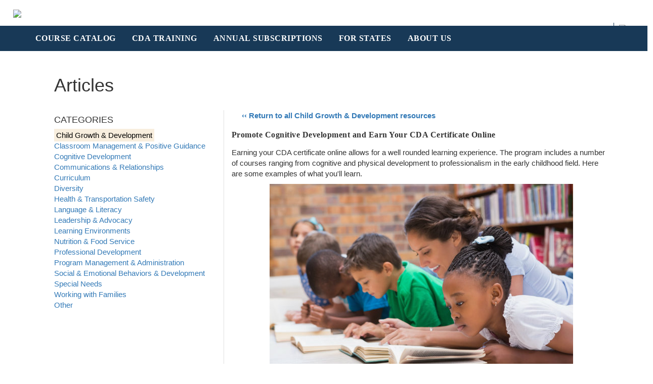

--- FILE ---
content_type: text/html;charset=UTF-8
request_url: https://prosolutionstraining.com/resources/articles/earn-your-cda-certificate-online-and-promote-cognitive-development.cfm
body_size: 197675
content:



	
	





    
    

    
    

    
    

    
    

     
    

     
    

   
    

    
	
    

    

	

	

	 

   
    

   
    

	

	

    

	

	

    

	
    


    

    

    

    
    
    
    
    


    

	
    


    
    


    
    


    


	
    


	

	

	

    

	

	

	

	

	

	

	

	

	

	

	

    
    

    
    

    

   
    

    
    

    
    

    
    

    

    
    

    
    

    
    

    
    

   
    

   
    

   
   

	
    


	
	

    

	
    


	
	



        

        
        
            
                
                    
                    
                    
                
            
            
        
        


	
	


















	
	
	
	
	
	
	
	
	
	
	
	
	
	
	
	
	
	
	
	
	
		
		
		
	
		
	
	
	
	
		
	
	
	
	
	
	
	
	
	
	
	
	
	
	
	
	
	
	
	
	
	








	














































	
	








































<!-- templates/header -->





<!DOCTYPE html>

<html lang="en">

<head>
	<meta
	name="google-site-verification"
	content="vqNlNu5lsRDNYJx1bDx720WdscnXIahZ8O98n6efBTw" />
<link
	rel="stylesheet"
	href="https://fonts.googleapis.com/css2?family=Lato:ital,wght@0,100;0,300;0,400;0,700;0,900;1,100;1,300;1,400;1,700;1,900&display=swap" />
<link
	rel="stylesheet"
	href="https://fonts.googleapis.com/icon?family=Material+Icons" />


	<!-- 20240229 PROD inclG_META[12] Google Tag Manager /t/h -->
	<script>(function(w,d,s,l,i){w[l]=w[l]||[];w[l].push({'gtm.start':
	new Date().getTime(),event:'gtm.js'});var f=d.getElementsByTagName(s)[0],
	j=d.createElement(s),dl=l!='dataLayer'?'&l='+l:'';j.async=true;j.src=
	'https://www.googletagmanager.com/gtm.js?id='+i+dl;f.parentNode.insertBefore(j,f);
	})(window,document,'script','dataLayer','GTM-TT4M4JTV');</script>
	<!-- End Google Tag Manager -->


	
		<meta name="description" content="ProSolutions Training offers high-quality early childhood training courses and CDA classes online so you can earn your CDA certificate or CDA renewal.">
	
 	
		<meta name="keywords" content="early childhood training online,cda certificate online,child care training online,child care training course,child care training courses,cda early childhood,early childhood training,child development training,cda certification,online classes for early childhood education,early childhood education online course,cda classes online,cda online classes,online cda classes,cda training,cda course,cda courses,online childcare training,child development associate cda credential,cda professional portfolio,cda renewal,cda certification,cda renewal course,online training for early childhood educators,cda online,cda louisiana">
	
	<meta charset="UTF-8" />
	<meta http-equiv="X-UA-Compatible" content="IE=edge" />
	<meta name="viewport" content="width=device-width, initial-scale=1, shrink-to-fit=no" />

	
	<script src="/assets/js/ads-prebid-wp-banners.js"></script>
	

	
	
		<!-- Meta Pixel Code -->
			<script>
				!function(f,b,e,v,n,t,s)
				{if(f.fbq)return;n=f.fbq=function(){n.callMethod?
				n.callMethod.apply(n,arguments):n.queue.push(arguments)};
				if(!f._fbq)f._fbq=n;n.push=n;n.loaded=!0;n.version='2.0';
				n.queue=[];t=b.createElement(e);t.async=!0;
				t.src=v;s=b.getElementsByTagName(e)[0];
				s.parentNode.insertBefore(t,s)}(window, document,'script',
				'https://connect.facebook.net/en_US/fbevents.js');
				fbq('init', '313531837889558');
				fbq('track', 'PageView');
			</script>
			<noscript><img height="1" width="1" style="display:none"
				src="https://www.facebook.com/tr?id=313531837889558&ev=PageView&noscript=1"/>
			</noscript>
		<!-- End Meta Pixel Code -->
	

	<link rel="icon" href="/favicon.ico?v=1" type="image/x-icon" />
	

	
	













	
	
		





		<style>
	/* Generate the CSS variables for the items pulled in from Lucee templates.
		This is the list of variable names to make it easier to find/update in this document:
		var(--Hero_image_web)
		var(--Hero_image_tablet)
		var(--Hero_image_cell)
		var(--Primary_font)
		var(--Secondary_font)
		var(--Sponsor_TextColor1)
		var(--Sponsor_TextColor2)
		var(--Sponsor_PrimaryColor)
	*/
	
		:root {
			--Hero_image_web: url('/images/sponsors/hero_image_1.jpg');
			--Hero_image_tablet: url('/images/sponsors/hero_image_tablet_1.jpg');
			--Hero_image_cell: url('/images/sponsors/hero_image_mobile_1.jpg');
			--Primary_font: Avenir;
			--Secondary_font: Avenir;
			--Sponsor_TextColor1: ;
			--Sponsor_TextColor2: ;
			--Sponsor_PrimaryColor: 
#183957;
		}
	
	@media (max-width: 399px)
	{
		.cart_position {top:0px !important;}
	}

	@media (min-width: 1101px)
	{
		.button_shopping_text {font-family:SFProTextSemibold;font-size: 17px;font-weight: 600;letter-spacing: 0.21px;}
		.cart_position {right:40px;}
		.contact_section {padding:20px 50px;}
		.content_body {padding:40px;max-width:1600px;margin:0 auto;box-sizing:border-box;min-height:700px;}
		.coupon_box {width:48%;float:left;}
		.coupon_image {width:50%;}
		.course_displaypadding {padding:20px;}
		.desktoppadding {padding-right:20px;}
		.desktop_only {display:block !important;}
		.desktop_only_inline {display:inline-block !important;}
		.desktop_only_table {display:table-cell !important;}
		.desktop_tablet_only {display:block !important;}
		.desktop_tablet_visible {visibility:visible;}
		.tablet_mobile_only {display:none !important;}
		.mobile_only {display:none !important;}
		.dynamic_width_card {width:100%;max-width:400px;float:left;}
		.dynamic_width_12 {width:12%;float:left;margin-left:1%;height:100px;}
		.dynamic_width_Filter1 {width:16%;float:left;border-radius:4px 0 0 4px}
		.dynamic_width_Filter2 {width:3%;float:left;}
		.dynamic_width_Filter3 {width:24%;float:left;}
		.dynamic_width_Filter4 {width:11%;float:left;}
		.dynamic_width_Filter5 {width:19%;float:left;margin-left:22.5%;}
		.dynamic_width_Filter6 {width:35%;float:left;}
		.dynamic_width_Filter7 {width:18%;float:left;border-radius:4px 0 0 4px}
		.dynamic_width_Newsletter {width:17%;float:left;}
		.dynamic_width_20 {width:20%;float:left;}
		.dynamic_width_25 {width:25%;float:left;}
		.dynamic_width_30 {width:300px;float:left;}
		.dynamic_width_31 {width:31%;float:left;}
		.dynamic_width_40 {width:40%;float:left;}
		.dynamic_width_48 {width:48%;float:left;}
		.dynamic_width_50 {width:50%;float:left;}
		.dynamic_width_60 {width:60%;float:left;}
		.dynamic_width_73 {width:73%;float:left;}
		.dynamic_width_catalog {width:70%;float:left;margin-top:20px;padding}
		.dynamic_width_filter {width:20%;float:left;padding:0 3% 0 0}
		.filter20 {float:left;width:19%;margin-right:1%;}
		.filter25 {float:left;width:24%;margin-right:1%;}
		.footer_border_right {border-right:1px solid #163a56;}
		.herobutton {font-size:24px;}
		.herocallout {font-size:3vw;line-height:4vw;height:100%;width:45%;}
		.heroimage {width:55%;padding-left:45%;}
		.homepage_statepicker {
			width:100%;
			min-height: 235px;
			margin:50px 40px;
			padding:25px 25px 0px 25px;
			max-width:400px;
			box-shadow: 0 24px 38px 3px rgba(0,0,0,0.14), 0 9px 46px 8px rgba(0,0,0,0.12), 0 11px 15px -7px rgba(0,0,0,0.2);
		}
		.homepage_banner {width:100%;}
		.left_image_template .body_text {margin-left:320px;}
		.left_image_template .left_image {position:absolute;top:0;left:0;}
		.login_button {position:absolute;top:40px;right:0px;width:245px;height:48px;}
		.login_position {padding-left:55px;width:185px;}
		#LoginDisplay {top:170px;height:100vh}
		#RegistrationDisplay {top:170px;height:100vh}
		.main_hero_image {background-image: var(--Hero_image_web);background-repeat: no-repeat;background-size: 100% auto;}
		.padding_width_25 {padding:5px 50px;text-align:center;}
		.padding_width_30 {padding-right:1.5%;}
		.padding_width_31 {padding-right:3%;}
		.margin_width_40 {margin-right:8%;}
		.product_card {padding:22px 5%;border-radius:5px;border:1px solid #fff;box-shadow: 1px 1px 1px 1px rgba(0,0,0,0.2);}
		.productpage_rightcolumn {position:absolute;left:75%;width:25%;}
		.right_image_template .body_text {margin-right:320px;}
		.right_image_template .right_image {position:absolute;top:0;right:0;}
		.catalog_card {padding:14px 4%;}
		.feature_container {width:33%;float:left;}
		.message_margin {margin:0 60px;}
		.navigationbar {height:65px;}
		.product_block_category {font-size: 34px;}
		.product_block_description {font-size: 20px;}
		.product_block_title {font-size: 24px;}
		.searchbox{margin-left:20px;}
		.searchbar_text {padding: 8px 0px 8px 20px;}
		.search_border_right {border-right:1px solid #979797;}
		.searchresults {width:68%;}
		.shopping_borders {border-left:1px solid rgba(215,210,203,1);border-right:1px solid rgba(215,210,203,1);padding:0 20px 0 40px;}
		.shopping_button {float:left;height:48px;}
		.sponsor_logo {padding-left:25px;}
		.sponsor_menu {position:relative;padding-left:28px;}
		.store_product_description {width:72%;}
		.store_tabs {padding:15px 0;width:24%;margin:0 2px;box-sizing:border-box;float:left;background-color:#efefef;color:#000;height:60px;}
		.store_tabs_selected {padding:15px 0;width:19%;margin:0 2px;box-sizing:border-box;float:left;background-color:#003A56;color:#fff;height:60px;}
		.message_icon_position {height: 70px;}
		.search_mobileborder {border-top:0}
		
	}
	
	@media (min-width: 0px) and (max-width: 1170px)
	{
		.search_box {margin: 0 0 0 4% !important;}
	}

	@media (min-width: 1170px) and (max-width: 1240px)
	{
		.search_box {margin: 0 0 0 10% !important;}
	}

	@media (min-width: 1240px)
	{
		.search_box {margin: 0 0 0 15% !important;}
	}

	@media (max-width: 1100px)
	{
		.button_shopping_text {font-family:SFProTextSemibold;font-size: 17px;font-weight: 600;letter-spacing: 0.21px;}
		.cart_position {right:40px;}
		.contact_section {padding:20px 30px;}
		.content_body {padding:20px;min-height:500px;}
		.coupon_box {width:100%;float:none;margin-top:25px;}
		.coupon_image {width:75%;}
		.course_displaypadding {padding:20px;}
		.desktop_only {display:none !important;}
		.desktop_only_inline {display:none !important;}
		.desktop_only_table {display:none !important;}
		.desktop_tablet_only {display:block !important;}
		.desktop_tablet_visible {visibility:visible;}
		.tablet_mobile_only {display:block !important;}
		.mobile_only {display:none !important;}
		.dynamic_width_card {width:100%;max-width:350px;float:left;}
		.dynamic_width_12 {width:12%;float:left;margin-left:1%;height:100px;}
		.dynamic_width_Filter1 {width:16%;float:left;border-radius:4px 0 0 4px}
		.dynamic_width_Filter2 {width:3%;float:left;}
		.dynamic_width_Filter3 {width:24%;float:left;}
		.dynamic_width_Filter4 {width:11%;float:left;}
		.dynamic_width_Filter5 {width:19%;float:left;margin-left:22.5%;}
		.dynamic_width_Filter6 {width:35%;float:left;}
		.dynamic_width_Filter7 {width:18%;float:left;border-radius:4px 0 0 4px}
		.dynamic_width_Newsletter {width:25%;float:left;}
		.dynamic_width_20 {width:20%;float:left;}
		.dynamic_width_25 {width:25%;float:left;}
		.dynamic_width_30 {width:100%;float:left;}
		.dynamic_width_31 {width:47%;float:left;}
		.dynamic_width_40 {width:55%;float:left;}
		.dynamic_width_48 {width:48%;float:left;}
		.dynamic_width_50 {width:50%;float:left;}
		.dynamic_width_60 {width:100%;float:none;}
		.dynamic_width_73 {width:73%;float:left;}
		.dynamic_width_catalog {width:70%;float:left;padding:0 3%;margin-top:20px;}
		.dynamic_width_filter {width:25%;float:left;}
		.footer_border_right {border-right:1px solid #163a56;}
		.herobutton {font-size:24px;}
		.herocallout {font-size:3vw;line-height:4vw;height:100%;width:45%;}
		.heroimage {width:55%;padding-left:45%;}
		.homepage_statepicker {
			width:100%;
			min-height: 235px;
			margin:20px 30px;
			padding:20px 25px 0px 25px;
			max-width:400px;box-shadow: 0 24px 38px 3px rgba(0,0,0,0.14), 0 9px 46px 8px rgba(0,0,0,0.12), 0 11px 15px -7px rgba(0,0,0,0.2);
		}
		.homepage_banner {height:100%;}
		.left_image_template .body_text {margin-left:320px;}
		.left_image_template .left_image {position:absolute;top:0;left:0;}
		.login_button {position:absolute;top:40px;right:0px;width:245px;height:48px;}
		#LoginDisplay {top:180px;height:100vh}
		#RegistrationDisplay {top:180px;height:100vh}
		.main_hero_image {background-image: var(--Hero_image_tablet);background-repeat: no-repeat;background-size: 100% auto;}
		.padding_width_25 {padding:5px 50px;}
		.padding_width_30 {padding-right:2%;}
		.padding_width_31 {padding-right:3%;}
		.margin_width_40 {margin-right:8%;}
		.message_margin {margin:0 60px;}
		.navigationbar {height:65px;}
		.product_card {padding:22px 5%;margin-bottom:1px;}
		.productpage_rightcolumn {position:absolute;left:75%;width:25%;}
		.right_image_template .body_text {margin-right:320px;}
		.right_image_template .right_image {position:absolute;top:0;right:0;}
		.catalog_card {padding:22px 5%;margin-bottom:1px;}
		.feature_container {width:47%;float:left;}
		.product_block_category {font-size: 34px;}
		.product_block_description {font-size: 20px;}
		.product_block_title {font-size: 24px;}
		.searchbox{margin-left:20px;}
		.searchbar_text {padding: 8px 0px 8px 20px;}
		.search_border_right {border-right:1px solid #979797;}
		.searchresults {width:68%;}
		.shopping_button {float:left;height:30px;text-align:right;}
		.shopping_borders {border:0;padding:0}
		.sponsor_logo {padding-left:25px;}
		.sponsor_menu {position:relative;padding-left:10px;}
		.store_product_description {width:72%;}
		.store_tabs {padding:10px 0;width:19%;margin:0 2px;box-sizing:border-box;float:left;background-color:#efefef;color:#000;height:70px;}
		.store_tabs_selected {padding:10px 0;width:19%;margin:0 2px;box-sizing:border-box;float:left;background-color:#003A56;color:#fff;height:70px;}
		.mobilemargin {margin-top:15px;}
		.message_icon_position {height: 70px;}
		.search_mobileborder {border-top:0}
		
	}
	
	@media (max-width: 1000px)
	{
		.button_shopping_text {font-family:SFProTextSemibold;font-size: 15px;font-weight: 500;letter-spacing: 0.15px;}
		.cart_position {right:10px;}
		.contact_section {padding:30px 10px;}
		.content_body {padding:10px 2px 10px 5px;}
		.coupon_box {width:100%;float:none;margin-top:25px;}
		.coupon_image {width:75%;}
		.course_displaypadding {padding:20px 5px;}
		.NoDisplayUnder1001 {display:none !important;}
		.desktop_only {display:none !important;}
		.desktop_only_inline {display:none !important;}
		.desktop_only_table {display:none !important;}
		.desktop_tablet_visible {visibility:hidden;}
		.desktop_tablet_only {display:none !important;}
		.desktop_tablet_only_default {display:none !important;}
		.tablet_mobile_only {display:block !important;}
		.mobile_only {display:block !important;}
		.dynamic_width_card {width:100%;}
		.dynamic_width_12 {width:100%;height:auto;}
		.dynamic_width_Filter1 {width:89%;float:left;border-radius:0;border-bottom:1px solid #fff;}
		.dynamic_width_Filter2 {width:8%;float:left;border-radius:0;}
		.dynamic_width_Filter3 {width:80%;float:left;}
		.dynamic_width_Filter4 {width:19%;float:left;}
		.dynamic_width_Filter5 {width:30%;float:left;margin-left:0;}
		.dynamic_width_Filter6 {width:70%;float:left;}
		.dynamic_width_Filter7 {width:89%;float:left;border-radius:0}
		.dynamic_width_Newsletter {width:100%;}
		.dynamic_width_20 {width:100%;}
		.dynamic_width_25 {width:100%;max-width:350px;margin:0 auto;float:none;}
		.dynamic_width_30 {width:100%;}
		.dynamic_width_31 {width:100%;}
		.dynamic_width_40 {width:100%;}
		.dynamic_width_48 {width:100%;}
		.dynamic_width_50 {width:100%;}
		.dynamic_width_60 {width:100%;}
		.dynamic_width_73 {width:100%;}
		.dynamic_width_catalog {width:100%;}
		.dynamic_width_filter {width:100%;padding-top:45px;padding-left:0;}
		.footer_border_right {border-right: 0}
		.herobutton {position:relative !important;font-size:24px;width:100%;text-align:center;}
		.herocallout {position:relative !important;font-size:32px;line-height:36px;width:100%;height:auto;text-align:center;}
		.heroimage {width:100%;padding-left:0;}
		.homepage_banner {height:100%;}
		.homepage_statepicker {
			width:100%;
			min-height: 220px;
			padding:20px 25px 0px 25px;
			margin:0;
			max-width:500px;
			box-sizing:border-box;
		}
		.left_image_template .body_text {margin-left:0px;}
		.left_image_template .left_image {position:relative;text-align:center;}
		.login_button {position:absolute;top:70px;right:0px;height:30px;text-align:right;}
		#LoginDisplay {top:0px;height:500px}
		#RegistrationDisplay {top:0px;}
		.main_hero_image {background-image: var(--Hero_image_cell);background-repeat: no-repeat;background-size: 100% auto;}
		.product_card {padding:22px 5%;margin-bottom:1px;}
		.productpage_rightcolumn {position:relative;width:100%;left:0;}
		.padding_width_25 {padding:15px 0;}
		.padding_width_30 {padding-right:0%;}
		.padding_width_31 {padding-right:3%;}
		.margin_width_40 {margin-right:0%;}
		.right_image_template .body_text {margin-right:0px;}
		.right_image_template .right_image {position:relative;text-align:center;margin-top:20px;}
		.catalog_card {margin-bottom:1px;}
		.feature_container {width:100%}
		.message_margin {padding-right:25px;margin:0;}
		.navigationbar {height:135px;}
		.product_block_category {font-size: 24px;}
		.product_block_description{ font-size: 16px;}
		.product_block_title {font-size: 20px;}
		.searchbox {margin:0 1px 0 2px;}
		.searchresults {width:95%;}
		.searchbar_text {padding: 8px 10px 8px 10px;}
		.search_border_right {border:none;}
		.shopping_button {position:absolute;top:100px;right:0px;height:30px;text-align:right;}
		.shopping_borders {border:0;padding:0}
		.sponsor_logo {padding-left:10px;}
		.sponsor_menu {position:relative;padding-left:10px;}
		.store_product_description {width:100%;}
		.store_tabs {padding:15px 0;width:19%;margin:0 2px;box-sizing:border-box;float:left;background-color:#efefef;color:#000;display:none !important;height:50px;}
		.store_tabs_selected {padding:15px;width:100% !important;margin:0;box-sizing:border-box;float:left;background-color:#003A56;color:#fff;width:100%;height:50px;}
		.mobileframe {padding:3px 3px 20px 3px;}
		.mobilemargin {margin-top:15px;}
		.message_icon_position {height: 40px;}
		.search_mobileborder{border-top:2px solid #183957}
		
	}
	
	#PoweredBy {display:none;}
	#OurSponsors {display:none;}
		
	@font-face
	{
		font-family: Avenir;
		src: url('/assets/fonts/avenir.ttf'),
	     	 url('/assets/fonts/avenir.eot'); /* IE */
	}
	@font-face
	{
		font-family: AvenirBook;
		src: url('/assets/fonts/avenir_book.ttf'),
	     	 url('/assets/fonts/avenir_book.eot'); /* IE */
	}
	
	@font-face
	{
		font-family: AvenirBlack;
		src: url('/assets/fonts/avenir_black.ttf'),
	     	 url('/assets/fonts/avenir_black.eot'); /* IE */
	}
	
	@font-face
	{
		font-family: ProximaNovaRegular;
		src: url('/assets/fonts/ProximaNova-Regular.woff') format('woff'),
	     	 url('/assets/fonts/ProximaNova-Regular.woff2') format('woff2'),
		 	 url('/assets/fonts/ProximaNova-Regular.ttf') format('truetype');
	}
	
	@font-face
	{
		font-family: ProximaNovaLight;
		src: url('/assets/fonts/ProximaNova-Light.woff') format('woff'),
	     	 url('/assets/fonts/ProximaNova-Light.woff2') format('woff2'),
		 	 url('/assets/fonts/ProximaNova-Light.ttf') format('truetype');
	}
	
	@font-face
	{
		font-family: ProximaNovaBold;
		src: url('/assets/fonts/ProximaNova-Bold.woff') format('woff'),
	     	 url('/assets/fonts/ProximaNova-Bold.woff2') format('woff2'),
		 	 url('/assets/fonts/ProximaNova-Bold.ttf') format('truetype');
	}
	
	@font-face
	{
		font-family: SofiaRoughScriptBold;
		src: url('/assets/fonts/sofiaroughscriptbold.ttf') format('truetype'),
	     	 url('/assets/fonts/sofiaroughscriptbold.woff') format('woff'); 
	}

	@font-face
	{
		font-family: SFProTextSemibold;
		src: url('/assets/fonts/SFProTextSemibold.ttf') format('truetype')
	}

	.answer_hover {font-size:20px;padding:5px 10px;color:#000;background-color:#fff;border:2px solid #fff; border-radius:5px;}
	.answer_hover:hover {border:2px solid #92c4fd}
	.answer_selected {border:2px solid #92c4fd}
	.number_selected {color:#fff;}

	.body_text {color: #163956;font-family: var(--Primary_font);font-size: 16px;letter-spacing: 0.25px;line-height: 21px;}
	.button_course {height:50px;width:100%;box-sizing:border-box;font-family:var(--Primary_font);font-size:16px;font-weight: bold;letter-spacing:0.5px;line-height:28px;text-align:center;border-radius:5px;}
	.button_course_add {color:#ffffff;background-color:#d65d29;border:1px solid #d65d29;}
	.button_course_completed {color:#ffffff;background-color:#063958;border:1px solid #063958;}
	.button_course_notavailable {color:#ffffff;background-color:#cccccc;border:1px solid #cccccc;}
	.button_course_resume {color:#ffffff;background-color:#12592e;border:1px solid #12592e;}
	.button_course_test {color:#ffffff;background-color:#3F97C7;border:1px solid #3F97C7;}
	.button_course_evaluation {color:#ffffff;background-color:#d69d38;border:1px solid #d69d38;}
	.button_course_start {color:#ffffff;background-color:#7DA740;border:1px solid #7DA740;}
	
	.button_language {border: 1px solid #4A90E2;background-color:#063958;color:#fff;font-family: "SFProTextSemibold";font-size: 18px;font-weight: 600;letter-spacing: 0.21px;line-height: 21px;text-align: center;}
	.button_language_selected {background-color: #4A90E2;border: 1px solid #4A90E2;color:#fff;font-family: "SFProTextSemibold";font-size: 18px;font-weight: 600;letter-spacing: 0.21px;line-height: 21px;text-align: center;}
	.button_search {border: 1px solid #6AA611;background-color:#6AA611;color:#fff;font-family: "SFProTextSemibold";font-size: 18px;font-weight: 600;letter-spacing: 0.21px;line-height: 21px;text-align: center;}
	
	.button_disabled {background-color:#eeeeee;color:#999999;}
	.button_primary {background-color:#D98F47;border: 1px solid #D98F47;border-radius:5px;height:50px;width:100%;box-sizing:border-box;color:#FFFFFF;font-family:var(--Primary_font);font-size:16px;font-weight: bold;letter-spacing:0.5px;line-height:28px;text-align:center;}
	.button_primary_pst {height: 50px;width:100%;border: 1px solid rgba(0,0,0,0.12);border-radius: 4px;color:#fff;background-color: rgba(28,64,152,1);font-family:var(--Primary_font);font-size: 16px;font-weight: bold;letter-spacing: 0.5px;line-height: 28px;text-align: center;}
	
	.shopping_blue_button_inverted {height: 50px;width:100%;border: 1.5px solid #063958;border-radius: 4px;color:#063958;background-color:#ffffff ;font-family:var(--Primary_font);font-size: 16px;font-weight: bold;letter-spacing: 0.5px;line-height: 28px;text-align: center;}
	.shopping_blue_button  {border:0;color:#ffffff;height: 50px;background: #063958;border-radius: 4px;font-family:var(--Primary_font);font-size: 16px;font-weight: bold;letter-spacing: 0.5px;line-height: 28px;text-align: center;}

	
	.shopping_green_button  {border:0;color:#ffffff;height: 50px;background: #75A035;border-radius: 4px;font-family:var(--Primary_font);font-size: 16px;font-weight: bold;letter-spacing: 0.5px;line-height: 28px;text-align: center;}
	.shopping_green_button[disabled] {height: 50px;width:100%;border-radius: 4px;color:#fff;background:var(--text-disabled, #D1D1D1);font-family:var(--Primary_font);font-size: 16px;font-weight: bold;letter-spacing: 0.5px;line-height: 28px;text-align: center;}


	
	.button_test_retry_inverted {height: 50px;width:100%;border: 1.5px solid #595959;border-radius: 4px;color:#595959;background-color:#ffffff ;font-family:var(--Primary_font);font-size: 16px;font-weight: bold;letter-spacing: 0.5px;line-height: 28px;text-align: center;}
	.button_test_retry  {border:0;color:#ffffff;height: 50px;background: #595959;border-radius: 4px;font-family:var(--Primary_font);font-size: 16px;font-weight: bold;letter-spacing: 0.5px;line-height: 28px;text-align: center;}
	.button_test_retry[disabled] {height: 35px;width:100%;border: 1px solid rgba(0,0,0,0.12);border-radius: 4px;color:#fff;background:var(--text-disabled, #D1D1D1);font-family:var(--Primary_font);font-size: 16px;font-weight: bold;letter-spacing: 0.5px;line-height: 28px;text-align: center;}
	.test_question {text-decoration: none;background-color:#fff;color:#000;padding:10px;border-top:1px solid #c0c0c0;cursor:pointer;}
	.test_answer {position:relative;background-color:#fff;padding:15px;margin-top:10px;}
	.divider {width:10px;height:auto;display:inline-block;}

	.back_button {height: 50px;width:100%;border:0px #ffffff;border-radius: 4px;color:black;background-color:#ffffff ;font-family:var(--Primary_font);font-size: 16px;font-weight: bold;letter-spacing: 0.5px;line-height: 28px;text-align: center;}

	.button_secondary {color:#D98F47;border: 1px solid #D98F47;border-radius:5px;height:50px;width:100%;box-sizing:border-box;background-color:#FFFFFF;font-family:var(--Primary_font);font-size:16px;font-weight:bold;letter-spacing:0.5px;line-height:28px;text-align:center;}
	.button_secondary_alternate {height:50px;width:100%;box-sizing:border-box;color: rgba(50,130,145,1);;border: 1px solid rgba(50,130,145,1);background-color:#FFFFFF;font-family:var(--Primary_font);font-size:16px;font-weight:bold;letter-spacing:0.5px;line-height:28px;text-align:center;}
	.button_tertiary {	height: 50px;width: 100%;box-sizing: border-box;background-color: #C98712;font-family: Helvetica;font-size: 16px;font-weight: bold;letter-spacing: 0.5px;line-height: 28px;text-align: center;color: #ffffff;border: 1px solid #C98712;	border-radius: 5px;}

	.button_cancel {height: 50px;width:100%;border: 1px solid rgba(28,64,152,1);border-radius: 4px;background-color: rgba(98,2,238,0);font-family:var(--Primary_font);font-size: 14px;letter-spacing: 1.25px;line-height: 16px;text-align: center;}
	.button_delete {border: 1px solid #990000;border-radius: 4px;background-color: #990000;color:#fff;font-family:var(--Primary_font);;font-size: 14px;line-height: 16px;text-align: center;}
	.remove_button {
		appearance: auto;
		-webkit-writing-mode: horizontal-tb !important;
		text-rendering: auto;
		color: -internal-light-dark(black, white);
		letter-spacing: normal;
		word-spacing: normal;
		text-transform: none;
		text-indent: 0px;
		text-shadow: none;
		display: inline-block;
		text-align: center;
		align-items: flex-start;
		cursor: default;
		background-color: -internal-light-dark(rgb(239, 239, 239), rgb(59, 59, 59));
		box-sizing: border-box;
		margin: 0em;
		padding: 1px 6px;
		border-width: 2px;
		border-style: outset;
		border-color: -internal-light-dark(rgb(118, 118, 118), rgb(133, 133, 133));
		border-image: initial;
	}

	.button_company_action {height: 35px;width:100%;border: 1px solid rgba(0,0,0,0.12);border-radius: 4px;color:#fff;background-color: rgba(28,64,152,1);font-family:var(--Primary_font);font-size: 16px;font-weight: bold;letter-spacing: 0.5px;line-height: 28px;text-align: center;}
	.button_company_delete {height: 35px;width:100%;border: #990000;border-radius: 4px;color:#fff;background-color:#990000;font-family:var(--Primary_font);font-size: 16px;font-weight: bold;letter-spacing: 0.5px;line-height: 28px;text-align: center;}
	.button_company_action[disabled] {height: 35px;width:100%;border: 1px solid rgba(0,0,0,0.12);border-radius: 4px;color:#fff;background:var(--text-disabled, #D1D1D1);font-family:var(--Primary_font);font-size: 16px;font-weight: bold;letter-spacing: 0.5px;line-height: 28px;text-align: center;}

	.button_company_action_sub {height: 35px;width:100%;border: 1px solid rgba(0,0,0,0.12);border-radius: 4px;color:#fff;background-color: #75A035;font-family:var(--Primary_font);font-size: 16px;font-weight: bold;letter-spacing: 0.5px;line-height: 28px;text-align: center;}
	.button_company_action_sub[disabled] {height: 35px;width:100%;border: 1px solid rgba(0,0,0,0.12);border-radius: 4px;color:#fff;background:var(--text-disabled, #D1D1D1);font-family:var(--Primary_font);font-size: 16px;font-weight: bold;letter-spacing: 0.5px;line-height: 28px;text-align: center;}

	.btn {height:40px;box-sizing:border-box;font-family:var(--Primary_font);font-size:16px;font-weight: bold;letter-spacing:0.5px;line-height:28px;text-align:center;border-radius:px;padding:0 20px;}
	.btn-info {background-color:#15733B;border: 1px solid #15733B;border-radius:5px;color:#fff;}
	.btn-green {background-color:#15733B;border: 1px solid #15733B;border-radius:5px;color:#fff;}
	.btn-primary { background-color:#D98F47;border: 1px solid #D98F47;border-radius:5px;color:#fff;}
	.btn-secondary {color:#D98F47;border: 1px solid #D98F47;border-radius:5px;}

	.cart_link {line-height:28px;padding: 10px 0px 10px 0px;letter-spacing: 0.5px;font-family:Avenir;font-weight: bold;font-size:16px;text-decoration:none;color:#183957;}
	.catalog_card {margin-bottom:40px;background-color:#fff;border-radius:5px;border-left:1px solid rgba(0,0,0,0.2);border-top:1px solid #efefef;border-right:1px solid rgba(0,0,0,0.2);box-shadow: 0px 4px 2px -2px rgba(0,0,0,0.3);}
	.catalog_card_description {color: var(--Sponsor_TextColor1);font-family: var(--Primary_font);font-size: 14px;letter-spacing: 0.25px;line-height: 2opx;}
	.catalog_card_expiration {color: rgba(0,0,0,0.87); font-family: Lato;font-size: 12px;letter-spacing: 1px;line-height: 16px;text-transform:uppercase;}
	.catalog_card_hours {color: rgba(0,0,0,0.87); font-family: Lato;font-size: 12px;letter-spacing: 2px;line-height: 18px;text-transform:uppercase;}
	.catalog_card_sponsor {color: rgba(0,0,0,0.87); font-family: Lato;font-size: 12px;letter-spacing: 2px;line-height: 14px;width:60%;white-space: normal;overflow:hidden;height:32px;text-transform:uppercase;}
	.catalog_card_price {color: #222222; font-family: Lato;font-size: 16px;letter-spacing: 0px;line-height: 16px;}
	.catalog_card_more {color:#D98F47;font-family: var(--Primary_font);font-size: 14px;font-weight: bold;letter-spacing: 0.25px;width:100%;line-height: 21px;}
	.catalog_card_category {color: rgba(11,60,97,0.8);font-family:var(--Primary_font);font-size: 18px;font-weight:bold;letter-spacing: 0.47px;line-height: 24px;}
	.catalog_card_required {height: 16px;color: var(--Sponsor_TextColor1);font-family: var(--Primary_font);font-size: 12px;font-weight: 500;letter-spacing: 2px;line-height: 16px;}
	.catalog_card_subscription {color: rgba(0,0,0,0.87); font-family: Lato;font-size: 12px;letter-spacing: 2px;line-height: 16px;text-transform:uppercase;}
	.catalog_card_title {color: #222222;font-family:Lato;font-size: 16px;letter-spacing: 0.2px;line-height: 23px;white-space: normal;width:60%;height:98px;overflow:hidden;}
	.catalog_card_information {color: rgba(0,0,0,0.87);font-family:var(--Primary_font);font-size: 18px;letter-spacing: 0.47px;line-height: 24px;}
	
	.catalog_list_item {color: #222222;font-family:Lato;font-size: 16px;letter-spacing: 0.2px;line-height: 20px;white-space: normal;}
	
	.catalog_header {color: #063958;font-family: Lato;font-size: 18px;letter-spacing: 0.66px}
	.catalog_option {box-sizing: border-box;height: 45px;width: 45px;border: 1px solid #D7D2CB;padding:10px 9px;}
	.catalog_option_selected {background-color: rgba(24,57,87,0.2);}
	.clearfix {clear: both;}
	.clearfix:after {clear: both; content: "";display: table;}
	/* 20210112 RLS
	.content_max {max-width:1600px;margin:0 auto;}
	*/
	.content_max {max-width:1600px;margin:0 0 0 2%;}
	.content_max_s {max-width:1800px;margin:0 0 0 2%;}

	.contact_section {background-color:#e5e5e5;color: #163956;}
	
	.company_table {border-collapse: collapse;display: table;width:100%;}
	.company_row {display: table-row;}
	.company_header {font-family:Helvetica Neue, Avenir;border-bottom:3px solid #84C5F5;color: #000;font-size:15px;font-weight:bold;height:40px;line-height:40px;display:table-cell;vertical-align: middle;box-sizing:border-box;border-left:1px solid #D7D7D7;border-right:1px solid #D7D7D7;border-top:1px solid #D7D7D7;padding:0 10px;}
	.company_data {font-family:Helvetica Neue, Avenir;font-size:14px;color:#2D373E;height:40px;line-height:20px;display: table-cell;vertical-align: middle;box-sizing:border-box;border-bottom:1px solid #D7D7D7;border-right:1px solid #D7D7D7;border-left:1px solid #D7D7D7;padding:0 10px;}
	.company_link {color:#2D373E;text-decoration:none;}
	.company_link:hover {color:#000000;text-decoration:underline;}
	.company_link_alt {font-family: Roboto;font-size: 14px;font-weight: 500;letter-spacing: 1.25px;text-decoration:none;}
	.company_link_alt hover {text-decoration:underline;}
      
	.company_boxes {box-sizing: border-box;height: 300px;border: 1px solid #CED9E2;border-radius: 4px;background-color: #FFFFFF;padding:20px;}

	.faq_question {text-decoration: none;color:#000;padding:10px;border-top:1px solid #c0c0c0;cursor:pointer;}
	.faq_answer {position:relative;background-color:#dff0d8;border:1px solid #d6e9c6;border-radius:4px;padding:15px;margin-top:10px;}

	.faq_row:nth-child(odd) {background-color:#f7f7f7;}
	.faq_row:nth-child(even) {background-color:#fff;}
	.faq_row:last-child {border-bottom:1px solid #c0c0c0;}
	.filter_item {color: #063958;font-family: Lato;font-size: 14px;letter-spacing: 0.44px;padding:0 10px;background-color:#fff;}
	.filter_item:hover {background-color:#D7ECFF;}
	.footer_link {color:#fff;text-decoration:none;}
	.footer_links {text-align:center;font-family: Helvetica;font-size: 14px;letter-spacing: 0.36px;line-height: 17px;border-top:1px solid #FAFAFA;padding:20px 0;}
	.herocallout {position:absolute;top:0;left:0;background-color:#fff;color:#00060A;text-align: center;padding:3%;box-sizing:border-box;font-size:20px;line-height:26px;}
	
	.informational_message {padding:15px;background-color:#fcf8e3;color:#333;border:1px solid #bbb;border-radius:5px;margin:10px;}

	.messages {font-size:16px;}
	.messages a {color:#fff;text-decoration:underline;}
	.message_system {background-color:#b54646;color:#fff;}
	.message_stopalert {background-color:#e43122;color:#fff;}
	.message_special {background-color:#3855a2;color:#fff;}
	.message_informational {background-color:#7DA740;color:#fff;}
	.marketing_informational {background-color:#2a64f1;color:#fff;}

	.sortby {position:relative;width:150px;border:1px solid #000;border-radius:5px;padding:5px 0;margin-top:-18px;background-color:#fff;;z-index:50;display:none;box-sizing:border-box;}
	.sortby_options {padding:3px 8px;}
	.sortby_options:hover {background-color:#f2f2f2;border:1px solid #999999;}
	.sortby_options_selected {background-color:#f2f2f2;border:1px solid #999999;}

	.sponsor_dropdown {float:left;overflow:hidden;}
	.sponsor_dropdown .sponsor_dropbtn {border:none;outline: none;background-color: inherit;font-size: 16px;line-height:28px;padding: 10px 16px 10px 16px;letter-spacing: 0.5px;font-family:var(--Secondary_font);font-weight: bold;color:#ffffff;margin: 0;}
	.sponsor_dropdown .sponsor_dropbtn:hover {text-decoration:underline;background-color: #507fb3; color: #fff;}
	.sponsor_dropdown .sponsor_dropbtn:hover .topic_display {display:none;}
	.sponsor_dropdown-content {display:none;position:absolute;background-color:#f9f9f9;box-sizing:border-box;box-shadow: 0px 8px 16px 0px rgba(0,0,0,0.2);z-index: 1;}
	.sponsor_dropdown-content > div {display:block;float:none;padding:15px 15px;text-align:left;box-sizing:border-box;width:200px;}
	.sponsor_dropdown-content a {text-decoration:none;}
	.sponsor_dropdown:hover .sponsor_dropdown-content {display:block;}
	.sponsor_dropdown-content-dropbtn {float:none;padding:15px 15px;text-align:left;box-sizing:border-box;width:200px;cursor:default;}
	
	.sponsor_dropdown-content-topics {display:none;position:absolute;left:200px;width:300px;top:0px;background-color:#f9f9f9;box-sizing:border-box;box-shadow: 0px 8px 16px 0px rgba(0,0,0,0.2);z-index: 1;}
	.sponsor_dropdown-content-topics-content {padding:15px 15px;text-align:left;box-sizing:border-box;width:300px;}
	
	.general_link {color:#000000;}
	.headline {color: #163956;font-family: var(--Primary_font);font-size: 24px;font-weight:bold;letter-spacing: 0.25px;line-height: 28px;margin:20px 0;}
	.headline_2 {color: #163956;font-family: var(--Primary_font);font-size: 16px;font-weight:bold;letter-spacing: 0.5px;line-height: 26px;margin:20px 0 0 0;}
	.left_image_template {position:relative;box-sizing:border-box;min-height:250px;}		
	.line_break {box-sizing: border-box;height: 1px;width: 100%;border: 1px solid rgba(58,58,58,0.4);opacity: 0.4;margin:15px 0;}
	.login_link {line-height:28px;letter-spacing: 0.5px;font-family:Avenir;font-weight: bold;font-size:16px;text-decoration:none;color:#183957;}
	.login_link:hover {text-decoration:underline;}
	.mobile_menu_content {width:0;overflow:hidden;}
	.page_title {font-family:var(--Secondary_font), sans-serif;font-size: 24px;letter-spacing: 0.54px;line-height: 28px;margin-bottom:20px;color: var(--Sponsor_TextColor1);}
	.product_card {background-color:#fff;}
	.product_card_description {color: var(--Sponsor_TextColor1);font-family: var(--Primary_font);font-size: 14px;letter-spacing: 0.25px;line-height: 21px;}
	.product_card_more {font-family: var(--Primary_font);font-size: 14px;font-weight: bold;letter-spacing: 0.25px;width:100%;line-height: 21px;}
	.product_card_more a {color:#D98F47;text-decoration:none;}
	.product_card_price {color:#46B8CE;font-family: var(--Primary_font);font-size: 14px;font-weight: bold;font-style:italic;letter-spacing: 0.25px;width:100%;line-height: 16px;}
	.product_card_required {color:#000;font-family: var(--Primary_font);font-size: 14px;font-weight: bold;letter-spacing: 0.13px;width:100%;line-height: 16px;}
	.product_card_title {color: var(--Sponsor_TextColor1);font-family: var(--Primary_font);font-size: 20px;font-weight: 500;letter-spacing: 0.25px;line-height: 28px;}
	
	.product_block {background-color: rgba(50,130,145,1);padding:30px;}
	.product_block_category {color: rgba(255,255,255,1);font-family: var(--Primary_font);letter-spacing: 0.25px;line-height: 45px;}
	.product_block_title {color: rgba(255,255,255,1);font-family: var(--Primary_font);line-height: 32px;}
	.product_block_description {color: rgba(255,255,255,1);font-family: var(--Primary_font);font-weight: 500;letter-spacing: 0.25px;line-height: 28px;}
	.product_block_required {color: rgba(255,255,255,1);font-family: var(--Primary_font);font-size: 12px;font-weight: 500;letter-spacing: 2px;line-height: 16px;}

	.product_notselected {opacity:0.3}
	.product_notselected:hover {opacity:1.0}
	.product_objectives ul {list-style: none;padding:0;margin:0;}
	.product_objectives li:before {content: '\2713 \0020';}	

	.product_row:nth-child(even) {background:#f2f8e8;}
	.read_more {color: var(--Sponsor_TextColor2);font-family: var(--Primary_font);font-size: 14px;font-weight: bold;letter-spacing: 0.25px;line-height: 21px;margin:20px 0;}
	.right_image_template {position:relative;box-sizing:border-box;min-height:250px;}
	.rotate {-moz-transform: rotate(90.0deg);  -o-transform: rotate(90.0deg);  -webkit-transform: rotate(90.0deg);}
	.searchbar_text {color: #000000;font-family: Helvetica;font-size: 16px;letter-spacing: 0;}
	.section_title {font-family:var(--Secondary_font);font-size: 21px;font-weight: bold;letter-spacing: 0.54px;line-height: 28px;}
	.select_primary {height: 50px;min-width:300px;color: rgba(0,0,0,1);font-family: var(--Primary_font);font-size: 16px;line-height: 21px;border: 1px solid rgba(151,151,151,1);border-radius: 3px;background-color: rgba(255,255,255,1);box-shadow: inset 0 2px 0 0 rgba(255,255,255,1), 0 1px 2px 0 rgba(0,0,0,0.2);}
	.sponsor_body {font-family: var(--Primary_font), sans-serif;font-size:15px;margin:0;padding:0;}
	.sponsor_menu > a {float:left;line-height:28px;padding: 10px 16px 10px 16px;}
	.sponsor_menu > a {font-size:16px;letter-spacing: 0.5px;font-family:var(--Secondary_font);font-weight: bold;color:#ffffff;text-decoration:none;}
	.sponsor_menu a:hover {text-decoration:underline;}
	.sponsor_mobile {border-bottom:1px solid #fff;padding: 14px 0px 14px 0px;}
	.sponsor_mobile > a {font-size: 16px;letter-spacing: 0.4px;padding: 14px 0px;font-family:var(--Secondary_font);font-weight: bold;color:#ffffff;text-decoration:none;}
	.sponsor_mobile_sub {font-size: 16px;letter-spacing: 0.4px;padding: 14px 5px 14px 5px;border-bottom:1px solid #F9F9F9;font-family:var(--Secondary_font);font-weight: bold;color:#ffffff;}
	.sponsor_mobile_content {height:0;overflow:hidden;}
	.sponsor_mobile_content a {color:#fff;text-decoration:none;}
	.sponsor_mobile_dropdown-content-topics {height:0;overflow:hidden;position:relative;width:100%;box-sizing:border-box;z-index: 1;}
	.sponsor_mobile_dropdown-content-topics-content {padding:15px 15px;text-align:left;box-sizing:border-box;width:100%;}
	.sponsor_mobile_dropdown-content-topics a {color:#fff;text-decoration:none;font-weight:normal;font-size:14px;font-family:var(--Primary_font);}
	.sponsor_primary_color {color: var(--Sponsor_PrimaryColor);}
	.test_opentext {width:100%;margin:10px auto;height:70px;}
	.title {color: var(--Sponsor_TextColor1);font-family: var(--Primary_font);font-size: 16px;letter-spacing: 0.5px;line-height: 26px;margin-top:15px;}
	

	.sponsor_logo {padding:15px 0;} 

	
	.input {width:100%;font-size:18px;height: 50px;}
	.company_input {width:100%;font-size:16px;height: 35px;}

	.label {font-family: Helvetica;font-size: 16px;	color: #000000;line-height: 18px;margin-left:15px;width:100%;margin:10px 0 5px 10px;}
	.form_preceding_icon {font-size:18px;}
	.form_trailing_icon {font-size:18px;}

	
	#statelink {display:none !important;}
	#languagebuttons {display:none !important;}
	#StateSelect {display:none !important;}


	.maincontent {background-color: #fff;}
	.navigationbar {border-bottom:1px solid rgba(24,57,87,1);border-top:1px solid rgba(24,57,87,1);background-color:rgba(24,57,87,1);}

	.sponsor_menu a:hover {text-decoration:none !important;}
	.sponsor_dropbtn {text-decoration:none !important;color:#fff;}
	.sponsor_dropbtn:hover {text-decoration:none !important;color:#fff;background-color: #507fb3;}
	.sponsor_dropbtn a {text-decoration:none;color:#fff;}
	.sponsor_dropbtn a:hover {text-decoration:none;color:#fff;background-color: #507fb3;}
	.sponsor_dropdown-content {padding:15px 15px;text-align:left;box-sizing:border-box;background-color: rgb(61, 111, 61) !important;border-top:2px solid rgba(255, 255, 255, .9);margin-top:1px;border-radius:5px;width:300px;}
	.sponsor_dropdown-content-dropbtn:hover {background-color: rgba(24,57,87,1) !important;} 
	.sponsor_dropdown-content div {color:#fff !important;padding:5px 5px 10px 5px;}
	.sponsor_dropdown-content div:hover {background-color: rgba(24,57,87,1) !important;text-decoration:none;} 

	
	.filterItems {width:95%;display:flex;align-items:center;justify-content:flex-start;align-items: start;flex-wrap:wrap;padding:10px;margin:20px;background: #efefef;}
	
    .filterItem {height:100%;flex: 0 0 calc(33% - 8px);margin: 4px;}

</style>
	



	
	
	 <!-- header -->
		
			<script src="/assets/js/AR_accessibility_Production.js"></script>
		
		
	


	
	<link rel="stylesheet" type="text/css" media="all" href="/assets/css/style_importer_pst.css" />
	<!-- inclHdrHdr[71] -->
	


	
	
		<script async src="https://www.googletagmanager.com/gtag/js?id=G-8BXM3MHHCY"></script>
	
	<script>
		/* 20240229 include google instan-goog-tag-elem */
		if (typeof gtag === "undefined") {
			console.log('Loading GTAG in inclGoogInstantiate09');
			window.dataLayer = window.dataLayer || [];
			function gtag(){dataLayer.push(arguments);}
			gtag('js', new Date());
			
				
					gtag('config', 'G-8BXM3MHHCY');
				
			
		}

		
	</script>


	<!-- Required Jquery JavaScript library (header) -->
	<script type="text/javascript" src="https://code.jquery.com/jquery.js"></script>
	<script type="text/javascript" src="https://code.jquery.com/ui/1.11.4/jquery-ui.js"></script>
	<script type='text/javascript' src='/assets/js/progressbar.min.js'></script>
			
	<script type='text/javascript' src='/assets/bootstrap_3_3_7/js/bootstrap.min.js'></script>
	<script type='text/javascript' src='/assets/datatables_1_10_13/datatables.min.js'></script>
	
	
	<link rel="stylesheet" type="text/css" media="all" href="/assets/css/jquery-file-upload.min.css" />
	<script type='text/javascript' src="/assets/js/jquery-file-upload.min.js"></script>

	<!-- iHeadHead -->
	
	
	
	
	


	<title>ProSolutions Training</title>


	

	
	
		<div id="hst_user_id" style="display:none;">'0'</div>
	
	
	
		<div id="hst_product_id" style="display:none;">'0'</div>
	
	
	
		<div id="hst_email_address" style="display:none;">''</div>
	
	
	
		<div id="hst_first_name" style="display:none;">''</div>
	
	
	
		<div id="hst_last_name" style="display:none;">''</div>
	
	
	
		<div id="hst_state_abbr" style="display:none;">''</div>
	
	
	
		<div id="hst_home_zip_code" style="display:none;">''</div>
	
	
	
		<div id="hst_phone" style="display:none;">''</div>
	
	
	
		<div id="hst_dsn" style="display:none;">pst</div>
	




	
	
	<script>
		/* incl header header 88 */
		if (typeof gtag === "undefined") {
			console.log('Loading GTAG in inclHeader91');
			window.dataLayer = window.dataLayer || [];
			function gtag(){dataLayer.push(arguments);}
			gtag('js', new Date());
			
				
					gtag('config', 'G-8BXM3MHHCY');
				
			
		}
	</script>
</head>



	
	


	<body class="sponsor_body" style="">

<div id="notCourseWindow">
	






	
		
		
		
		
			
		
	
	
	 



	
		
		
	
	

	
		
		
	
	


	
		
		
			
		
	
	



	
		<script async type="text/javascript"
			src="https://static.klaviyo.com/onsite/js/klaviyo.js?company_id=WxCZvs"></script>
		
	



	

	<div id="showSubscriptionPopup" style="display:none;">0</div>

<div id="ProductDetails" style="position:fixed;top:0px;width:100%;height:100vh;margin:0 auto;padding:5%;background-color:rgba(255,255,255,0.95);z-index:50;display:none;box-sizing:border-box;overflow:auto;"></div>



	
		
<link rel="stylesheet" type="text/css" media="all" href="/assets/css/style_prosolutions_modifier_original_registration.css" />

	<div id="suppliedSOEmail" style="display:none;"></div>
	<div id="suppliedSOTargetCourseID" style="display:none;"></div>



	
	<div id="LoginDisplay" 
			style="position:absolute;left:0;top:0;width:100%;height:100%;background:#191970;opacity:0.96;z-index:50;display:none;">
		
			<form name="frm_customer_login" method="post" action="/login/">
				<div style="position:relative;" class="login_popup">
					<div style="text-align:center;">
						<img src="/images/sponsors/sponsor_logo_1.png" width="200" border="0">
					</div>
					<div class="form_fields_1" 
						style="font-size:18px;font-family:Helvetica;color: rgba(0,0,0,0.87);margin:10px 0 20px 0;">Sign In</div>
					<div class="form_fields_1">
						<div class="label">
							<label for="CustomerUsername">Email*</label>
						</div>
						<div class="form_field">
							<input type="text" id="CustomerUsername" name="CustomerUsername" class="input input_preceding_icon registration_box">
							<div class="form_preceding_icon"><i class="material-icons">email</i></div>
						</div>
					</div>
					<div class="form_fields_1">
						<div class="label">
							<label for="CustomerPassword">Password*</label>
						</div>
						<div class="form_field">
							<input type="password" id="CustomerPassword" name="CustomerPassword" class="input input_trailing_icon registration_box" autocomplete="false">
							<div class="form_trailing_icon">
								<i id="customerPassword" class="material-icons icon_link" 
									ontouchstart="viewPassword('CustomerPassword')" 
									ontouchend="hidePassword('CustomerPassword')" 
									onmousedown="viewPassword('CustomerPassword')" 
									onmouseup="hidePassword('CustomerPassword')" 
									onmouseout="hidePassword('CustomerPassword')">remove_red_eye</i>
							</div>
						</div>
					</div>
					<div class="form_fields_1" style="font-family: Helvetica;font-size: 16px;padding:10px 0 0 15px;text-align: center;">
						<a href="javascript:showPasswordReset()" style="color: rgba(28,64,152,1);text-decoration:none;">Forgot your password?</a>
					</div>
					<div style="margin:26px 0 15px 0;box-sizing:border-box;" class="clearfix">
						<div style="float:left;box-sizing:border-box;" class="dynamic_width_48">
							<input type="submit" class="button_primary_pst" id="customer_login_but" 
								value="SIGN IN" name="customer_login_but">
						</div>
						<div style="float:left;width:4%;" class="mobile_hide"><br /></div>
						<div class="mobile_only" style="position:relative;height:20px;"><br /></div>
						<div style="float:left;box-sizing:border-box;" class="dynamic_width_48">
							<button id="LoginCancel" class="button_cancel">CANCEL</button>
						</div>
					</div>
					
						<div><button id="CreateAccount" class="button_primary button_register">CREATE AN ACCOUNT</button></div>
					
				</div>
			</form>
		
	</div>


	


	
		

<style>
	input {
		font-family: "Arial", Arial;
	}
</style>

	
	
		<div id="RegistrationDisplay" style="position:absolute;left:0;width:100%;min-height:800px;height:auto;background:#183957;z-index:50;display:none;">
			<div style="position:relative;" class="registration_popup">
				
					

	<div>
		<div style="position:relative;max-width:1000px;margin:0 auto;">
			<h2>Create Your New ProSolutions Training Account</h2>
			<div style="margin:20px 0;">
				If you don't yet have an account with ProSolutions Training, please fill in your first and last name (as you would like them 
				to appear on your certificate when you complete a course), an email address, and a password. Your email address will be your 
				username whenever you return to the site, and we will use it to contact you, if necessary. <span class="important_text">To 
				protect your information, you should use your personal email account, and not an address you share with other people.</span>
			</div>
			<div style="margin:20px 0;">This account is all you need to get started: purchase courses, view coursework, take tests, and print certificates!</div>
			
			
			
			
			
			



	

	
	
	
	

	
	

	
	
	

	
	
	

	

	
	




	
	




	
	
	<link rel="stylesheet" type="text/css" media="all" href="/assets/css/jquery-file-upload.min.css" />
	<script type='text/javascript' src="/assets/js/jquery-file-upload.min.js"></script>

	
	
		



	

	
	

  	

	
	
	

	
	
	
	

	
	

	
	
		
		
		
	

	
	
	
	
	
	

	
	
	
	
	
	
	
	
	
	
	
	
	
	
	
	
	
	
	
	
	
	

	
	

	
	<div>
			
		

		
		
			<br />
			<div id="accountCreationMessage" 
					style="text-align:center; display:none; border:thin black solid; background-color:#f3d7d7; padding: 20px; font-weight:bold; margin-top: 40px;">
				Your account is being created.<br>Please wait.
			</div>
			
		

		
		<form name="frm_registration" id="frmRegProfile" action="/registration/" method="post" enctype="multipart/form-data" autocomplete="on">
			<div style="width:100%;" class="clearfix">
				<div> 
					
					<div><label class="control-label" for="cifHomeState_id">State *</label></div>
					<div>
						<input type="hidden" name="storedStateID" id="storedStateID" value="0">
						<select name="HomeState_id" id="cifHomeState_id" onchange="checkStateDisplay(this.value);" class="inputRegProfile">
							
								<option value="0" selected disabled>Choose State</option>
							
							
								
									<option value="1">Alabama</option>
								
							
								
									<option value="2">Alaska</option>
								
							
								
									<option value="3">Arizona</option>
								
							
								
									<option value="4">Arkansas</option>
								
							
								
									<option value="5">California</option>
								
							
								
									<option value="6">Colorado</option>
								
							
								
									<option value="7">Connecticut</option>
								
							
								
									<option value="8">Delaware</option>
								
							
								
									<option value="52">District of Columbia</option>
								
							
								
									<option value="9">Florida</option>
								
							
								
									<option value="10">Georgia</option>
								
							
								
									<option value="54">Guam</option>
								
							
								
									<option value="11">Hawaii</option>
								
							
								
									<option value="12">Idaho</option>
								
							
								
									<option value="13">Illinois</option>
								
							
								
									<option value="14">Indiana</option>
								
							
								
									<option value="15">Iowa</option>
								
							
								
									<option value="16">Kansas</option>
								
							
								
									<option value="17">Kentucky</option>
								
							
								
									<option value="18">Louisiana</option>
								
							
								
									<option value="19">Maine</option>
								
							
								
									<option value="20">Maryland</option>
								
							
								
									<option value="21">Massachusetts</option>
								
							
								
									<option value="22">Michigan</option>
								
							
								
									<option value="23">Minnesota</option>
								
							
								
									<option value="24">Mississippi</option>
								
							
								
									<option value="25">Missouri</option>
								
							
								
									<option value="26">Montana</option>
								
							
								
									<option value="27">Nebraska</option>
								
							
								
									<option value="29">Nevada</option>
								
							
								
									<option value="30">New Hampshire</option>
								
							
								
									<option value="31">New Jersey</option>
								
							
								
									<option value="32">New Mexico</option>
								
							
								
									<option value="33">New York</option>
								
							
								
									<option value="34">North Carolina</option>
								
							
								
									<option value="35">North Dakota</option>
								
							
								
									<option value="36">Ohio</option>
								
							
								
									<option value="37">Oklahoma</option>
								
							
								
									<option value="38">Oregon</option>
								
							
								
									<option value="99">Outside US</option>
								
							
								
									<option value="39">Pennsylvania</option>
								
							
								
									<option value="53">Puerto Rico</option>
								
							
								
									<option value="40">Rhode Island</option>
								
							
								
									<option value="41">South Carolina</option>
								
							
								
									<option value="42">South Dakota</option>
								
							
								
									<option value="43">Tennessee</option>
								
							
								
									<option value="44">Texas</option>
								
							
								
									<option value="56">US Virgin Islands</option>
								
							
								
									<option value="45">Utah</option>
								
							
								
									<option value="46">Vermont</option>
								
							
								
									<option value="47">Virginia</option>
								
							
								
									<option value="48">Washington</option>
								
							
								
									<option value="49">West Virginia</option>
								
							
								
									<option value="50">Wisconsin</option>
								
							
								
									<option value="51">Wyoming</option>
								
							
						</select>
					</div>
				</div>
			</div>
			<div id="msgSelectStateToContinue" style="display:inline-block;">
				<div class="informational_message" style="font-size:16px;margin:20px auto;width:100%;box-sizing:border-box;">
					<strong>Select a State in order to continue.</strong> Your State may have different reporting requirements
					than others, so in order to ask you the right questions, we first need to know what State you live in.
				</div>
			</div>
			<div class="initiallyHidden">
				
					
					
					<div id="suppliedREGEmail" style="display:none;">
						
					</div>
					<div id="suppliedREGTargetCourseID" style="display:none;"></div>
					<input type="hidden" id="cust_id" name="cust_id" value="">
					<div class="RegFormDivFormatter">
						
						<div class="label"><label for="FirstName">First Name *</label></div>
						<div class="form_field">
							<input type="text" id="FirstName" name="FirstName" value="" class="inputRegProfile" 
								placeholder="First Name" required="true">
						</div>
					</div>
					<div class="RegFormDivFormatter">
						
						<div class="label"><label for="LastName">Last Name *</label></div>
						<div class="form_field">
							<input type="text" id="LastName" name="LastName" value="" class="inputRegProfile" 
								placeholder="Last Name" required>
						</div>
					</div>
					<div class="RegFormDivFormatter">
						
						<div class="label"><label for="Username">Email *</label></div>
						<div class="form_field">
							<input type="email" id="Username" name="Username" value="" class="inputRegProfile input_preceding_icon" 
								placeholder="Email Address" autocomplete="email" required>
							<div class="form_preceding_icon"><i class="material-icons">email</i></div>
						</div>
					</div>
					<div class="RegFormDivFormatter">
						
						<div class="label"><label for="ConfirmUsername">ReType Email Address *</label></div>
						<div class="form_field">
							<input type="email" id="ConfirmUsername" name="ConfirmUsername" value="" 
								class="inputRegProfile input_preceding_icon" autocomplete="email" placeholder="Confirm Email Address" required>
							<div class="form_preceding_icon"><i class="material-icons">email</i></div>
						</div>
					</div>
					<div class="RegFormDivFormatter">
						
						<div class="label"><label for="Password">Password *</label></div>
						<div class="form_field">
							<input type="password" id="Password" name="Password" class="inputRegProfile input_trailing_icon" 
								placeholder="Password (at least 8 characters)" autocomplete="false" value="" required>
							<div class="form_trailing_icon"><i class="material-icons icon_link" ontouchstart="viewPassword('Password')" 
								ontouchend="hidePassword('Password')" onmousedown="viewPassword('Password')" onmouseup="hidePassword('Password')" 
								onmouseout="hidePassword('Password')">remove_red_eye</i>
							</div>
						</div>
					</div>
					<div class="RegFormDivFormatter">
						
						<div class="label"><label for="ConfirmPassword">ReType Password *</label></div>
						<div class="form_field">
							<input type="password" id="ConfirmPassword" name="ConfirmPassword" class="inputRegProfile input_trailing_icon" 
								autocomplete="false" placeholder="Confirm Password" value="" required>
							<div class="form_trailing_icon"><i class="material-icons icon_link" ontouchstart="viewPassword('ConfirmPassword')" 
								ontouchend="hidePassword('ConfirmPassword')" onmousedown="viewPassword('ConfirmPassword')" 
								onmouseup="hidePassword('ConfirmPassword')" onmouseout="hidePassword('ConfirmPassword')">remove_red_eye</i>
							</div>
						</div>
					</div>
					<div class="line_break"></div>
					
				

				
				<div class="RegFormDivFormatter">
					<div><label class="control-label" for="Phone">Phone Number *</label></div>
					<div>
						<input type="text" name="Phone" id="Phone" 
							 class="inputRegProfile"  
							value="" onkeyup="formatPhone(this)" required="true" placeholder="Telephone" />
					</div>
				</div>
				
				<div class="RegFormDivFormatter">
					<div><label class="control-label" for="Phone">Extension</label></div>
					<div>
						<input type="text" name="PhoneExtension" id="PhoneExtension" class="inputRegProfile" 
							value="" placeholder="Phone Extension" />
					</div>
				</div>
				
				<div style="display:none;" class="clearfix AddressDiv RegFormDivFormatter">
					<div>
						<label class="control-label" for="Address">Address</label>
						<span id="Address_required" style="display:none;">*</span>
					</div>
					<div style="width:98%">
						<input type="text" name="Address" id="Address" class="inputRegProfile" value="" 
							placeholder="Street Address" />
					</div>
				</div>
				
				<div class="clearfix AddressDiv RegFormDivFormatter" style="display:none;" id="lcDspAddress2">
					<div>
						<label class="control-label" for="Address2">Address 2</label>
						<span id="Address2_required" style="display:none;">*</span>
					</div>
					<div><input type="text" name="Address2" id="Address2" class="inputRegProfile" value="" 
						placeholder="Suite/Apt" /></div>
				</div>
				<div class="RegFormDivFormatter" style="display:none;" id="adrCity">
					
					<div>
						<label class="control-label" for="City">City</label>
						<span id="City_required" style="display:none;">*</span>
					</div>
					<div><input type="text" name="City" id="City" class="inputRegProfile" value="" placeholder="City" /></div>
				</div>
				<div class="RegFormDivFormatter">
					
					<div><label class="control-label" for="HomeZipCode">Home Zip Code *</label></div>
					<div><input type="text" name="HomeZipcode" id="HomeZipcode"  
						class="inputRegProfile" value="" placeholder="Home Zip Code" required="true" /></div>
				</div>
				<div class="RegFormDivFormatter" style="display:none;" id="adrWorkState">
					
					<div>
						<label class="control-label" for="WorkState_id">Work State</label>
						<span id="WorkState_id_required" style="display:none;">*</span>
					</div>
					<div>
						<input type="hidden" name="storedWStateID" id="storedWStateID" value="0">
						<select name="WorkState_id" id="WorkState_id" class="inputRegProfile">
							
								<option value="0" selected disabled>Choose State</option>
							
							
								
									<option value="1">Alabama</option>
								
							
								
									<option value="2">Alaska</option>
								
							
								
									<option value="3">Arizona</option>
								
							
								
									<option value="4">Arkansas</option>
								
							
								
									<option value="5">California</option>
								
							
								
									<option value="6">Colorado</option>
								
							
								
									<option value="7">Connecticut</option>
								
							
								
									<option value="8">Delaware</option>
								
							
								
									<option value="52">District of Columbia</option>
								
							
								
									<option value="9">Florida</option>
								
							
								
									<option value="10">Georgia</option>
								
							
								
									<option value="54">Guam</option>
								
							
								
									<option value="11">Hawaii</option>
								
							
								
									<option value="12">Idaho</option>
								
							
								
									<option value="13">Illinois</option>
								
							
								
									<option value="14">Indiana</option>
								
							
								
									<option value="15">Iowa</option>
								
							
								
									<option value="16">Kansas</option>
								
							
								
									<option value="17">Kentucky</option>
								
							
								
									<option value="18">Louisiana</option>
								
							
								
									<option value="19">Maine</option>
								
							
								
									<option value="20">Maryland</option>
								
							
								
									<option value="21">Massachusetts</option>
								
							
								
									<option value="22">Michigan</option>
								
							
								
									<option value="23">Minnesota</option>
								
							
								
									<option value="24">Mississippi</option>
								
							
								
									<option value="25">Missouri</option>
								
							
								
									<option value="26">Montana</option>
								
							
								
									<option value="27">Nebraska</option>
								
							
								
									<option value="29">Nevada</option>
								
							
								
									<option value="30">New Hampshire</option>
								
							
								
									<option value="31">New Jersey</option>
								
							
								
									<option value="32">New Mexico</option>
								
							
								
									<option value="33">New York</option>
								
							
								
									<option value="34">North Carolina</option>
								
							
								
									<option value="35">North Dakota</option>
								
							
								
									<option value="36">Ohio</option>
								
							
								
									<option value="37">Oklahoma</option>
								
							
								
									<option value="38">Oregon</option>
								
							
								
									<option value="99">Outside US</option>
								
							
								
									<option value="39">Pennsylvania</option>
								
							
								
									<option value="53">Puerto Rico</option>
								
							
								
									<option value="40">Rhode Island</option>
								
							
								
									<option value="41">South Carolina</option>
								
							
								
									<option value="42">South Dakota</option>
								
							
								
									<option value="43">Tennessee</option>
								
							
								
									<option value="44">Texas</option>
								
							
								
									<option value="56">US Virgin Islands</option>
								
							
								
									<option value="45">Utah</option>
								
							
								
									<option value="46">Vermont</option>
								
							
								
									<option value="47">Virginia</option>
								
							
								
									<option value="48">Washington</option>
								
							
								
									<option value="49">West Virginia</option>
								
							
								
									<option value="50">Wisconsin</option>
								
							
								
									<option value="51">Wyoming</option>
								
							
						</select>
					</div>
				</div>
				<div class="RegFormDivFormatter" style="display:none;" id="adrWorkZip">
					
					<div>
						<label class="control-label" for="WorkZipCode">Work Zip Code</label>
						<span id="WorkZipCode_required" style="display:none;">*</span>
					</div>
					<div><input type="text" name="WorkZipCode" id="WorkZipCode"  
						class="inputRegProfile" value="" placeholder="Work Zip Code" /></div>
				</div>
				
				
				<div id="StateRegistryMessageDiv" class="informational_message RegFormWideDivFormatter" 
					style="font-size:16px; margin:10px; box-sizing: border-box; max-width:98%; display:none;">
				</div>
				<div id="stateRegistryIdDivider" class="RegFormDivFormatter" style="clear:all; background-color:#fff; color:#000; display:none;;">
					
					<div>
						<label class="control-label" id="StateRegistryID_Label" for="StateRegistry_id">State Registry ID</label>
						<span id="StateRegistry_id_required" style="display:none;">*</span>
					</div>
					<div>
						<input type="text" name="StateRegistry_id" id="StateRegistry_id" class="inputRegProfile"
							value="" placeholder="State Registry ID" />
						<input type="hidden" name="storedStateRegistry_id" id="storedStateRegistry_id" value="" />
					</div>
				</div>
				<div id="IDOptOutDiv" class="RegFormWideDivFormatter" style="clear:all; display:none;">
					
					<input type="hidden" name="storedOptOutStatus" id="storedOptOutStatus" value="0">
					
						<input type="checkbox" name="IDOptOut" id="IDOptOut" value="0">
					
					<span id="IDOptOutMessage">
						I choose to opt out of sending my completed training hours to my State Registry ID for credit.
					</span>
				</div>
				<div class="RegFormDivFormatter" id="adrLanguageId">
					
					<div><label class="control-label" for="language_id">Language *</label></div>
					<div>
						<select name="Language_id" id="language_id" class="inputRegProfile">
							
								
									<option value="1" selected>English</option>
								
							
								
									<option value="2">Spanish</option>
								
							
						</select>
					</div>
				</div>
				<div style="width:100%;margin-top:20px;display:none;" class="clearfix" id="adrFieldProf">
					<div class="RegFormDivFormatter">
						
						<div>
							<label class="control-label" for="Profession_id">
								Field or Profession
								<span id="Profession_id_required" style="display:none;">*</span>
							</label>
						</div>
						<div>
							<input type="hidden" name="dsn" id="dsn" value="pst">
							<input type="hidden" name="storedlanguage_id" id="storedlanguage_id" value="1">
							<input type="hidden" id="ProfessionStored" name="ProfessionStored" value="0" />
							<select id="Profession_id" name="Profession_id" class="inputRegProfile">
								
									<option value="0" selected disabled>Please select a Field or Profession</option>
								
								
									
										<option value="1">Early Care and Education Professional</option>
									
								
									
										<option value="2">Human Services/State Agency Professional</option>
									
								
									
										<option value="3">Public/Private K-12 Professional</option>
									
								
									
										<option value="4">Community Professionals/Volunteer</option>
									
								
									
										<option value="5">Mental Health Professional</option>
									
								
									
										<option value="6">Medical Professional</option>
									
								
									
										<option value="7">Legal/Court Professional</option>
									
								
							</select>
						</div>
					</div>
					<div class="RegFormDivFormatter" style="display:none;" id="adrTitle">
						
						<div>
							<label class="control-label" for="ProfessionRole_id">Title
							<span id="ProfessionRole_id_required" style="display:none;">*</span></label>
						</div>
						<div>
							
							

							<input type="hidden" id="ProfessionRoleStored" name="ProfessionRoleStored" value="0" />
							<select id="ProfessionRole_id" name="ProfessionRole_id" class="inputRegProfile">
								
									<option value="0" selected disabled>Select a Field or Profession first</option>
								
							</select>
						</div>
					</div>
				</div>
				<div style="width:100%;margin-top:20px;" class="clearfix" id="adrReferral">
					<div class="RegFormDivFormatter">
						
						<div><label class="control-label" for="ReferralSource_id">Where did you learn about us?</label></div>
						<div>
							<select name="ReferralSource_id" id="ReferralSource_id" class="inputRegProfile">
								
									<option value="0" selected>Select Referral Source</option>
								
								
									
										<option value="6">Conference</option>
									
								
									
										<option value="2">Co-Worker</option>
									
								
									
										<option value="5">Direct Mail</option>
									
								
									
										<option value="8">Email Promotion</option>
									
								
									
										<option value="3">Employer/Boss</option>
									
								
									
										<option value="7">GOCF Website</option>
									
								
									
										<option value="4">Internet Search</option>
									
								
									
										<option value="99">Other</option>
									
								
									
										<option value="1">Past Training Event</option>
									
								
									
										<option value="9">Website Link</option>
									
								
							</select>
						</div>
					</div>
					<div class="RegFormDivFormatter" style="display:none;" id="adrEmployer">
						
						<div>
							<label class="control-label" for="EmployerName">Place of employment</label>
							<span id="EmployerName_required" style="display:none;">*</span>
						</div>
						<div>
							<input type="text" name="EmployerName" id="EmployerName" 
								class="inputRegProfile"
								value="" class="form-control" placeholder="Place of Employment" />
						</div>
					</div>
				</div>
					
				

				<div id="regSubmitBlock">
					
						<input type="hidden" name="RequireTerms" id="RequireTerms" value="0">
						<div class="form_fields_1" id="AgreeToTermsDiv" style="margin:15px 0;">
							<span style="font-size:16px">
								By creating an account, you agree to ProSolutions Training's 
								<input type="hidden" name="AgreeToTerms" id="AgreeToTerms" required value="1"> 
								<a href='/content/?id=11/terms_and_conditions/' target="blank" 
									title="Terms and conditions will open in a separate browser window."
									style="color:#000;text-decoration:underline;">
									terms and conditions</a>.
							</span>
							
						</div>
					
					<div class="form_fields_1" style="margin:15px 0;">
						 
							<input type="checkbox" name="MarketingOptOut" value="0" checked> 
						
						<span style="font-size:16px">By checking this box, I agree to receive information about new products, exclusive promotions, and other product updates.</span>
					</div>
					
						<div style="text-align:center;">
							<input type="hidden" id="customer_registration_but" name="customer_registration_but" value="1" />
							<input type="submit" id="customer_registration_submit" class="button_primary_pst" name="customer_registration_submit" 
								style="width:80%;max-width:400px;" value="Create Account" 
								onclick="inputValidation()">
						</div>
					
				</div>
			</div>
			<input type="hidden" id="templateType" name="templateType" value="registration" />
			<input type="hidden" id="requireregistryid" name="requireregistryid" value="-1" />
			<input type="hidden" id="requiretelephone" name="requiretelephone" value="-1" />
			<input type="hidden" id="requirestate" name="requirestate" value="-1" />
			<input type="hidden" id="requirezipcode" name="requirezipcode" value="-1" />
			<input type="hidden" id="requireworkstate" name="requireworkstate" value="-1" />
			<input type="hidden" id="requireworkzipcode" name="requireworkzipcode" value="-1" />
			<input type="hidden" id="requirefieldprof" name="requirefieldprof" value="-1" />
			<input type="hidden" id="requiretitle" name="requiretitle" value="-1" />
			<input type="hidden" id="requireemployer" name="requireemployer" value="-1" />
			<input type="hidden" id="requireaddress" name="requireaddress" value="-1" />
			<input type="hidden" id="requireaddress2" name="requireaddress2" value="-1" />
			<input type="hidden" id="requirecity" name="requirecity" value="-1" />
			<input type="hidden" id="StateRegistryValidationProgram" value="" />
			<input type="hidden" id="envIndicator" value="true" />
			<div id="haveSomeFun">
				If you see this field, please leave it blank.
				<input type="text" name="address3" value="">
			</div>
		</form>
	</div>


<script>
	var settings = {
		url: "/account/profile/upload_profile_photo.cfm",
		method: "POST",
		fileName: "myprofile",
		multiple: false,
		maxFileSize: 20000000,
		showFileCounter:false,
		showFileSize:false,
		showPreview:false,
		showProgress:true,
		showDelete:false,
		showAbort:false,
		statusBarWidth:320,
		acceptFiles:"image/*",
		previewHeight: "100px",
		previewWidth: "100px",
		uploadStr: "Update Photo",
		dragDrop:false,
		onSuccess:function(files,data,xhr)
		{
			hideProcessing(data);   
		},
		onSubmit:function()
		{
			showProcessing();
		}
	}

	var objUpload2 = $("#multiplefileuploader2").uploadFile(settings);

	$( document ).ready(function() {
		if ($('#cifHomeState_id').val() > 0) {
			$(".initiallyHidden").show();
			checkStateDisplay($('#cifHomeState_id').val());
		}

		//if ($("#Profession_id").val() > 0) { $('#Profession_id').change() };
		updateStateRegistryRequired();
	});

	if (!Array.prototype.fill) {
		Object.defineProperty(Array.prototype, 'fill', {
			value: function(value) {

			// Steps 1-2.
			if (this == null) {
				throw new TypeError('this is null or not defined');
			}

			var O = Object(this);

			// Steps 3-5.
			var len = O.length >>> 0;

			// Steps 6-7.
			var start = arguments[1];
			var relativeStart = start >> 0;

			// Step 8.
			var k = relativeStart < 0 ?
				Math.max(len + relativeStart, 0) :
				Math.min(relativeStart, len);

			// Steps 9-10.
			var end = arguments[2];
			var relativeEnd = end === undefined ?
				len : end >> 0;

			// Step 11.
			var final = relativeEnd < 0 ?
				Math.max(len + relativeEnd, 0) :
				Math.min(relativeEnd, len);

			// Step 12.
			while (k < final) {
				O[k] = value;
				k++;
			}

			// Step 13.
			return O;
			}
		});
	}			

		// Centralized function to set required attribute for StateRegistry_id
		function updateStateRegistryRequired() {
			var tnActiveState = $('#cifHomeState_id').val();
			var optOutChecked = $('#IDOptOut').prop('checked');
			//console.log("tnActiveState: " + tnActiveState);
			//console.log("optOutChecked: " + optOutChecked);
			if (!optOutChecked && typeof StateRequireRegistryIDArray != 'undefined' && StateRequireRegistryIDArray[tnActiveState] == 1) {
				//console.log("Setting StateRegistry_id to required");
				$('#StateRegistry_id').prop('required', true);
			} else {
				//console.log("Setting StateRegistry_id to NOT required");
				$('#StateRegistry_id').prop('required', false);
			}
		}

		$("#IDOptOut").change(function() {
		var tnActiveState = $('#cifHomeState_id').val();
		if(this.checked) {
			$("#IDOptOut").val(1);
			$("#StateRegistry_id").prop("required",false);
			if ($('#storedStateRegistry_id').val().length<1) $("#storedStateRegistry_id").val($('#StateRegistry_id').val());
			$("#StateRegistry_id").val("");
		} else {
			$("#IDOptOut").val(0);
			if ($('#storedStateRegistry_id').val().length>0) $("#StateRegistry_id").val($('#storedStateRegistry_id').val());
			if (StateRequireRegistryIDArray[$('#cifHomeState_id').val()] == 1) $("#StateRegistry_id").prop("required",true);
		}

		if ($("#IDOptOut").prop("checked")) { $("#StateRegistry_id").prop("required",false) }
		else if (StateRequireRegistryIDArray[i] == 1) 
			{ $("#StateRegistry_id").prop("required",true); }
	});

	$("#StateRegistry_id").keyup(function() {
		if ($('#StateRegistry_id').val().length > 0) {
			$("#IDOptOut").val(0);
			$("#IDOptOut").prop('checked', false);

			// Remove all keyboard special characters except for dashes.
			newText=$("#StateRegistry_id").val().replace(/[^a-z A-Z 0-9 @ -]+/gi,"");
			$("#StateRegistry_id").val(newText);
		}
		updateStateRegistryRequired();
	updateStateRegistryRequired();
	});

	$('#Profession_id').change(function() {
		$.ajax({
			url: '/components/CustomerFunctions.cfc',
			type: 'post',
			dataType: 'json',
			data: {
				method: 'getSelectRoles',
				profession_id: $('#Profession_id').val(),
				dsn: $('#dsn').val(),
				language_id: $('#language_id').val(),
				returnFormat: 'json'
			},
			success: function(data) {
				$('#ProfessionRole_id').find('option').remove().end();
				var $optList = $('#ProfessionRole_id');
				$optList.empty();
				$optList.prop('disabled',true);
				$optList.append('<option value="0" selected disabled>Select a Title or Role</option>');
				$optList.prop('selectedIndex',0);
				parseData=jQuery.parseJSON(data);
				for (i in parseData) {
					$optList.append('<option value="'+parseData[i]["professionrole_id"]+'">'+parseData[i]["professionrole"]+'</option>');
				};
				$optList.prop('disabled',false);
			},
			error: function(xhr, textStatus,errorThrown){
				alert(errorThrown);
			}
		})
	});

	// This is used by the homepage Index.cfm control that incorporates this page on load.
	// It is used to populate this form in case the user clicks the Create Account buttom.
	function homePageStateChanger() {
		if ($('#HomeStateid').val() > 0) {
			$("#cifHomeState_id").val($('#HomeStateid').val());
			checkStateDisplay($('#HomeStateid').val());
		}
	};

	function formatPhone(i) {
		i.value = i.value
			.match(/\d*/g).join('')
			.match(/(\d{0,3})(\d{0,3})(\d{0,4})/).slice(1).join('-')
			.replace(/-*$/g, '');
	}

	function inputValidation() {
		var llNoErrors = 0;
		$('#RegistrationError').hide();

		if ($("#templateType").val()=="registration") {
			if ($('#FirstName').prop('required') && $('#FirstName').val().length < 1) {
				$('#FirstName').get(0).setCustomValidity("Please enter your First Name. NOTE: All fields marked with an asterisk ('*') are also required.");
				$('#FirstName').css('background-color','#F6EF98');
				llNoErrors++;
			} else {
				$('#FirstName').get(0).setCustomValidity("");
				$('#FirstName').css('background-color','transparent');
			}
			if ($('#LastName').prop('required') && $('#LastName').val().length < 1) {
				$('#LastName').get(0).setCustomValidity("Please enter your Last Name. NOTE: All fields marked with an asterisk ('*') are also required.");
				$('#LastName').css('background-color','#F6EF98');
				llNoErrors++;
			} else {
				$('#LastName').get(0).setCustomValidity("");
				$('#LastName').css('background-color','transparent');
			}
			if ($('#Username').prop('required') && $('#Username').val().length < 1) {
				$('#Username').get(0).setCustomValidity("Please enter your email address; this will be your username.  To protect your information, you should use your personal email account, and not an address you share with other people.");
				$('#Username').css('background-color','#F6EF98');
				llNoErrors++;
			} else {
				$('#Username').get(0).setCustomValidity("");
				$('#Username').css('background-color','transparent');
			}
			if ($('#ConfirmUsername').prop('required') && $('#ConfirmUsername').val().length < 1) {
				$('#ConfirmUsername').get(0).setCustomValidity("Please confirm your email address.");
				$('#ConfirmUsername').css('background-color','#F6EF98');
				llNoErrors++;
			} else if ($('#Username').val() != $('#ConfirmUsername').val()) {
				$('#ConfirmUsername').get(0).setCustomValidity("Email addresses need to match.");
				$('#ConfirmUsername').css('background-color','#F6EF98');
				llNoErrors++;
			} else {
				$('#ConfirmUsername').get(0).setCustomValidity("");
				$('#ConfirmUsername').css('background-color','transparent');
			}
			if ($('#Password').prop('required') && $('#Password').val().length < 8) {
				$('#Password').get(0).setCustomValidity("Please enter your password; it must contain at least 8 characters.");
				$('#Password').css('background-color','#F6EF98');
				llNoErrors++;
			} else {
				$('#Password').get(0).setCustomValidity("");
				$('#Password').css('background-color','transparent');
			}
			if ($('#ConfirmPassword').prop('required') && $('#ConfirmPassword').val().length < 8) {
				$('#ConfirmPassword').get(0).setCustomValidity("Please confirm your password.");
				$('#ConfirmPassword').css('background-color','#F6EF98');
				llNoErrors++;
			} else if ($('#Password').val() != $('#ConfirmPassword').val()) {
				$('#ConfirmPassword').get(0).setCustomValidity("Passwords need to match.");
				$('#ConfirmPassword').css('background-color','#F6EF98');
			} else {
				$('#ConfirmPassword').get(0).setCustomValidity("");
				$('#ConfirmPassword').css('background-color','transparent');
			}
		}
		if ($('#Phone').prop('required') && $('#Phone').val().length < 10) {
			$('#Phone').get(0).setCustomValidity("Please enter your telephone number; it must be at least 10 numbers long.");
			$('#Phone').css('background-color','#F6EF98');
			llNoErrors++;
		} else {
			$('#Phone').get(0).setCustomValidity("");
			$('#Phone').css('background-color','transparent');
		}
		if ($('#cifHomeState_id').prop('required') && ($('#cifHomeState_id').val()==null || $('#cifHomeState_id').val().length < 1)) {
			$('#cifHomeState_id').get(0).setCustomValidity("Please select your HOME State; this is the State where you live.");
			$('#cifHomeState_id').css('background-color','#F6EF98');
			llNoErrors++;
		} else {
			$('#cifHomeState_id').get(0).setCustomValidity("");
			$('#cifHomeState_id').css('background-color','transparent');
		}
		if ($('#HomeZipcode').prop('required') && $('#HomeZipcode').val().length < 5) {
			$('#HomeZipcode').get(0).setCustomValidity("Please enter your HOME zip code; this is the zip code where you live.");
			$('#HomeZipcode').css('background-color','#F6EF98');
			llNoErrors++;
		} else {
			$('#HomeZipcode').get(0).setCustomValidity("");
			$('#HomeZipcode').css('background-color','transparent');
		}
		if ($('#Address').prop('required') && $('#Address').val().length < 6) {
			$('#Address').get(0).setCustomValidity("Please enter your street address.");
			$('#Address').css('background-color','#F6EF98');
			llNoErrors++;
		} else {
			$('#Address').get(0).setCustomValidity("");
			$('#Address').css('background-color','transparent');
		}
		if ($('#Address2').prop('required') && $('#Address2').val().length < 1) {
			$('#Address2').get(0).setCustomValidity("Please enter a secondary street address as needed.");
			$('#Address2').css('background-color','#F6EF98');
			llNoErrors++;
		} else {
			$('#Address2').get(0).setCustomValidity("");
			$('#Address2').css('background-color','transparent');
		}
		if ($('#City').prop('required') && $('#City').val().length < 3) {
			$('#City').get(0).setCustomValidity("Please enter the name of the City you live in.");
			$('#City').css('background-color','#F6EF98');
			llNoErrors++;
		} else {
			$('#City').get(0).setCustomValidity("");
			$('#City').css('background-color','transparent');
		}
		if ($('#WorkState_id').prop('required') && ($('#WorkState_id').val()==null || $('#WorkState_id').val().length < 1)) {
			$('#WorkState_id').get(0).setCustomValidity("Please select your WORK State; this is the name of the State where you work.");
			$('#WorkState_id').css('background-color','#F6EF98');
			llNoErrors++;
		} else {
			$('#WorkState_id').get(0).setCustomValidity("");
			$('#WorkState_id').css('background-color','transparent');
		}
		if ($('#WorkZipCode').prop('required') && $('#WorkZipCode').val().length < 5) {
			$('#WorkZipCode').get(0).setCustomValidity("Please enter your WORK zip code; this is the zip code where you work.");
			$('#WorkZipCode').css('background-color','#F6EF98');
			llNoErrors++;
		} else {
			$('#WorkZipCode').get(0).setCustomValidity("");
			$('#WorkZipCode').css('background-color','transparent');
		}
		if ($('#StateRegistry_id').prop('required') && $('#StateRegistry_id').val().length < 1 && $('#IDOptOut').prop('checked')==false) {
			$('#StateRegistry_id').get(0).setCustomValidity("Please enter your State Registry ID according to the length and complexity rules set by your State.");
			$('#StateRegistry_id').css('background-color','#F6EF98');
			llNoErrors++;
		} else {
			$('#StateRegistry_id').get(0).setCustomValidity("");
			$('#StateRegistry_id').css('background-color','transparent');
		}
		// For States that require the Registry to be validated, run this test:
		if ($('#StateRegistryValidationProgram').text()!='') {
			//    TEST: 1=test 0=production
			validationURL = '/components/' + $('#StateRegistryValidationProgram').text(); // Do not include ending '.cfc'

			// Check whether we are in test or production
			if ($('#envIndicator').val()==true) tTest='0'
				else tTest='1';

			// Let the calling program know if this is a changed ID
			tChanged=0;
			if ($("#StateRegistry_id").val()==$("#storedStateRegistry_id").val()) {
				tChanged=0;
			} else {
				tChanged=1;
			} 			

			// Setting async to false means this will pause until the response returns from the ajax call, which is what we want.
			$.ajax({
				url: validationURL,
				type: 'get',
				async: false,
				dataType: 'json',
				data: {
					method: 'rValidateRegistryID',
					registryid: $('#StateRegistry_id').val(),
					lastname: $('#LastName').text(),
					test: tTest,
					returnFormat: 'json'
				},
				success: function(data) {
					//All is well
					tResponseCode=-1;
					tResponseText='';
					$.each(data.split(/\|/), function(i,val){
						switch (i) {
							case 0:
								tResponseCode=val;
								break;
							case 1:
								tResponseText=val;
								break;
						}
					});
					if (tResponseCode==200) {
						// All is well, proceed with update.
					} else {
						$('#StateRegistry_id').get(0).setCustomValidity(tResponseText);
						$('#StateRegistry_id').css('background-color','#F6EF98');
						llNoErrors++;
					}
				},
				error: function(xhr, textStatus,errorThrown){
					// Not working right
				}
			});
		}
		if ($('#language_id').prop('required') && ($('#language_id').val()==null || $('#language_id').val().length < 1)) {
			$('#language_id').get(0).setCustomValidity("Please select a language appropriate for you.");
			$('#language_id').css('background-color','#F6EF98');
			llNoErrors++;
		} else {
			$('#language_id').get(0).setCustomValidity("");
			$('#language_id').css('background-color','transparent');
		}
		if ($('#Profession_id').prop('required') && ($('#Profession_id').val()==null || $('#Profession_id').val().length < 1)) {
			$('#Profession_id').get(0).setCustomValidity("Please select your Profession.");
			$('#Profession_id').css('background-color','#F6EF98');
			llNoErrors++;
		} else {
			$('#Profession_id').get(0).setCustomValidity("");
			$('#Profession_id').css('background-color','transparent');
		}
		if ($('#ProfessionRole_id').prop('required') && ($('#ProfessionRole_id').val()==null || $('#ProfessionRole_id').val().length < 1)) {
			$('#ProfessionRole_id').get(0).setCustomValidity("Please select your Title; the title selections are dependent on the Profession you selected.");
			$('#ProfessionRole_id').css('background-color','#F6EF98');
			llNoErrors++;
		} else {
			$('#ProfessionRole_id').get(0).setCustomValidity("");
			$('#ProfessionRole_id').css('background-color','transparent');
		}
		if ($('#ReferralSource_id').prop('required') && ($('#ReferralSource_id').val()==null || $('#ReferralSource_id').val().length < 1)) {
			$('#ReferralSource_id').get(0).setCustomValidity("Please select a Referral source; how did you hear about us?");
			$('#ReferralSource_id').css('background-color','#F6EF98');
			llNoErrors++;
		} else {
			$('#ReferralSource_id').get(0).setCustomValidity("");
			$('#ReferralSource_id').css('background-color','transparent');
		}
		if ($('#EmployerName').prop('required') && $('#EmployerName').val().length < 2) {
			$('#EmployerName').get(0).setCustomValidity("Please enter your employer name.");
			$('#EmployerName').css('background-color','#F6EF98');
			llNoErrors++;
		} else {
			$('#EmployerName').get(0).setCustomValidity("");
			$('#EmployerName').css('background-color','transparent');
		}
		if ($('#AgreeToTerms').prop('required') && $('#AgreeToTerms').prop('checked')==false) {
			$('#AgreeToTerms').get(0).setCustomValidity("Please read and agree to the terms; check the box after you have read them in order to continue.");
			$('#AgreeToTermsDiv').css('background-color','#F6EF98');
			$('#AgreeToTermsRequired').show();
			llNoErrors++;
		} else {
			if ($('#AgreeToTerms').is(':visible')) { $('#AgreeToTerms').get(0).setCustomValidity(""); }
			$('#AgreeToTermsDiv').css('background-color','transparent');
			$('#AgreeToTermsRequired').hide();
		}
		// If there were no errors then continue by submitting this form.
		if (llNoErrors < 1) {
			$("#frmRegProfile").hide();
			$(".message_stopalert").hide();
			$("#accountCreationMessage").show();

			//EL2-1109
			// Handle names containing "del" that might be interpreted as DELETE commands
			// by encoding them before submission to prevent 403 errors
			var fnameField = document.getElementById('FirstName');
			fnameField.value = fnameField.value.replace(/del /gi, 'd_e_l_');

			var lnameField = document.getElementById('LastName');
			lnameField.value = lnameField.value.replace(/del /gi, 'd_e_l_');

			$("#frmRegProfile").submit();
			return true;
		} else {
			return false;
		}
	};

	function showProcessing()
	{
		document.getElementById('CustomerProfilePic').src = '/images/processing.gif';
	}

	function hideProcessing(data)
	{	
		document.getElementById('CustomerProfilePic').src = '/images/profilepics/'+data.trim();
		objUpload2.reset()
	}

	function checkStateDisplay(x) {
		var StateMessage='';
		// Look for the State they selected and change the values accordingly
		if (x < 1) {
			// No State is displayed so turn fields off (except for instructional)
			$('#RegistrationError').hide();
			$('#msgSelectStateToContinue').show();
			$('#adrLanguageId').hide();
			$('#adrReferral').hide();
			$('#regSubmitBlock').hide();
			$('#stateRegistryIdDivider').hide();
			$('#StateRegistryMessageDiv').hide();
			$('#adrFieldProf').hide();
			$('#Profession_id').prop('required',false);
			$('#adrTitle').hide();
			$('#adrEmployer').hide();
			$('#AddressDiv').hide();
			$(".AddressDiv").hide();
			$('#lcDspAddress2').hide();
			$('#adrCity').hide();
			$('#adrWorkState').hide();
			$('#adrWorkZip').hide();
			$('#IDOptOutDiv').hide();
		} else {
			/*
				The following arrays are set so the array number matches the State ID.  We could have done it another way, but
				that would involve a continual lookup of which array number belongs to which State ID, so we are hard-coding
				the ID.  If someone deletes a bunch of States and then adds them again, the ID numbers are going to increase
				so the size of the array will increase, but Javascript has an automatic sizer that will take care of that. You,
				on the other hand, will have many other problems (namely, the database State ID will be WAY off; good luck!). 
				We are adding 10 to the counter because someone did erase/add a few so the numbers are a little off in some of
				the environments (dev, for instance, is missing record id 28).
			*/
			
				var maxStateArraySize = 55+10;
				var StateArray = new Array(maxStateArraySize).fill(0);
				var StateOptOutArray = new Array(maxStateArraySize).fill(0);
				var StateMessageArray = new Array(maxStateArraySize).fill('');
				var StateRequireRegistryIDArray = new Array(maxStateArraySize).fill(0);
				var StateRequireTelephoneArray = new Array(maxStateArraySize).fill(0);
				var StateRequireStateArray = new Array(maxStateArraySize).fill(0);
				var StateRequireZipCodeArray = new Array(maxStateArraySize).fill(0);
				var StateRequireFieldProfArray = new Array(maxStateArraySize).fill(0);
				var StateRequireTitleArray = new Array(maxStateArraySize).fill(0);
				var StateRequireEmployerArray = new Array(maxStateArraySize).fill(0);
				var StateRequireAddressArray = new Array(maxStateArraySize).fill(0);
				var StateRequireAddress2Array = new Array(maxStateArraySize).fill(0);
				var StateRequireCityArray = new Array(maxStateArraySize).fill(0);
				var StateRequireWorkStateArray = new Array(maxStateArraySize).fill(0);
				var StateRequireWorkZipArray = new Array(maxStateArraySize).fill(0);
				var StateRegistryLabelArray = new Array(maxStateArraySize).fill(0);

				
					StateArray[1]=1;
					StateOptOutArray[1]=1;
					StateMessageArray[1]='';
					StateRequireRegistryIDArray[1]=0;
					StateRequireTelephoneArray[1]=1;
					StateRequireStateArray[1]=1;
					StateRequireZipCodeArray[1]=1;
					StateRequireFieldProfArray[1]=1;
					StateRequireTitleArray[1]=0;
					StateRequireEmployerArray[1]=0;
					StateRequireAddressArray[1]=2;
					StateRequireAddress2Array[1]=2;
					StateRequireCityArray[1]=2;
					StateRequireWorkStateArray[1]=2;
					StateRequireWorkZipArray[1]=2;
					StateRegistryLabelArray[1]='State Registry ID';
					StateRegistryValidationProgram[1]='';
				
					StateArray[2]=2;
					StateOptOutArray[2]=1;
					StateMessageArray[2]='';
					StateRequireRegistryIDArray[2]=0;
					StateRequireTelephoneArray[2]=1;
					StateRequireStateArray[2]=1;
					StateRequireZipCodeArray[2]=1;
					StateRequireFieldProfArray[2]=1;
					StateRequireTitleArray[2]=0;
					StateRequireEmployerArray[2]=0;
					StateRequireAddressArray[2]=2;
					StateRequireAddress2Array[2]=2;
					StateRequireCityArray[2]=2;
					StateRequireWorkStateArray[2]=2;
					StateRequireWorkZipArray[2]=2;
					StateRegistryLabelArray[2]='State Registry ID';
					StateRegistryValidationProgram[2]='';
				
					StateArray[3]=3;
					StateOptOutArray[3]=1;
					StateMessageArray[3]='';
					StateRequireRegistryIDArray[3]=0;
					StateRequireTelephoneArray[3]=1;
					StateRequireStateArray[3]=1;
					StateRequireZipCodeArray[3]=1;
					StateRequireFieldProfArray[3]=1;
					StateRequireTitleArray[3]=0;
					StateRequireEmployerArray[3]=0;
					StateRequireAddressArray[3]=2;
					StateRequireAddress2Array[3]=2;
					StateRequireCityArray[3]=2;
					StateRequireWorkStateArray[3]=2;
					StateRequireWorkZipArray[3]=2;
					StateRegistryLabelArray[3]='State Registry ID';
					StateRegistryValidationProgram[3]='';
				
					StateArray[4]=4;
					StateOptOutArray[4]=1;
					StateMessageArray[4]='<div><div>You have indicated that you live in Arkansas. To ensure that your completed courses are included in the Arkansas Professional Development Registry, your Registry ID is required. This is a one-time only requirement. Enter your Registry ID in the &ldquo;State Registry ID&rdquo; box on your Profile page.</div><div>&nbsp;</div><div>To find your Registry ID, go to <a href="https://pdregistry.arkansas.gov/">https://pdregistry.arkansas.gov/</a> .&nbsp; Click &ldquo;Forgot registry id?&rdquo; below the Log In button and enter the required information.&nbsp;</div><div>&nbsp;</div><div>If you do not wish to receive credit in the Arkansas Professional Development Registry for your training hours, check the opt out box.</div><div>&nbsp;</div></div><div>&nbsp;</div>';
					StateRequireRegistryIDArray[4]=1;
					StateRequireTelephoneArray[4]=1;
					StateRequireStateArray[4]=1;
					StateRequireZipCodeArray[4]=1;
					StateRequireFieldProfArray[4]=1;
					StateRequireTitleArray[4]=0;
					StateRequireEmployerArray[4]=0;
					StateRequireAddressArray[4]=2;
					StateRequireAddress2Array[4]=2;
					StateRequireCityArray[4]=2;
					StateRequireWorkStateArray[4]=2;
					StateRequireWorkZipArray[4]=2;
					StateRegistryLabelArray[4]='State Registry ID';
					StateRegistryValidationProgram[4]='';
				
					StateArray[5]=5;
					StateOptOutArray[5]=1;
					StateMessageArray[5]='<div>You have indicated that you live in California. To ensure that your completed courses are included in the California Early Care and Education Workforce Registry, your 9-digit state Registry ID# is required. This is a one-time only requirement. Enter your Registry ID# in the &ldquo;State Registry ID&rdquo; box on your Profile page.<br /><br />To find your state registry ID#, login to your California ECE Workforce Registry account and click &ldquo;My Tools &amp; Settings&rdquo; and &ldquo;My Membership Card&rdquo;. For help in locating your Registry ID#, Registry staff are available by Chat or Support on their website and at caregistry@ccala.net.<br /><br />If you do not wish to receive credit in the California Early Care and Education Workforce Registry for your training hours, check the opt out box.<br /><br />Registry users are not required to upload ProSolutions Training certificates to the CA Registry; hours will appear on your Education and Training report automatically. Please note, however, that the hours may take up to 30 days to show on your report.</div>';
					StateRequireRegistryIDArray[5]=1;
					StateRequireTelephoneArray[5]=1;
					StateRequireStateArray[5]=1;
					StateRequireZipCodeArray[5]=1;
					StateRequireFieldProfArray[5]=1;
					StateRequireTitleArray[5]=0;
					StateRequireEmployerArray[5]=0;
					StateRequireAddressArray[5]=2;
					StateRequireAddress2Array[5]=2;
					StateRequireCityArray[5]=2;
					StateRequireWorkStateArray[5]=2;
					StateRequireWorkZipArray[5]=2;
					StateRegistryLabelArray[5]='State Registry ID';
					StateRegistryValidationProgram[5]='';
				
					StateArray[6]=6;
					StateOptOutArray[6]=1;
					StateMessageArray[6]='';
					StateRequireRegistryIDArray[6]=0;
					StateRequireTelephoneArray[6]=1;
					StateRequireStateArray[6]=1;
					StateRequireZipCodeArray[6]=1;
					StateRequireFieldProfArray[6]=1;
					StateRequireTitleArray[6]=0;
					StateRequireEmployerArray[6]=0;
					StateRequireAddressArray[6]=2;
					StateRequireAddress2Array[6]=2;
					StateRequireCityArray[6]=2;
					StateRequireWorkStateArray[6]=2;
					StateRequireWorkZipArray[6]=2;
					StateRegistryLabelArray[6]='State Registry ID';
					StateRegistryValidationProgram[6]='';
				
					StateArray[7]=7;
					StateOptOutArray[7]=1;
					StateMessageArray[7]='';
					StateRequireRegistryIDArray[7]=0;
					StateRequireTelephoneArray[7]=1;
					StateRequireStateArray[7]=1;
					StateRequireZipCodeArray[7]=1;
					StateRequireFieldProfArray[7]=1;
					StateRequireTitleArray[7]=0;
					StateRequireEmployerArray[7]=0;
					StateRequireAddressArray[7]=2;
					StateRequireAddress2Array[7]=2;
					StateRequireCityArray[7]=2;
					StateRequireWorkStateArray[7]=2;
					StateRequireWorkZipArray[7]=2;
					StateRegistryLabelArray[7]='State Registry ID';
					StateRegistryValidationProgram[7]='';
				
					StateArray[8]=8;
					StateOptOutArray[8]=1;
					StateMessageArray[8]='';
					StateRequireRegistryIDArray[8]=0;
					StateRequireTelephoneArray[8]=1;
					StateRequireStateArray[8]=1;
					StateRequireZipCodeArray[8]=1;
					StateRequireFieldProfArray[8]=1;
					StateRequireTitleArray[8]=0;
					StateRequireEmployerArray[8]=0;
					StateRequireAddressArray[8]=2;
					StateRequireAddress2Array[8]=2;
					StateRequireCityArray[8]=2;
					StateRequireWorkStateArray[8]=2;
					StateRequireWorkZipArray[8]=2;
					StateRegistryLabelArray[8]='State Registry ID';
					StateRegistryValidationProgram[8]='';
				
					StateArray[52]=52;
					StateOptOutArray[52]=1;
					StateMessageArray[52]='';
					StateRequireRegistryIDArray[52]=0;
					StateRequireTelephoneArray[52]=1;
					StateRequireStateArray[52]=1;
					StateRequireZipCodeArray[52]=1;
					StateRequireFieldProfArray[52]=1;
					StateRequireTitleArray[52]=0;
					StateRequireEmployerArray[52]=0;
					StateRequireAddressArray[52]=2;
					StateRequireAddress2Array[52]=2;
					StateRequireCityArray[52]=2;
					StateRequireWorkStateArray[52]=2;
					StateRequireWorkZipArray[52]=2;
					StateRegistryLabelArray[52]='State Registry ID';
					StateRegistryValidationProgram[52]='';
				
					StateArray[9]=9;
					StateOptOutArray[9]=1;
					StateMessageArray[9]='';
					StateRequireRegistryIDArray[9]=0;
					StateRequireTelephoneArray[9]=1;
					StateRequireStateArray[9]=1;
					StateRequireZipCodeArray[9]=1;
					StateRequireFieldProfArray[9]=1;
					StateRequireTitleArray[9]=0;
					StateRequireEmployerArray[9]=0;
					StateRequireAddressArray[9]=2;
					StateRequireAddress2Array[9]=2;
					StateRequireCityArray[9]=2;
					StateRequireWorkStateArray[9]=2;
					StateRequireWorkZipArray[9]=2;
					StateRegistryLabelArray[9]='State Registry ID';
					StateRegistryValidationProgram[9]='';
				
					StateArray[10]=10;
					StateOptOutArray[10]=1;
					StateMessageArray[10]='<div><div>You have indicated you live in Georgia. Your State Registry ID (PDS#) is required to transfer your clock hour credit to GaPDS. PDS #&#39;s are between 4 and 7 characters long and are numeric only.</div><div>&nbsp;</div><div>To look up or request a PDS#, visit <a href="http://gapds.decal.ga.gov">gapds.decal.ga.gov</a>.</div><div>&nbsp;</div>If you do not have a PDS # and do not wish to receive credit in GaPDS for your training hours, check the opt out box.</div><div>&nbsp;</div>';
					StateRequireRegistryIDArray[10]=0;
					StateRequireTelephoneArray[10]=1;
					StateRequireStateArray[10]=1;
					StateRequireZipCodeArray[10]=1;
					StateRequireFieldProfArray[10]=1;
					StateRequireTitleArray[10]=0;
					StateRequireEmployerArray[10]=0;
					StateRequireAddressArray[10]=2;
					StateRequireAddress2Array[10]=2;
					StateRequireCityArray[10]=2;
					StateRequireWorkStateArray[10]=2;
					StateRequireWorkZipArray[10]=2;
					StateRegistryLabelArray[10]='State Registry ID';
					StateRegistryValidationProgram[10]='';
				
					StateArray[54]=54;
					StateOptOutArray[54]=1;
					StateMessageArray[54]='';
					StateRequireRegistryIDArray[54]=0;
					StateRequireTelephoneArray[54]=1;
					StateRequireStateArray[54]=1;
					StateRequireZipCodeArray[54]=1;
					StateRequireFieldProfArray[54]=1;
					StateRequireTitleArray[54]=0;
					StateRequireEmployerArray[54]=0;
					StateRequireAddressArray[54]=2;
					StateRequireAddress2Array[54]=2;
					StateRequireCityArray[54]=2;
					StateRequireWorkStateArray[54]=2;
					StateRequireWorkZipArray[54]=2;
					StateRegistryLabelArray[54]='State Registry ID';
					StateRegistryValidationProgram[54]='';
				
					StateArray[11]=11;
					StateOptOutArray[11]=1;
					StateMessageArray[11]='';
					StateRequireRegistryIDArray[11]=0;
					StateRequireTelephoneArray[11]=1;
					StateRequireStateArray[11]=1;
					StateRequireZipCodeArray[11]=1;
					StateRequireFieldProfArray[11]=1;
					StateRequireTitleArray[11]=0;
					StateRequireEmployerArray[11]=0;
					StateRequireAddressArray[11]=2;
					StateRequireAddress2Array[11]=2;
					StateRequireCityArray[11]=2;
					StateRequireWorkStateArray[11]=2;
					StateRequireWorkZipArray[11]=2;
					StateRegistryLabelArray[11]='State Registry ID';
					StateRegistryValidationProgram[11]='';
				
					StateArray[12]=12;
					StateOptOutArray[12]=1;
					StateMessageArray[12]='';
					StateRequireRegistryIDArray[12]=0;
					StateRequireTelephoneArray[12]=1;
					StateRequireStateArray[12]=1;
					StateRequireZipCodeArray[12]=1;
					StateRequireFieldProfArray[12]=1;
					StateRequireTitleArray[12]=0;
					StateRequireEmployerArray[12]=0;
					StateRequireAddressArray[12]=2;
					StateRequireAddress2Array[12]=2;
					StateRequireCityArray[12]=2;
					StateRequireWorkStateArray[12]=2;
					StateRequireWorkZipArray[12]=2;
					StateRegistryLabelArray[12]='State Registry ID';
					StateRegistryValidationProgram[12]='';
				
					StateArray[13]=13;
					StateOptOutArray[13]=1;
					StateMessageArray[13]='<div>You have indicated that you live in Illinois. To ensure that your completed courses are included in the Illinois Professional Development Registry, your Gateway Membership ID is required. Your ID begins with the letter &ldquo;N&rdquo; followed by 4 to 6 digits. This is a one-time only requirement. Enter your Illinois Gateway Membership ID in the &quot;State Registry ID&quot; box on your Profile page.<br /><br />If you do not have an Illinois Gateway Membership ID and do not wish to receive credit in the Illinois Professional Development Registry for your training hours, check the opt out box.</div>';
					StateRequireRegistryIDArray[13]=1;
					StateRequireTelephoneArray[13]=1;
					StateRequireStateArray[13]=1;
					StateRequireZipCodeArray[13]=1;
					StateRequireFieldProfArray[13]=1;
					StateRequireTitleArray[13]=0;
					StateRequireEmployerArray[13]=0;
					StateRequireAddressArray[13]=2;
					StateRequireAddress2Array[13]=2;
					StateRequireCityArray[13]=2;
					StateRequireWorkStateArray[13]=2;
					StateRequireWorkZipArray[13]=2;
					StateRegistryLabelArray[13]='State Registry ID';
					StateRegistryValidationProgram[13]='';
				
					StateArray[14]=14;
					StateOptOutArray[14]=1;
					StateMessageArray[14]='';
					StateRequireRegistryIDArray[14]=0;
					StateRequireTelephoneArray[14]=1;
					StateRequireStateArray[14]=1;
					StateRequireZipCodeArray[14]=1;
					StateRequireFieldProfArray[14]=1;
					StateRequireTitleArray[14]=0;
					StateRequireEmployerArray[14]=0;
					StateRequireAddressArray[14]=2;
					StateRequireAddress2Array[14]=2;
					StateRequireCityArray[14]=2;
					StateRequireWorkStateArray[14]=2;
					StateRequireWorkZipArray[14]=2;
					StateRegistryLabelArray[14]='State Registry ID';
					StateRegistryValidationProgram[14]='';
				
					StateArray[15]=15;
					StateOptOutArray[15]=1;
					StateMessageArray[15]='';
					StateRequireRegistryIDArray[15]=0;
					StateRequireTelephoneArray[15]=1;
					StateRequireStateArray[15]=1;
					StateRequireZipCodeArray[15]=1;
					StateRequireFieldProfArray[15]=1;
					StateRequireTitleArray[15]=0;
					StateRequireEmployerArray[15]=0;
					StateRequireAddressArray[15]=2;
					StateRequireAddress2Array[15]=2;
					StateRequireCityArray[15]=2;
					StateRequireWorkStateArray[15]=2;
					StateRequireWorkZipArray[15]=2;
					StateRegistryLabelArray[15]='State Registry ID';
					StateRegistryValidationProgram[15]='';
				
					StateArray[16]=16;
					StateOptOutArray[16]=1;
					StateMessageArray[16]='';
					StateRequireRegistryIDArray[16]=0;
					StateRequireTelephoneArray[16]=1;
					StateRequireStateArray[16]=1;
					StateRequireZipCodeArray[16]=1;
					StateRequireFieldProfArray[16]=1;
					StateRequireTitleArray[16]=0;
					StateRequireEmployerArray[16]=0;
					StateRequireAddressArray[16]=2;
					StateRequireAddress2Array[16]=2;
					StateRequireCityArray[16]=2;
					StateRequireWorkStateArray[16]=2;
					StateRequireWorkZipArray[16]=2;
					StateRegistryLabelArray[16]='State Registry ID';
					StateRegistryValidationProgram[16]='';
				
					StateArray[17]=17;
					StateOptOutArray[17]=1;
					StateMessageArray[17]='';
					StateRequireRegistryIDArray[17]=0;
					StateRequireTelephoneArray[17]=1;
					StateRequireStateArray[17]=1;
					StateRequireZipCodeArray[17]=1;
					StateRequireFieldProfArray[17]=1;
					StateRequireTitleArray[17]=0;
					StateRequireEmployerArray[17]=0;
					StateRequireAddressArray[17]=2;
					StateRequireAddress2Array[17]=2;
					StateRequireCityArray[17]=2;
					StateRequireWorkStateArray[17]=2;
					StateRequireWorkZipArray[17]=2;
					StateRegistryLabelArray[17]='State Registry ID';
					StateRegistryValidationProgram[17]='';
				
					StateArray[18]=18;
					StateOptOutArray[18]=1;
					StateMessageArray[18]='';
					StateRequireRegistryIDArray[18]=0;
					StateRequireTelephoneArray[18]=1;
					StateRequireStateArray[18]=1;
					StateRequireZipCodeArray[18]=1;
					StateRequireFieldProfArray[18]=1;
					StateRequireTitleArray[18]=0;
					StateRequireEmployerArray[18]=0;
					StateRequireAddressArray[18]=2;
					StateRequireAddress2Array[18]=2;
					StateRequireCityArray[18]=2;
					StateRequireWorkStateArray[18]=2;
					StateRequireWorkZipArray[18]=2;
					StateRegistryLabelArray[18]='State Registry ID';
					StateRegistryValidationProgram[18]='';
				
					StateArray[19]=19;
					StateOptOutArray[19]=1;
					StateMessageArray[19]='';
					StateRequireRegistryIDArray[19]=0;
					StateRequireTelephoneArray[19]=1;
					StateRequireStateArray[19]=1;
					StateRequireZipCodeArray[19]=1;
					StateRequireFieldProfArray[19]=1;
					StateRequireTitleArray[19]=0;
					StateRequireEmployerArray[19]=0;
					StateRequireAddressArray[19]=2;
					StateRequireAddress2Array[19]=2;
					StateRequireCityArray[19]=2;
					StateRequireWorkStateArray[19]=2;
					StateRequireWorkZipArray[19]=2;
					StateRegistryLabelArray[19]='State Registry ID';
					StateRegistryValidationProgram[19]='';
				
					StateArray[20]=20;
					StateOptOutArray[20]=1;
					StateMessageArray[20]='';
					StateRequireRegistryIDArray[20]=0;
					StateRequireTelephoneArray[20]=1;
					StateRequireStateArray[20]=1;
					StateRequireZipCodeArray[20]=1;
					StateRequireFieldProfArray[20]=1;
					StateRequireTitleArray[20]=0;
					StateRequireEmployerArray[20]=0;
					StateRequireAddressArray[20]=2;
					StateRequireAddress2Array[20]=2;
					StateRequireCityArray[20]=2;
					StateRequireWorkStateArray[20]=2;
					StateRequireWorkZipArray[20]=1;
					StateRegistryLabelArray[20]='State Registry ID';
					StateRegistryValidationProgram[20]='';
				
					StateArray[21]=21;
					StateOptOutArray[21]=1;
					StateMessageArray[21]='';
					StateRequireRegistryIDArray[21]=0;
					StateRequireTelephoneArray[21]=1;
					StateRequireStateArray[21]=1;
					StateRequireZipCodeArray[21]=1;
					StateRequireFieldProfArray[21]=1;
					StateRequireTitleArray[21]=0;
					StateRequireEmployerArray[21]=0;
					StateRequireAddressArray[21]=2;
					StateRequireAddress2Array[21]=2;
					StateRequireCityArray[21]=2;
					StateRequireWorkStateArray[21]=2;
					StateRequireWorkZipArray[21]=2;
					StateRegistryLabelArray[21]='State Registry ID';
					StateRegistryValidationProgram[21]='';
				
					StateArray[22]=22;
					StateOptOutArray[22]=1;
					StateMessageArray[22]='<div>You have indicated that you live in Michigan. To ensure that your completed courses are included in the Michigan Professional Development Registry, your 4-5 digit State Registry ID# is required. This is a one-time only requirement. Enter your Michigan Registry ID# in the &quot;State Registry ID&quot; box on your Profile page.<br /><br />To find your Michigan registry ID#, log into your MiRegistry account at <a href="http://www.miregistry.org" target="_blank">www.miregistry.org</a> and go to your profile page. For help in locating your registry ID, you can contact the Michigan Registry support team at 833-386-9238.<br /><br />If you do not have a Michigan Registry ID# and do not wish to receive credit in the Michigan Professional Development Registry for your training hours, check the opt out box</div>';
					StateRequireRegistryIDArray[22]=1;
					StateRequireTelephoneArray[22]=1;
					StateRequireStateArray[22]=1;
					StateRequireZipCodeArray[22]=1;
					StateRequireFieldProfArray[22]=1;
					StateRequireTitleArray[22]=0;
					StateRequireEmployerArray[22]=0;
					StateRequireAddressArray[22]=2;
					StateRequireAddress2Array[22]=2;
					StateRequireCityArray[22]=2;
					StateRequireWorkStateArray[22]=2;
					StateRequireWorkZipArray[22]=2;
					StateRegistryLabelArray[22]='State Registry ID';
					StateRegistryValidationProgram[22]='';
				
					StateArray[23]=23;
					StateOptOutArray[23]=1;
					StateMessageArray[23]='<div><div>You have indicated that you live in Minnesota. To ensure that your completed courses are included in the Minnesota Develop Registry, your Develop ID is required. This is a one-time only requirement. Enter your Develop ID in the &ldquo;State Registry ID&rdquo; box below.</div><div>&nbsp;</div><div>To find your Minnesota Develop ID, go to <a href="http://www.nyworksforchildren.org/aspire/go/">&nbsp;https://app.developtoolmn.org/</a>&nbsp; and log in to your Develop account.&nbsp; Your Develop ID is the Individual ID # located on the Summary tab of the &ldquo;My Personal Profile&rdquo; screen of your account.&nbsp; Your ID is 6 digits or less.</div><div>&nbsp;</div><div>If you do not wish to receive credit in the Minnesota Develop Registry for your training hours, check the opt out box.</div></div><div>&nbsp;</div>';
					StateRequireRegistryIDArray[23]=1;
					StateRequireTelephoneArray[23]=1;
					StateRequireStateArray[23]=1;
					StateRequireZipCodeArray[23]=1;
					StateRequireFieldProfArray[23]=1;
					StateRequireTitleArray[23]=0;
					StateRequireEmployerArray[23]=0;
					StateRequireAddressArray[23]=2;
					StateRequireAddress2Array[23]=2;
					StateRequireCityArray[23]=2;
					StateRequireWorkStateArray[23]=2;
					StateRequireWorkZipArray[23]=2;
					StateRegistryLabelArray[23]='State Registry ID';
					StateRegistryValidationProgram[23]='';
				
					StateArray[24]=24;
					StateOptOutArray[24]=1;
					StateMessageArray[24]='';
					StateRequireRegistryIDArray[24]=0;
					StateRequireTelephoneArray[24]=1;
					StateRequireStateArray[24]=1;
					StateRequireZipCodeArray[24]=1;
					StateRequireFieldProfArray[24]=1;
					StateRequireTitleArray[24]=0;
					StateRequireEmployerArray[24]=0;
					StateRequireAddressArray[24]=2;
					StateRequireAddress2Array[24]=2;
					StateRequireCityArray[24]=2;
					StateRequireWorkStateArray[24]=2;
					StateRequireWorkZipArray[24]=2;
					StateRegistryLabelArray[24]='State Registry ID';
					StateRegistryValidationProgram[24]='';
				
					StateArray[25]=25;
					StateOptOutArray[25]=1;
					StateMessageArray[25]='<div>You have indicated you live in Missouri. Your State Registry ID (MOPID) is required to automatically transfer your clock hour credit to OPEN. MOPD ID&#39;s are 6 characters long and start with either 1,8, or 9.<br /><br />To look up or request a MOPID, visit <a href="http://www.openinitiative.org" target="_blank">www.openinitiative.org</a>.<br /><br />If you do not have a MOPID and do not wish to receive credit in OPEN for your training hours, check the opt out box</div>';
					StateRequireRegistryIDArray[25]=1;
					StateRequireTelephoneArray[25]=1;
					StateRequireStateArray[25]=1;
					StateRequireZipCodeArray[25]=1;
					StateRequireFieldProfArray[25]=1;
					StateRequireTitleArray[25]=0;
					StateRequireEmployerArray[25]=0;
					StateRequireAddressArray[25]=2;
					StateRequireAddress2Array[25]=2;
					StateRequireCityArray[25]=2;
					StateRequireWorkStateArray[25]=2;
					StateRequireWorkZipArray[25]=2;
					StateRegistryLabelArray[25]='State Registry ID';
					StateRegistryValidationProgram[25]='';
				
					StateArray[26]=26;
					StateOptOutArray[26]=1;
					StateMessageArray[26]='';
					StateRequireRegistryIDArray[26]=0;
					StateRequireTelephoneArray[26]=1;
					StateRequireStateArray[26]=1;
					StateRequireZipCodeArray[26]=1;
					StateRequireFieldProfArray[26]=1;
					StateRequireTitleArray[26]=0;
					StateRequireEmployerArray[26]=0;
					StateRequireAddressArray[26]=2;
					StateRequireAddress2Array[26]=2;
					StateRequireCityArray[26]=2;
					StateRequireWorkStateArray[26]=2;
					StateRequireWorkZipArray[26]=2;
					StateRegistryLabelArray[26]='State Registry ID';
					StateRegistryValidationProgram[26]='';
				
					StateArray[27]=27;
					StateOptOutArray[27]=1;
					StateMessageArray[27]='';
					StateRequireRegistryIDArray[27]=0;
					StateRequireTelephoneArray[27]=1;
					StateRequireStateArray[27]=1;
					StateRequireZipCodeArray[27]=1;
					StateRequireFieldProfArray[27]=1;
					StateRequireTitleArray[27]=0;
					StateRequireEmployerArray[27]=0;
					StateRequireAddressArray[27]=2;
					StateRequireAddress2Array[27]=2;
					StateRequireCityArray[27]=2;
					StateRequireWorkStateArray[27]=2;
					StateRequireWorkZipArray[27]=2;
					StateRegistryLabelArray[27]='State Registry ID';
					StateRegistryValidationProgram[27]='';
				
					StateArray[29]=29;
					StateOptOutArray[29]=1;
					StateMessageArray[29]='<div>You have indicated that you live in Nevada. To ensure that your completed courses are included in the Nevada Registry, your Nevada Registry Member ID# is required. This is a one-time only requirement. Enter your Nevada Registry Member ID# in the &quot;State Registry ID&quot; on your Profile page.<br /><br />To find your Nevada Registry Member ID#, log into your Nevada Registry account at nevadaregistry.org. Your Member ID is in the Membership Profile section of the Membership Account screen.<br /><br />If you do not have a Nevada Registry Member ID# and do not wish to receive credit in the Nevada Registry for your training hours, check the opt out box</div>';
					StateRequireRegistryIDArray[29]=1;
					StateRequireTelephoneArray[29]=1;
					StateRequireStateArray[29]=1;
					StateRequireZipCodeArray[29]=1;
					StateRequireFieldProfArray[29]=1;
					StateRequireTitleArray[29]=0;
					StateRequireEmployerArray[29]=0;
					StateRequireAddressArray[29]=2;
					StateRequireAddress2Array[29]=2;
					StateRequireCityArray[29]=2;
					StateRequireWorkStateArray[29]=2;
					StateRequireWorkZipArray[29]=2;
					StateRegistryLabelArray[29]='State Registry ID';
					StateRegistryValidationProgram[29]='';
				
					StateArray[30]=30;
					StateOptOutArray[30]=1;
					StateMessageArray[30]='<div>You have indicated that you live in New Hampshire. To ensure that future completed courses are included in the New Hampshire Professional Registry, your 10-character state Registry ID# is required. This is a one-time only requirement. Enter your Registry ID# in the &ldquo;State Registry ID&rdquo; box on your Profile page.<ul><li>Unsure of your Registry ID? Log into your account on the New Hampshire Professional Registry by visiting <a href="https://new-hampshire.my.site.com/nhccis/s/login/" target="_blank">https://new-hampshire.my.site.com/nhccis/s/login/</a>. Your Registry ID will appear on the page after you log in.</li><li>Need to create a NH Registry account? Visit https://new-hampshire.my.site.com/nhccis/s/login/ to create an account in the New Hampshire Professional Registry. After creating an account, you will be provided with a Registry ID unique to you.</li><li>If you do not wish to receive credit in the New Hampshire Professional Registry for your training hours, check the opt out box.</li></ul></div><div>&nbsp;</div>';
					StateRequireRegistryIDArray[30]=1;
					StateRequireTelephoneArray[30]=1;
					StateRequireStateArray[30]=1;
					StateRequireZipCodeArray[30]=1;
					StateRequireFieldProfArray[30]=1;
					StateRequireTitleArray[30]=0;
					StateRequireEmployerArray[30]=0;
					StateRequireAddressArray[30]=2;
					StateRequireAddress2Array[30]=2;
					StateRequireCityArray[30]=2;
					StateRequireWorkStateArray[30]=2;
					StateRequireWorkZipArray[30]=2;
					StateRegistryLabelArray[30]='State Registry ID';
					StateRegistryValidationProgram[30]='';
				
					StateArray[31]=31;
					StateOptOutArray[31]=1;
					StateMessageArray[31]='';
					StateRequireRegistryIDArray[31]=0;
					StateRequireTelephoneArray[31]=1;
					StateRequireStateArray[31]=1;
					StateRequireZipCodeArray[31]=1;
					StateRequireFieldProfArray[31]=1;
					StateRequireTitleArray[31]=0;
					StateRequireEmployerArray[31]=0;
					StateRequireAddressArray[31]=2;
					StateRequireAddress2Array[31]=2;
					StateRequireCityArray[31]=2;
					StateRequireWorkStateArray[31]=2;
					StateRequireWorkZipArray[31]=2;
					StateRegistryLabelArray[31]='State Registry ID';
					StateRegistryValidationProgram[31]='';
				
					StateArray[32]=32;
					StateOptOutArray[32]=1;
					StateMessageArray[32]='';
					StateRequireRegistryIDArray[32]=0;
					StateRequireTelephoneArray[32]=1;
					StateRequireStateArray[32]=1;
					StateRequireZipCodeArray[32]=1;
					StateRequireFieldProfArray[32]=1;
					StateRequireTitleArray[32]=0;
					StateRequireEmployerArray[32]=0;
					StateRequireAddressArray[32]=2;
					StateRequireAddress2Array[32]=2;
					StateRequireCityArray[32]=2;
					StateRequireWorkStateArray[32]=2;
					StateRequireWorkZipArray[32]=2;
					StateRegistryLabelArray[32]='State Registry ID';
					StateRegistryValidationProgram[32]='';
				
					StateArray[33]=33;
					StateOptOutArray[33]=1;
					StateMessageArray[33]='<div>You have indicated that you live in New York. To ensure that your completed courses are included in the New York Aspire Registry, your Aspire ID is required. This is a one-time only requirement. Enter your Aspire ID in the &quot;State Registry ID&quot; box on your Profile page.<br /><br />To find your New York Aspire ID, login to your Aspire Registry account at www.nyworksforchildren.org/aspire/go/. Your Aspire ID is 6 digits or less and is located on the &amp; &quot;Personal&quot; tab of your Professional Profile screen.<br /><br />If you do not wish to receive credit in the New York Aspire Registry for your training hours, check the opt out box.</div>';
					StateRequireRegistryIDArray[33]=1;
					StateRequireTelephoneArray[33]=1;
					StateRequireStateArray[33]=1;
					StateRequireZipCodeArray[33]=1;
					StateRequireFieldProfArray[33]=1;
					StateRequireTitleArray[33]=0;
					StateRequireEmployerArray[33]=0;
					StateRequireAddressArray[33]=2;
					StateRequireAddress2Array[33]=2;
					StateRequireCityArray[33]=2;
					StateRequireWorkStateArray[33]=2;
					StateRequireWorkZipArray[33]=2;
					StateRegistryLabelArray[33]='State Registry ID';
					StateRegistryValidationProgram[33]='';
				
					StateArray[34]=34;
					StateOptOutArray[34]=0;
					StateMessageArray[34]='<div>You have indicated you live in North Carolina. You may enter your NCID in the State Registry ID field.<br /><br /><a href="https://www.prosolutionstraining.com/docs/NCID_Instructions_For_Training_Requirements_Page.pdf" target="_blank">Click here</a> for instructions on getting an NCID</div>';
					StateRequireRegistryIDArray[34]=0;
					StateRequireTelephoneArray[34]=1;
					StateRequireStateArray[34]=1;
					StateRequireZipCodeArray[34]=1;
					StateRequireFieldProfArray[34]=1;
					StateRequireTitleArray[34]=0;
					StateRequireEmployerArray[34]=0;
					StateRequireAddressArray[34]=2;
					StateRequireAddress2Array[34]=2;
					StateRequireCityArray[34]=2;
					StateRequireWorkStateArray[34]=2;
					StateRequireWorkZipArray[34]=2;
					StateRegistryLabelArray[34]='State Registry ID';
					StateRegistryValidationProgram[34]='';
				
					StateArray[35]=35;
					StateOptOutArray[35]=1;
					StateMessageArray[35]='';
					StateRequireRegistryIDArray[35]=0;
					StateRequireTelephoneArray[35]=1;
					StateRequireStateArray[35]=1;
					StateRequireZipCodeArray[35]=1;
					StateRequireFieldProfArray[35]=1;
					StateRequireTitleArray[35]=0;
					StateRequireEmployerArray[35]=0;
					StateRequireAddressArray[35]=2;
					StateRequireAddress2Array[35]=2;
					StateRequireCityArray[35]=2;
					StateRequireWorkStateArray[35]=2;
					StateRequireWorkZipArray[35]=2;
					StateRegistryLabelArray[35]='State Registry ID';
					StateRegistryValidationProgram[35]='';
				
					StateArray[36]=36;
					StateOptOutArray[36]=1;
					StateMessageArray[36]='<div>You have indicated that you live in Ohio. To ensure that your completed courses are included in the Ohio Professional Registry, your 8-digit OPIN is required. This is a one-time only requirement. Enter your OPIN in the &quot;State Registry ID&quot; box on your Profile page.<br /><br />To find your OPIN, log into your Ohio Professional Registry (OCCRRA) account at <a href="https://registry.occrra.org/" target="_blank">https://registry.occrra.org/</a>. For help in locating your OPIN, you can contact the Ohio Professional Registry support team at 1-877-547-6978.<br /><br />If you do not have a OPIN and do not wish to receive credit in the Ohio Professional Registry for your training hours, check the opt out box</div>';
					StateRequireRegistryIDArray[36]=1;
					StateRequireTelephoneArray[36]=1;
					StateRequireStateArray[36]=1;
					StateRequireZipCodeArray[36]=1;
					StateRequireFieldProfArray[36]=1;
					StateRequireTitleArray[36]=0;
					StateRequireEmployerArray[36]=0;
					StateRequireAddressArray[36]=2;
					StateRequireAddress2Array[36]=2;
					StateRequireCityArray[36]=2;
					StateRequireWorkStateArray[36]=2;
					StateRequireWorkZipArray[36]=2;
					StateRegistryLabelArray[36]='State Registry ID';
					StateRegistryValidationProgram[36]='';
				
					StateArray[37]=37;
					StateOptOutArray[37]=1;
					StateMessageArray[37]='<div>You have indicated that you live in Oklahoma. To ensure that your completed courses are included in the Oklahoma Professional Development Registry, your state Registry ID is required. This is a one-time only requirement. Enter your Registry ID in the &quot;State Registry ID&quot; box below.<br /><br />To find your state Registry ID, login to your Oklahoma Professional Development Registry account at <a href="http://www.okregistry.org" target="_blank">www.okregistry.org</a>. Your Registry ID is located on the &ldquo;Personal&rdquo; tab of your Professional Profile screen.<br />&nbsp;</div>';
					StateRequireRegistryIDArray[37]=1;
					StateRequireTelephoneArray[37]=1;
					StateRequireStateArray[37]=1;
					StateRequireZipCodeArray[37]=1;
					StateRequireFieldProfArray[37]=1;
					StateRequireTitleArray[37]=0;
					StateRequireEmployerArray[37]=0;
					StateRequireAddressArray[37]=2;
					StateRequireAddress2Array[37]=2;
					StateRequireCityArray[37]=2;
					StateRequireWorkStateArray[37]=2;
					StateRequireWorkZipArray[37]=2;
					StateRegistryLabelArray[37]='State Registry ID';
					StateRegistryValidationProgram[37]='';
				
					StateArray[38]=38;
					StateOptOutArray[38]=1;
					StateMessageArray[38]='';
					StateRequireRegistryIDArray[38]=0;
					StateRequireTelephoneArray[38]=1;
					StateRequireStateArray[38]=1;
					StateRequireZipCodeArray[38]=1;
					StateRequireFieldProfArray[38]=1;
					StateRequireTitleArray[38]=0;
					StateRequireEmployerArray[38]=0;
					StateRequireAddressArray[38]=2;
					StateRequireAddress2Array[38]=2;
					StateRequireCityArray[38]=2;
					StateRequireWorkStateArray[38]=2;
					StateRequireWorkZipArray[38]=2;
					StateRegistryLabelArray[38]='State Registry ID';
					StateRegistryValidationProgram[38]='';
				
					StateArray[99]=99;
					StateOptOutArray[99]=1;
					StateMessageArray[99]='';
					StateRequireRegistryIDArray[99]=0;
					StateRequireTelephoneArray[99]=1;
					StateRequireStateArray[99]=1;
					StateRequireZipCodeArray[99]=1;
					StateRequireFieldProfArray[99]=1;
					StateRequireTitleArray[99]=0;
					StateRequireEmployerArray[99]=0;
					StateRequireAddressArray[99]=2;
					StateRequireAddress2Array[99]=2;
					StateRequireCityArray[99]=2;
					StateRequireWorkStateArray[99]=2;
					StateRequireWorkZipArray[99]=2;
					StateRegistryLabelArray[99]='State Registry ID';
					StateRegistryValidationProgram[99]='';
				
					StateArray[39]=39;
					StateOptOutArray[39]=1;
					StateMessageArray[39]='<div><div>You have indicated that you live in Pennsylvania. To ensure that your completed courses are included in the Pennsylvania Professional Development Registry, your Registry ID is required. This is a one-time only requirement. Enter your Registry ID in the &ldquo;State Registry ID&rdquo; box below.</div><div>&nbsp;</div><div>To find your Registry ID, go to <a href="https://www.papdregistry.org/">https://www.papdregistry.org/</a> and log in to your account.&nbsp; Your Registry ID is located on your personal profile page.</div><div>&nbsp;</div><div>&nbsp;If you do not wish to receive credit in the Pennsylvania Professional Development Registry for your training hours, check the opt out box.</div></div><div>&nbsp;</div>';
					StateRequireRegistryIDArray[39]=1;
					StateRequireTelephoneArray[39]=1;
					StateRequireStateArray[39]=1;
					StateRequireZipCodeArray[39]=1;
					StateRequireFieldProfArray[39]=1;
					StateRequireTitleArray[39]=0;
					StateRequireEmployerArray[39]=0;
					StateRequireAddressArray[39]=2;
					StateRequireAddress2Array[39]=2;
					StateRequireCityArray[39]=2;
					StateRequireWorkStateArray[39]=2;
					StateRequireWorkZipArray[39]=2;
					StateRegistryLabelArray[39]='State Registry ID';
					StateRegistryValidationProgram[39]='';
				
					StateArray[53]=53;
					StateOptOutArray[53]=1;
					StateMessageArray[53]='';
					StateRequireRegistryIDArray[53]=0;
					StateRequireTelephoneArray[53]=1;
					StateRequireStateArray[53]=1;
					StateRequireZipCodeArray[53]=1;
					StateRequireFieldProfArray[53]=1;
					StateRequireTitleArray[53]=0;
					StateRequireEmployerArray[53]=0;
					StateRequireAddressArray[53]=2;
					StateRequireAddress2Array[53]=2;
					StateRequireCityArray[53]=2;
					StateRequireWorkStateArray[53]=2;
					StateRequireWorkZipArray[53]=2;
					StateRegistryLabelArray[53]='State Registry ID';
					StateRegistryValidationProgram[53]='';
				
					StateArray[40]=40;
					StateOptOutArray[40]=1;
					StateMessageArray[40]='<div><div>You have indicated that you live in Rhode Island. To ensure that your completed courses are included in the Rhode Island Start Early System (RISES) Workforce Registry, your Workforce ID is required. This is a one-time only requirement. Enter your Workforce ID in the &ldquo;State Registry ID&rdquo; box below.</div><div>&nbsp;</div><div>Your Workforce ID must begin with the letter &#39;A&#39; followed by 5 numbers.</div><div>&nbsp;</div><div>To find your Workforce ID, go to&nbsp;<a href="https://ridhsrises.my.site.com">https://ridhsrises.my.site.com</a>&nbsp;and log in to your account.&nbsp; Your Workforce ID is located on the top right of your Dashboard screen.&nbsp;&nbsp;</div><div>&nbsp;</div><div>If you DO NOT wish to receive credit in the Rhode Island Start Early System (RISES) Workforce Registry or&nbsp;the Center for Early Learning Professionals (CELP) for your training hours, you may check the opt out box.&nbsp; This means you will NOT receive credit for any of your ProSolutions Training hours.</div></div><div>&nbsp;</div>';
					StateRequireRegistryIDArray[40]=1;
					StateRequireTelephoneArray[40]=1;
					StateRequireStateArray[40]=1;
					StateRequireZipCodeArray[40]=1;
					StateRequireFieldProfArray[40]=1;
					StateRequireTitleArray[40]=0;
					StateRequireEmployerArray[40]=0;
					StateRequireAddressArray[40]=2;
					StateRequireAddress2Array[40]=2;
					StateRequireCityArray[40]=2;
					StateRequireWorkStateArray[40]=2;
					StateRequireWorkZipArray[40]=2;
					StateRegistryLabelArray[40]='Workforce ID';
					StateRegistryValidationProgram[40]='';
				
					StateArray[41]=41;
					StateOptOutArray[41]=1;
					StateMessageArray[41]='<div>You have indicated you live in South Carolina. Your 6-digit State Registry ID (Student Number) is required.<br /><br />To find or create your State Registry ID, visit the SC Endeavors Registry at <a href="https://registry.scendeavors.org/" target="_blank">https://registry.scendeavors.org/</a> and click &ldquo;Login&rdquo;.<br /><br />If you do not have a State Registry ID and do not wish to receive credit for your training hours in the SC Endeavors Registry, check the opt out box</div>';
					StateRequireRegistryIDArray[41]=1;
					StateRequireTelephoneArray[41]=1;
					StateRequireStateArray[41]=1;
					StateRequireZipCodeArray[41]=1;
					StateRequireFieldProfArray[41]=1;
					StateRequireTitleArray[41]=0;
					StateRequireEmployerArray[41]=0;
					StateRequireAddressArray[41]=2;
					StateRequireAddress2Array[41]=2;
					StateRequireCityArray[41]=2;
					StateRequireWorkStateArray[41]=2;
					StateRequireWorkZipArray[41]=2;
					StateRegistryLabelArray[41]='State Registry ID';
					StateRegistryValidationProgram[41]='';
				
					StateArray[42]=42;
					StateOptOutArray[42]=1;
					StateMessageArray[42]='';
					StateRequireRegistryIDArray[42]=0;
					StateRequireTelephoneArray[42]=1;
					StateRequireStateArray[42]=1;
					StateRequireZipCodeArray[42]=1;
					StateRequireFieldProfArray[42]=1;
					StateRequireTitleArray[42]=0;
					StateRequireEmployerArray[42]=0;
					StateRequireAddressArray[42]=2;
					StateRequireAddress2Array[42]=2;
					StateRequireCityArray[42]=2;
					StateRequireWorkStateArray[42]=2;
					StateRequireWorkZipArray[42]=2;
					StateRegistryLabelArray[42]='State Registry ID';
					StateRegistryValidationProgram[42]='';
				
					StateArray[43]=43;
					StateOptOutArray[43]=1;
					StateMessageArray[43]='<div><div><strong>Completed TCCOTS trainings only transfer to your Tennessee Professional Archive of Learning (TNPAL) account if your TNPAL ID is added to your ProSolutions Training account profile.&nbsp; Enter your TNPAL ID in the &quot;State Registry ID&quot; box.</strong></div><div>&nbsp;</div><div><strong>If you have not created a TNPAL account, or need to find your TNPAL ID, please visit <a href="https://www.tnpal.org">https://www.tnpal.org</a> to register/login. For assistance with TNPAL, please contact the Helpdesk at 833-834-7227 or support@tnpal.org.</strong></div></div><div>&nbsp;</div>';
					StateRequireRegistryIDArray[43]=1;
					StateRequireTelephoneArray[43]=1;
					StateRequireStateArray[43]=1;
					StateRequireZipCodeArray[43]=1;
					StateRequireFieldProfArray[43]=1;
					StateRequireTitleArray[43]=0;
					StateRequireEmployerArray[43]=0;
					StateRequireAddressArray[43]=2;
					StateRequireAddress2Array[43]=2;
					StateRequireCityArray[43]=2;
					StateRequireWorkStateArray[43]=2;
					StateRequireWorkZipArray[43]=2;
					StateRegistryLabelArray[43]='State Registry ID';
					StateRegistryValidationProgram[43]='';
				
					StateArray[44]=44;
					StateOptOutArray[44]=1;
					StateMessageArray[44]='<div><div style="margin-left:.5in;">&nbsp;</div></div><div><span style="color: rgb(51, 51, 51); font-family: helvetica; font-size: 16px;">If you are a member of your state professional development system (registry), you may enter your State Registry ID in the box below.</span></div>';
					StateRequireRegistryIDArray[44]=0;
					StateRequireTelephoneArray[44]=1;
					StateRequireStateArray[44]=1;
					StateRequireZipCodeArray[44]=1;
					StateRequireFieldProfArray[44]=1;
					StateRequireTitleArray[44]=0;
					StateRequireEmployerArray[44]=0;
					StateRequireAddressArray[44]=2;
					StateRequireAddress2Array[44]=2;
					StateRequireCityArray[44]=2;
					StateRequireWorkStateArray[44]=2;
					StateRequireWorkZipArray[44]=2;
					StateRegistryLabelArray[44]='State Registry ID';
					StateRegistryValidationProgram[44]='';
				
					StateArray[56]=56;
					StateOptOutArray[56]=1;
					StateMessageArray[56]='';
					StateRequireRegistryIDArray[56]=0;
					StateRequireTelephoneArray[56]=1;
					StateRequireStateArray[56]=1;
					StateRequireZipCodeArray[56]=1;
					StateRequireFieldProfArray[56]=1;
					StateRequireTitleArray[56]=0;
					StateRequireEmployerArray[56]=0;
					StateRequireAddressArray[56]=2;
					StateRequireAddress2Array[56]=2;
					StateRequireCityArray[56]=2;
					StateRequireWorkStateArray[56]=2;
					StateRequireWorkZipArray[56]=2;
					StateRegistryLabelArray[56]='State Registry ID';
					StateRegistryValidationProgram[56]='';
				
					StateArray[45]=45;
					StateOptOutArray[45]=1;
					StateMessageArray[45]='';
					StateRequireRegistryIDArray[45]=0;
					StateRequireTelephoneArray[45]=1;
					StateRequireStateArray[45]=1;
					StateRequireZipCodeArray[45]=1;
					StateRequireFieldProfArray[45]=1;
					StateRequireTitleArray[45]=0;
					StateRequireEmployerArray[45]=0;
					StateRequireAddressArray[45]=2;
					StateRequireAddress2Array[45]=2;
					StateRequireCityArray[45]=2;
					StateRequireWorkStateArray[45]=2;
					StateRequireWorkZipArray[45]=2;
					StateRegistryLabelArray[45]='State Registry ID';
					StateRegistryValidationProgram[45]='';
				
					StateArray[46]=46;
					StateOptOutArray[46]=1;
					StateMessageArray[46]='';
					StateRequireRegistryIDArray[46]=0;
					StateRequireTelephoneArray[46]=1;
					StateRequireStateArray[46]=1;
					StateRequireZipCodeArray[46]=1;
					StateRequireFieldProfArray[46]=1;
					StateRequireTitleArray[46]=0;
					StateRequireEmployerArray[46]=0;
					StateRequireAddressArray[46]=2;
					StateRequireAddress2Array[46]=2;
					StateRequireCityArray[46]=2;
					StateRequireWorkStateArray[46]=2;
					StateRequireWorkZipArray[46]=2;
					StateRegistryLabelArray[46]='State Registry ID';
					StateRegistryValidationProgram[46]='';
				
					StateArray[47]=47;
					StateOptOutArray[47]=1;
					StateMessageArray[47]='';
					StateRequireRegistryIDArray[47]=0;
					StateRequireTelephoneArray[47]=1;
					StateRequireStateArray[47]=1;
					StateRequireZipCodeArray[47]=1;
					StateRequireFieldProfArray[47]=1;
					StateRequireTitleArray[47]=0;
					StateRequireEmployerArray[47]=0;
					StateRequireAddressArray[47]=2;
					StateRequireAddress2Array[47]=2;
					StateRequireCityArray[47]=2;
					StateRequireWorkStateArray[47]=2;
					StateRequireWorkZipArray[47]=2;
					StateRegistryLabelArray[47]='State Registry ID';
					StateRegistryValidationProgram[47]='';
				
					StateArray[48]=48;
					StateOptOutArray[48]=1;
					StateMessageArray[48]='<div><div>To ensure that your completed courses are included in MERIT, Washington&rsquo;s Professional Development and Workforce Registry, you must enter your STARS ID as the &ldquo;State Registry ID&rdquo; in the profile section of your ProSolutions Training account when you complete a course and print a course certificate.&nbsp; This is a one-time only requirement. If we already have a valid STARS ID on file in your ProSolutions Training account, you will not have to re-enter your ID.</div><div>&nbsp;</div><div>To find your STARS ID, go to&nbsp;<a href="https://rs.prosolutionstraining.com/clk?params=[base64]=&amp;track=[base64]==" target="_blank">https://apps.dcyf.wa.gov/MERIT//Home/SignInRegister</a>&nbsp;.&nbsp; Click &ldquo;Find my STARS ID&rdquo; under the Sign In button and enter the required information.</div><div align="center">&nbsp;</div><div>If you do not have an MERIT registry account, you can create one by going&nbsp; to&nbsp;&nbsp;<a href="https://rs.prosolutionstraining.com/clk?params=[base64]=&amp;track=[base64]==" target="_blank">https://apps.dcyf.wa.gov/MERIT//Home/SignInRegister</a>&nbsp;and completing the information under &ldquo;MERIT Registration&rdquo;.</div><div>&nbsp;</div><div>If you do not wish to receive credit in the Washington MERIT registry for your training hours, you have the option to omit your training hours from the registry by checking the opt out box on your ProSolutions Training Profile page.</div></div><div>&nbsp;</div>';
					StateRequireRegistryIDArray[48]=1;
					StateRequireTelephoneArray[48]=1;
					StateRequireStateArray[48]=1;
					StateRequireZipCodeArray[48]=1;
					StateRequireFieldProfArray[48]=1;
					StateRequireTitleArray[48]=0;
					StateRequireEmployerArray[48]=0;
					StateRequireAddressArray[48]=2;
					StateRequireAddress2Array[48]=2;
					StateRequireCityArray[48]=2;
					StateRequireWorkStateArray[48]=2;
					StateRequireWorkZipArray[48]=2;
					StateRegistryLabelArray[48]='State Registry ID';
					StateRegistryValidationProgram[48]='';
				
					StateArray[49]=49;
					StateOptOutArray[49]=1;
					StateMessageArray[49]='';
					StateRequireRegistryIDArray[49]=0;
					StateRequireTelephoneArray[49]=1;
					StateRequireStateArray[49]=1;
					StateRequireZipCodeArray[49]=1;
					StateRequireFieldProfArray[49]=1;
					StateRequireTitleArray[49]=0;
					StateRequireEmployerArray[49]=0;
					StateRequireAddressArray[49]=2;
					StateRequireAddress2Array[49]=2;
					StateRequireCityArray[49]=2;
					StateRequireWorkStateArray[49]=2;
					StateRequireWorkZipArray[49]=2;
					StateRegistryLabelArray[49]='State Registry ID';
					StateRegistryValidationProgram[49]='';
				
					StateArray[50]=50;
					StateOptOutArray[50]=1;
					StateMessageArray[50]='';
					StateRequireRegistryIDArray[50]=0;
					StateRequireTelephoneArray[50]=1;
					StateRequireStateArray[50]=1;
					StateRequireZipCodeArray[50]=1;
					StateRequireFieldProfArray[50]=1;
					StateRequireTitleArray[50]=0;
					StateRequireEmployerArray[50]=0;
					StateRequireAddressArray[50]=2;
					StateRequireAddress2Array[50]=2;
					StateRequireCityArray[50]=2;
					StateRequireWorkStateArray[50]=2;
					StateRequireWorkZipArray[50]=2;
					StateRegistryLabelArray[50]='State Registry ID';
					StateRegistryValidationProgram[50]='';
				
					StateArray[51]=51;
					StateOptOutArray[51]=1;
					StateMessageArray[51]='';
					StateRequireRegistryIDArray[51]=0;
					StateRequireTelephoneArray[51]=1;
					StateRequireStateArray[51]=1;
					StateRequireZipCodeArray[51]=1;
					StateRequireFieldProfArray[51]=1;
					StateRequireTitleArray[51]=0;
					StateRequireEmployerArray[51]=0;
					StateRequireAddressArray[51]=2;
					StateRequireAddress2Array[51]=2;
					StateRequireCityArray[51]=2;
					StateRequireWorkStateArray[51]=2;
					StateRequireWorkZipArray[51]=2;
					StateRegistryLabelArray[51]='State Registry ID';
					StateRegistryValidationProgram[51]='';
				
			

			for (i=0;i<StateArray.length;i++)
			{
				//console.log(i);
				if (StateArray[i] == x) {
					// A State is selected so these generic displays can be toggled
					//console.log('matched state');
					StateMessage = StateMessageArray[i];
					$('#RegistrationError').hide();
					$(".initiallyHidden").show();
					$('#stateRegistryIdDivider').show(); 
					$('#StateRegistryMessageDiv').text('');
					$('#StateRegistryMessageDiv').append(StateMessage);

					newlabeltext = StateRegistryLabelArray[i];
					$("#StateRegistryID_Label").empty();
					if (StateRequireRegistryIDArray[i] == 1) { 
							$('#StateRegistry_id').prop('required',true);
							$("#StateRegistryID_Label").append(newlabeltext + '*');
						} 
						else { 
							document.getElementById('StateRegistry_id').required = false;
							document.getElementById('StateRegistry_id_required').style.display = "none"; 
							$("#StateRegistryID_Label").append(newlabeltext);
					};
					$("#StateRegistryValidationProgram").text(StateRegistryValidationProgram[i]);
					$("#StateRegistry_id").attr("placeholder", newlabeltext);
					$("#IDOptOutMessage").text(" I choose to opt out of sending my completed training hours to my " + newlabeltext + " for credit.");

					if ($('#StateRegistryMessageDiv').text().length) {
						$('#StateRegistryMessageDiv').show();
					} else {
						$('#StateRegistryMessageDiv').text( "If you are a member of your state professional development system (registry), you may enter your " + newlabeltext + " in the box below.");
						$('#StateRegistryMessageDiv').show();
					}
					$('#adrLanguageId').show();
					$('#adrReferral').show();
					$('#regSubmitBlock').show();
					$('#msgSelectStateToContinue').hide();
					
					$('#requireregistryid').val(StateRequireRegistryIDArray[i]);
					$('#requiretelephone').val(StateRequireTelephoneArray[i]);
					$('#requirestate').val(StateRequireStateArray[i]);
					$('#requirezipcode').val(StateRequireZipCodeArray[i]);
					$('#requireworkstate').val(StateRequireWorkStateArray[i]);
					$('#requireworkzipcode').val(StateRequireWorkZipArray[i]);
					$('#requirefieldprof').val(StateRequireFieldProfArray[i]);
					$('#requiretitle').val(StateRequireTitleArray[i]);
					$('#requireemployer').val(StateRequireEmployerArray[i]);
					$('#requireaddress').val(StateRequireAddressArray[i]);
					$('#requireaddress2').val(StateRequireAddress2Array[i]);
					$('#requirecity').val(StateRequireCityArray[i]);

					// Most display fields as settings: 0=optional, 1=required, 2=do not show
					// but the two-part selections are: 0=No/Not required, 1=Yes/Required
/*
					if (StateRequireRegistryIDArray[i] == 1) { 
							$('#StateRegistry_id').prop('required',true);
							document.getElementById('StateRegistry_id_required').style.display = ""; 
						} 
						else { 
							document.getElementById('StateRegistry_id').required = false;
							document.getElementById('StateRegistry_id_required').style.display = "none"; 
						};
*/
					if (StateRequireFieldProfArray[i] == 0) { 
						document.getElementById('adrFieldProf').style.display = ""; 
						document.getElementById('Profession_id').required = false;
						document.getElementById('Profession_id_required').style.display = "none"; 
					} else if (StateRequireFieldProfArray[i] == 1) { 
						document.getElementById('adrFieldProf').style.display = ""; 
						document.getElementById('Profession_id').required = true;
						document.getElementById('Profession_id_required').style.display = ""; 
					} else { 
						document.getElementById('adrFieldProf').style.display = "none"; 
						document.getElementById('Profession_id').required = false;
						document.getElementById('Profession_id_required').style.display = "none"; 
					};
					if (StateRequireTitleArray[i] == 0) { 
							document.getElementById('adrTitle').style.display = ""; 
							document.getElementById('ProfessionRole_id').required = false;
							document.getElementById('ProfessionRole_id_required').style.display = "none"; 
						} else if (StateRequireTitleArray[i] == 1) { 
							document.getElementById('adrTitle').style.display = "";
							document.getElementById('ProfessionRole_id').required = true;
							document.getElementById('ProfessionRole_id_required').style.display = ""; 
						} else { 
							document.getElementById('adrTitle').style.display = "none";
							document.getElementById('ProfessionRole_id').required = false;
							document.getElementById('ProfessionRole_id_required').style.display = "none"; 
						};
					if (StateRequireEmployerArray[i] == 0) { 
							document.getElementById('adrEmployer').style.display = ""; 
							document.getElementById('EmployerName').required = false;
							document.getElementById('EmployerName_required').style.display = "none"; 
						} 
						else if (StateRequireEmployerArray[i] == 1) { 
							document.getElementById('adrEmployer').style.display = "";
							document.getElementById('EmployerName').required = true;
							document.getElementById('EmployerName_required').style.display = ""; 
						 } 
						else { 
							document.getElementById('adrEmployer').style.display = "none"; 
							document.getElementById('EmployerName').required = false;
							document.getElementById('EmployerName_required').style.display = "none"; 
						};
					if (StateRequireAddressArray[i] == 0) { 
							//document.getElementById('AddressDiv').style.display = ""; 
							$(".AddressDiv").hide();
							document.getElementById('Address').required = false;
							document.getElementById('Address_required').style.display = "none"; 
						} 
						else if (StateRequireAddressArray[i] == 1) { 
							//document.getElementById('AddressDiv').style.display = "";
							$(".AddressDiv").show();
							document.getElementById('Address').required = true;
							document.getElementById('Address_required').style.display = ""; 
						 } 
						else { 
							//document.getElementById('AddressDiv').style.display = "none"; 
							$(".AddressDiv").hide();
							document.getElementById('Address').required = false;
							document.getElementById('Address_required').style.display = "none"; 
							document.getElementById('lcDspAddress2').style.display = "none"; 
							document.getElementById('Address2').required = false;
							document.getElementById('Address2_required').style.display = "none"; 
						};
					if (StateRequireAddress2Array[i] == 0) { 
							document.getElementById('lcDspAddress2').style.display = ""; 
							document.getElementById('Address2').required = false;
							document.getElementById('Address2_required').style.display = "none"; 
						} 
						else if (StateRequireAddress2Array[i] == 1) { 
							document.getElementById('lcDspAddress2').style.display = ""; 
							document.getElementById('Address2').required = true;
							document.getElementById('Address2_required').style.display = ""; 
						} 
						else { 
							document.getElementById('lcDspAddress2').style.display = "none"; 
							document.getElementById('Address2').required = false;
							document.getElementById('Address2_required').style.display = "none"; 
						};
					if (StateRequireCityArray[i] == 0) { 
							document.getElementById('adrCity').style.display = ""; 
							document.getElementById('City').required = false;
							document.getElementById('City_required').style.display = "none"; 
						} 
						else if (StateRequireCityArray[i] == 1) { 
							document.getElementById('adrCity').style.display = ""; 
							document.getElementById('City').required = true;
							document.getElementById('City_required').style.display = ""; 
						} 
						else { 
							document.getElementById('adrCity').style.display = "none"; 
							document.getElementById('City').required = false;
							document.getElementById('City_required').style.display = "none"; 
						};
					if (StateRequireWorkStateArray[i] == 0) { 
							document.getElementById('adrWorkState').style.display = ""; 
							document.getElementById('WorkState_id').required = false;
							document.getElementById('WorkState_id_required').style.display = "none"; 
						} 
						else if (StateRequireWorkStateArray[i] == 1) { 
							document.getElementById('adrWorkState').style.display = ""; 
							document.getElementById('WorkState_id').required = true;
							document.getElementById('WorkState_id_required').style.display = ""; 
						} 
						else { 
							document.getElementById('adrWorkState').style.display = "none"; 
							document.getElementById('WorkState_id').required = false;
							document.getElementById('WorkState_id_required').style.display = "none"; 
						};
					if (StateRequireWorkZipArray[i] == 0) { 
							document.getElementById('adrWorkZip').style.display = ""; 
							document.getElementById('WorkZipCode').required = false;
							document.getElementById('WorkZipCode_required').style.display = "none"; 
						} 
						else if (StateRequireWorkZipArray[i] == 1) { 
							document.getElementById('adrWorkZip').style.display = ""; 
							document.getElementById('WorkZipCode').required = true;
							document.getElementById('WorkZipCode_required').style.display = ""; 
						} 
						else { 
							document.getElementById('adrWorkZip').style.display = "none"; 
							document.getElementById('WorkZipCode').required = false;
							document.getElementById('WorkZipCode_required').style.display = "none";
						};
					if (StateOptOutArray[i] == 1) { 
							// You are allowed to opt out, but you are never required to.
							$('#IDOptOutDiv').show(); 
							$('#IDOptOut').prop('required',false);
							$('#stateRegistryIdDivider').removeClass('RegFormDivFormatter').addClass('RegFormWideDivFormatter');
						} else { 
							// You are not allowed to opt out. Set it to unchecked so they are not caught by a hidden variable gotcha.
							$('#IDOptOutDiv').hide(); 
							$('#IDOptOut').val('0');
							$('#IDOptOut').prop('checked',false);
							$('#IDOptOut').prop('required',false);
							$('#stateRegistryIdDivider').removeClass('RegFormWideDivFormatter').addClass("RegFormDivFormatter");
						};
					// If they check to opt out, remove the required control on State Registry ID.
					// If they uncheck opt out, put the required control back in if this State requires it.
					// This particular check and toggle appears more than once in this code base.
					if ($("#IDOptOut").prop("checked")) { $("#StateRegistry_id").prop("required",false) }
						else if (StateRequireRegistryIDArray[i] == 1) 
							{ $("#StateRegistry_id").prop("required",true); }
				}
			}
		}
	}
	$("#haveSomeFun").css("display","none");
</script>

		</div>
	</div>


				
			</div>	
		</div>
	


	


	
<div id="PasswordResetDiv" name="PasswordResetDiv" 
		style="display:none;position:fixed;top:0;left:0;background-color:#000;width:100%;height:100%;min-height:100%;z-index:99;">
	<div style="position:relative;width:400px;padding:20px;margin:100px auto;background-color:##fff;border-radius:10px;">
		<div style="text-align:right;padding:0 10px;"><a href="javascript:hidePasswordReset()" style="color:##828282;text-decoration:none;">X</a></div>
		<div style="margin:10px 0; color: #fff;">Enter your email address and an email will be sent with instructions on how to reset your password.</div>
		<form name="frm_reset_password" method="post" action="/login/">
			<div style="margin-top:10px;">
				<label class="control-label" for="pswResetEmailAddress">Email Address:</label>
				<input type="text" name="EmailAddress" id="pswResetEmailAddress" class="input" size="25">
			</div>
			<br />
			<input type="submit" name="customer_reset_password_but" value=" Submit " class="button_primary btn-green">
		</form>
	</div>
</div>

	

	

	<div id="MobileMenuMask" class="mobile_menu_content" 
		style="position:fixed;top:0;left:0;min-height:100vh;background:#000;opacity:0.8;z-index:50;"></div>
	<div id="MobileMenu" class="mobile_menu_content" 
			style="position:fixed;top:0;left:0;height:100vh;overflow:auto;z-index:50;">
		<div  style="position:relative;width:75%;min-height:100%;background-color: #183957;opacity:1.0;overflow:auto;padding:20px;">
			
			<div style="border-bottom:1px solid #fff;text-align:right;color:#fff;height:30px;cursor:default;" onclick="toggleMenu()"><i class="material-icons">cancel</i></div>
	
			
				
					
					
				
				

				
				
					
					
						<div class="sponsor_mobile">
							<a href="javascript:toggleMobileSubMenu('1')"><div style="position:relative;">COURSE CATALOG<div style="position:absolute;right:4px;top:3px;"><i id="SubMobileMenuIcon1" class="material-icons" style="font-size:15px;">arrow_forward_ios</i></div></div></a>
							<div id="SubMobileMenu1" class="sponsor_mobile_content" style="padding-top:10px;">
								
									
										<a href="/menu/?d_id=1"><div style="margin-bottom:5px;">Early Childhood Education Courses</div></a>
									
								
									
										<a href="/content/?id=19/State_and_CEU_Approvals/"><div style="margin-bottom:5px;">State and CEU Approvals</div></a>
									
									
							</div>
						</div>
					
				
					
					
						<div class="sponsor_mobile">
							<a href="javascript:toggleMobileSubMenu('2')"><div style="position:relative;">CDA TRAINING<div style="position:absolute;right:4px;top:3px;"><i id="SubMobileMenuIcon2" class="material-icons" style="font-size:15px;">arrow_forward_ios</i></div></div></a>
							<div id="SubMobileMenu2" class="sponsor_mobile_content" style="padding-top:10px;">
								
									
										<a href="/content/?id=165/Earning_Your_CDA/"><div style="margin-bottom:5px;">Earning Your CDA</div></a>
									
								
									
										<a href="/content/?id=34/What_You_Need_To_Know_About_Renewing_Your_CDA"><div style="margin-bottom:5px;">Renewing Your CDA</div></a>
									
								
									
										<a href="/content/?id=353/CDA_Pathways"><div style="margin-bottom:5px;">CDA Pathways</div></a>
									
									
							</div>
						</div>
					
				
					
					
						<div class="sponsor_mobile">
							<a href="javascript:toggleMobileSubMenu('3')"><div style="position:relative;">ANNUAL SUBSCRIPTIONS<div style="position:absolute;right:4px;top:3px;"><i id="SubMobileMenuIcon3" class="material-icons" style="font-size:15px;">arrow_forward_ios</i></div></div></a>
							<div id="SubMobileMenu3" class="sponsor_mobile_content" style="padding-top:10px;">
								
									
										<a href="/content/?id=24/Group_Subscriptions"><div style="margin-bottom:5px;">Group Subscription</div></a>
									
								
									
										<a href="/content/subscriptions/individual/"><div style="margin-bottom:5px;">Individual Subscriptions</div></a>
									
								
									
										<a href="/content/subscriptions/?#Customize"><div style="margin-bottom:5px;">Group Subscription Customization</div></a>
									
									
							</div>
						</div>
					
				
					
					
						<div class="sponsor_mobile">
							<a href="javascript:toggleMobileSubMenu('4')"><div style="position:relative;">FOR STATES<div style="position:absolute;right:4px;top:3px;"><i id="SubMobileMenuIcon4" class="material-icons" style="font-size:15px;">arrow_forward_ios</i></div></div></a>
							<div id="SubMobileMenu4" class="sponsor_mobile_content" style="padding-top:10px;">
								
									
										<a href="https://landing.prosolutionstraining.com/colorado-state-offer"><div style="margin-bottom:5px;">Colorado</div></a>
									
								
									
										<a href="https://landing.prosolutionstraining.com/florida-state-offer"><div style="margin-bottom:5px;">Florida</div></a>
									
								
									
										<a href="https://landing.prosolutionstraining.com/idaho-state-offer"><div style="margin-bottom:5px;">Idaho</div></a>
									
								
									
										<a href="https://landing.prosolutionstraining.com/illinois-state-offer"><div style="margin-bottom:5px;">Illinois</div></a>
									
								
									
										<a href="https://landing.prosolutionstraining.com/michigan-state-offer"><div style="margin-bottom:5px;">Michigan</div></a>
									
								
									
										<a href="https://landing.prosolutionstraining.com/north-carolina-state-offer"><div style="margin-bottom:5px;">North Carolina</div></a>
									
								
									
										<a href="https://landing.prosolutionstraining.com/new-york-state-offer"><div style="margin-bottom:5px;">New York</div></a>
									
								
									
										<a href="https://landing.prosolutionstraining.com/oregon-state-offer"><div style="margin-bottom:5px;">Oregon</div></a>
									
								
									
										<a href="https://landing.prosolutionstraining.com/en-us/texas-state-offer"><div style="margin-bottom:5px;">Texas</div></a>
									
								
									
										<a href="https://landing.prosolutionstraining.com/washington-state-offer"><div style="margin-bottom:5px;">Washington</div></a>
									
									
							</div>
						</div>
					
				
					
					
						<div class="sponsor_mobile">
							<a href="javascript:toggleMobileSubMenu('5')"><div style="position:relative;">ABOUT US<div style="position:absolute;right:4px;top:3px;"><i id="SubMobileMenuIcon5" class="material-icons" style="font-size:15px;">arrow_forward_ios</i></div></div></a>
							<div id="SubMobileMenu5" class="sponsor_mobile_content" style="padding-top:10px;">
								
									
										<a href="https://landing.prosolutionstraining.com/contact-us"><div style="margin-bottom:5px;">Contact Us</div></a>
									
								
									
										<a href="/content/?id=7/our_services/"><div style="margin-bottom:5px;">Our Services</div></a>
									
								
									
										<a href="/content/?id=9/testimonials/"><div style="margin-bottom:5px;">Testimonials</div></a>
									
								
									
										<a href="/content/faqs/"><div style="margin-bottom:5px;">FAQs</div></a>
									
								
									
										<a href="/content/?id=288"><div style="margin-bottom:5px;">In the News</div></a>
									
									
							</div>
						</div>
					
				
			
			<div style="margin-top:15px;"><br /></div>
			
				<div class="sponsor_mobile">
					<a>SITE LANGUAGE</a>
					<a href="?uMenuLanguage_id=1"><div><i id="SubMobileTopicIconEnglish" class="material-icons" style="font-size:15px;">arrow_right_alt</i> English</div></a>
					<a href="?uMenuLanguage_id=2"><div>&nbsp;&nbsp;&nbsp; Spanish</div></a>
				</div>
				<div class="sponsor_mobile"><a href="/login/">SIGN IN / CREATE ACCOUNT</a></div>
			
		</div>
	</div>




	
	
	
	
	
	
	
		
		
	

	
	
		<div id="Header" style="position:relative; margin: 0 0 0 2%;" class="content_max">
			
			<div id="Logo" class="sponsor_logo" style="width:100%;">
				<a href="/"><img src="/images/PSTLogowithTagline.png" width="300" border="0"></a>
			</div>

			
			<div id="MobileTabletNavigation" class="tablet_mobile_only">
				<div style="position:relative;z-index:31">
					<div style="padding-left:30px;">
						<div class="sponsor_dropdown" onclick="toggleMenu()">
							<button class="sponsor_dropbtn">
								Menu
								<div style="position:absolute;top:0px;left:5px;height:48px;padding-top:11px;box-sizing:border-box;"><i class="material-icons sponsor_primary_color" style="color:#fff;">menu</i></div>
							</button>
						</div>
					</div>
				</div>
			</div>

			<div style="position:absolute;top:45px;" class="cart_position">
				
				<div style="float:left;">
					
					






	
	






	
	<div style="position:relative; margin-top: 10px;">
		<a href="/store/cart/" class="cart_link">
			<div style="float:left;padding-left:10px;height:28px;">
				<i class="material-icons">shopping_cart</i>
			</div>
			<div style="float:left;padding-right:10px;">
				Cart (<span id="CartCount">0</span>)
				<span id="cartChangeMessage" 
					style="display:none; cursor:pointer; color:#E1B741; font-size: 20px; padding: 4px 15px 0px 0px;" 
					title="Click here for an important message">&#128712;</span><span id="cartSubscriptionInfo" 
					style="display:none; cursor:pointer; color:#2B65F1; font-size: 20px; padding: 4px 15px 0px 0px;" 
					title="Click here for an important message">&#128712;</span>
			</div>
		</a>
	</div>


				</div>
				
				<div class="desktop_only"  style="float:left;padding-left:10px;border-left:1px solid #183957;">
					<div>
						<div style="float:left;">
							
						</div>
						<div style="float:left;">
							
							
								
								<div>
									<img src="/images/common/PST_SignIn_CreateAccount_250_54.png" onClick="javascript:showLoginDisplay()" 
										border="0" style="width: 250px;">
								</div>
							
						</div>
					</div>
				</div>
				
				<!-- inc hdr hst_1 -->
				
	
	

				
			</div>

			
			<div id="AccountMenu" style="display:none;position:absolute;right:15px;top:68px;background-color:#f7f7f7;border-radius:5px;border-shadow:1px 1px;padding:40px;width:240px;box-sizing:border-box;z-index:50;">
				<div style="position:relative;padding-bottom:15px;">
					<a href="/account/profile/" style="color:#000;text-decoration:none;"><div>Profile</div></a>
					<div style="margin:20px 0 10px 0;height:1px;border-bottom:1px solid #ececec;"><br /></div>
					<a href="/account/profile/receipt" style="color:#000;text-decoration:none;"><div>Order History</div></a>
					<div style="margin:20px 0 10px 0;height:1px;border-bottom:1px solid #ececec;"><br /></div>
					<a href="/login/?logout=y" style="color:#000;text-decoration:none;"><div>Sign Out</div></a>
				</div>
			</div>
		</div>
	

	<div id="PageContent">
		

		
		
<!-- incl hdr hst1 -->
		<div id="Menu">
			
			
			
				
				

	<div class="navigationbar" style="position:relative;height:48px;background-color:#183957;z-index:30">
		<div style="position:relative;" class="content_max">
			<div id="DesktopNavigation" class="desktop_only sponsor_menu">
				
					
					
						
						
							
							<div class="sponsor_dropdown" data-id="36" name="COURSE CATALOG">
								<button class="sponsor_dropbtn" 
									
										onmouseover="closeTopics();">
									
										<a 
											
											href="/menu/?v=5653307">COURSE CATALOG</a>							
									
								</button>
								<div class="sponsor_dropdown-content" style="z-index:10;">
									
									
										
											<a href="/menu/?d_id=1?v=5653307"><div>Early Childhood Education Courses</div></a>
										
									
										
											<a href="/content/?id=19/State_and_CEU_Approvals/?v=5653307"><div>State and CEU Approvals</div></a>
										
										
								</div>
							</div> 
						
					
						
						
							
							<div class="sponsor_dropdown" data-id="40" name="CDA TRAINING">
								<button class="sponsor_dropbtn" 
									
										onmouseover="closeTopics();">
									
										<a 
											
											href="/content/cda/?v=5653307">CDA TRAINING</a>							
									
								</button>
								<div class="sponsor_dropdown-content" style="z-index:10;">
									
									
										
											<a href="/content/?id=165/Earning_Your_CDA/?v=5653307"><div>Earning Your CDA</div></a>
										
									
										
											<a href="/content/?id=34/What_You_Need_To_Know_About_Renewing_Your_CDA?v=5653307"><div>Renewing Your CDA</div></a>
										
									
										
											<a href="/content/?id=353/CDA_Pathways?v=5653307"><div>CDA Pathways</div></a>
										
										
								</div>
							</div> 
						
					
						
						
							
							<div class="sponsor_dropdown" data-id="43" name="ANNUAL SUBSCRIPTIONS">
								<button class="sponsor_dropbtn" 
									
										onmouseover="closeTopics();">
									
										<a 
											
											href="/content/subscriptions/?v=5653307">ANNUAL SUBSCRIPTIONS</a>							
									
								</button>
								<div class="sponsor_dropdown-content" style="z-index:10;">
									
									
										
											<a href="/content/?id=24/Group_Subscriptions?v=5653307"><div>Group Subscription</div></a>
										
									
										
											<a href="/content/subscriptions/individual/?v=5653307"><div>Individual Subscriptions</div></a>
										
									
										
											<a href="/content/subscriptions/?#Customize?v=5653307"><div>Group Subscription Customization</div></a>
										
										
								</div>
							</div> 
						
					
						
						
							
							<div class="sponsor_dropdown" data-id="118" name="FOR STATES">
								<button class="sponsor_dropbtn" 
									
										onmouseover="closeTopics();">
									
										<a 
											
											href="/content/?id=FOR STATES?v=5653307">FOR STATES</a>							
									
								</button>
								<div class="sponsor_dropdown-content" style="z-index:10;">
									
									
										
											<a href="https://landing.prosolutionstraining.com/colorado-state-offer?v=5653307"><div>Colorado</div></a>
										
									
										
											<a href="https://landing.prosolutionstraining.com/florida-state-offer?v=5653307"><div>Florida</div></a>
										
									
										
											<a href="https://landing.prosolutionstraining.com/idaho-state-offer?v=5653307"><div>Idaho</div></a>
										
									
										
											<a href="https://landing.prosolutionstraining.com/illinois-state-offer?v=5653307"><div>Illinois</div></a>
										
									
										
											<a href="https://landing.prosolutionstraining.com/michigan-state-offer?v=5653307"><div>Michigan</div></a>
										
									
										
											<a href="https://landing.prosolutionstraining.com/north-carolina-state-offer?v=5653307"><div>North Carolina</div></a>
										
									
										
											<a href="https://landing.prosolutionstraining.com/new-york-state-offer?v=5653307"><div>New York</div></a>
										
									
										
											<a href="https://landing.prosolutionstraining.com/oregon-state-offer?v=5653307"><div>Oregon</div></a>
										
									
										
											<a href="https://landing.prosolutionstraining.com/en-us/texas-state-offer?v=5653307"><div>Texas</div></a>
										
									
										
											<a href="https://landing.prosolutionstraining.com/washington-state-offer?v=5653307"><div>Washington</div></a>
										
										
								</div>
							</div> 
						
					
						
						
							
							<div class="sponsor_dropdown" data-id="56" name="ABOUT US">
								<button class="sponsor_dropbtn" 
									
										onmouseover="closeTopics();">
									
										<a 
											
											href="/content/?id=1/about_us/?v=5653307">ABOUT US</a>							
									
								</button>
								<div class="sponsor_dropdown-content" style="z-index:10;">
									
									
										
											<a href="https://landing.prosolutionstraining.com/contact-us?v=5653307"><div>Contact Us</div></a>
										
									
										
											<a href="/content/?id=7/our_services/?v=5653307"><div>Our Services</div></a>
										
									
										
											<a href="/content/?id=9/testimonials/?v=5653307"><div>Testimonials</div></a>
										
									
										
											<a href="/content/faqs/?v=5653307"><div>FAQs</div></a>
										
									
										
											<a href="/content/?id=288?v=5653307"><div>In the News</div></a>
										
										
								</div>
							</div> 
						
					

					
					<div style="clear:both;"></div>

				
			</div>
		</div>
	</div>

			
		</div>
	</div>
	
	
	
	
 	
	
	
	
	








	
	
	






	
		
		
	

	
	<div id="headersponsortemplatedata"
		data-cartproductlist=""
		data-cartproductcount="0"
		data-rmvCourses = "0";
		data-rmvSubscriptions = "0";
		data-rmvCDA = "0";
		data-rmvTranscript = "0";
		data-rmvCourseCatalog = "0";
		data-showCartChanged = "0";
		data-cartChangedMessage = "";
		/>




<script src="/assets/js/primary_headerSponsorTemplate1_functions.js"></script>



<style>
	.row {width:100%;}
	input[type=text], textarea.form-control {
		display: block;
	}
</style>







	



<br />
<br />
<div class="row">
	<div class="col-sm-offset-1 col-sm-10">
	<div style="font-size:36px;margin-bottom:24px;">Articles</div>
	</div>
</div>





	<div class="row">
		<div class="col-sm-offset-1 col-sm-3 hidden-xs">
			<h4>CATEGORIES</h4>
			
				
				<div><a href="/resources/articles/?/1/Child-Growth-and-Development" class="catlist" style="color:black;background-color:#f8eede;padding:4px;" title="Go to Child Growth & Development resources">Child Growth & Development</a></div>
			
				
				<div><a href="/resources/articles/?/2/Classroom-Management-and-Positive-Guidance" class="catlist" style="" title="Go to Classroom Management & Positive Guidance resources">Classroom Management & Positive Guidance</a></div>
			
				
				<div><a href="/resources/articles/?/3/Cognitive-Development" class="catlist" style="" title="Go to Cognitive Development resources">Cognitive Development</a></div>
			
				
				<div><a href="/resources/articles/?/4/Communications-and-Relationships" class="catlist" style="" title="Go to Communications & Relationships resources">Communications & Relationships</a></div>
			
				
				<div><a href="/resources/articles/?/5/Curriculum" class="catlist" style="" title="Go to Curriculum resources">Curriculum</a></div>
			
				
				<div><a href="/resources/articles/?/6/Diversity" class="catlist" style="" title="Go to Diversity resources">Diversity</a></div>
			
				
				<div><a href="/resources/articles/?/7/Health-and-Transportation-Safety" class="catlist" style="" title="Go to Health & Transportation Safety resources">Health & Transportation Safety</a></div>
			
				
				<div><a href="/resources/articles/?/8/Language-and-Literacy" class="catlist" style="" title="Go to Language & Literacy resources">Language & Literacy</a></div>
			
				
				<div><a href="/resources/articles/?/9/Leadership-and-Advocacy" class="catlist" style="" title="Go to Leadership & Advocacy resources">Leadership & Advocacy</a></div>
			
				
				<div><a href="/resources/articles/?/10/Learning-Environments" class="catlist" style="" title="Go to Learning Environments resources">Learning Environments</a></div>
			
				
				<div><a href="/resources/articles/?/11/Nutrition-and-Food-Service" class="catlist" style="" title="Go to Nutrition & Food Service resources">Nutrition & Food Service</a></div>
			
				
				<div><a href="/resources/articles/?/13/Professional-Development" class="catlist" style="" title="Go to Professional Development resources">Professional Development</a></div>
			
				
				<div><a href="/resources/articles/?/14/Program-Management-and-Administration" class="catlist" style="" title="Go to Program Management & Administration resources">Program Management & Administration</a></div>
			
				
				<div><a href="/resources/articles/?/15/Social-and-Emotional-Behaviors-and-Development" class="catlist" style="" title="Go to Social & Emotional Behaviors & Development resources">Social & Emotional Behaviors & Development</a></div>
			
				
				<div><a href="/resources/articles/?/16/Special-Needs" class="catlist" style="" title="Go to Special Needs resources">Special Needs</a></div>
			
				
				<div><a href="/resources/articles/?/17/Working-with-Families" class="catlist" style="" title="Go to Working with Families resources">Working with Families</a></div>
			
				
				<div><a href="/resources/articles/?/12/Other" class="catlist" style="" title="Go to Other resources">Other</a></div>
			
		</div>

		<div class="col-sm-7" style="border-left:1px solid #e0e0e0">
			
			
				
				
					<a style="margin-left:20px;font-weight:700;" href="/resources/articles/?/1/Child-Growth-&-Development">&lsaquo;&lsaquo; Return to all Child Growth & Development resources</a>
				
				
			







	
	

	
	

	
	

	
	

	
	

	
	

	
	

	
	

	
	

	
	

	
	

	
	

	
	

	
	

	
	

	
	

	
	

	
	

	
	

	
	

	
	

	
	

	
	

	
	

	
	

	
	

	
	

	
	

	
	

	
	

	
	

	
	

	
	

	
	

	
	

	
	

	
	

	
	

	
	

	
	

	
	

	
	

	
	

	
	

	
	

	
	

	
	

	
	

	
	

	
	

	
	

	
	

	
	

	
	

	
	

	
	

	
	

	
	

	
	

	
	

	
	

	
	

	
	

	
	

	
	

	
	

	
	

	
	

	
	

	
	

	
	

	
	

	
	

	
	

	
	

	
	

	
	

	
	

	
	

	
	

	
	

	
	

	
	

	
	

	
	

	
	

	
	

	
	

	
	

	
	

	
	

	
	

	
	

	
	

	
	

	
	

	
	

	
	

	
	

	
	

	
	

	
	

	
	

	
	

	
	

	
	

	
	

	
	

	
	

	
	

	
	

	
	

	
	

	
	

	
	

	
	

	
	

	
	

	
	

	
	

	
	

	
	

	
	

	
	

	
	

	
	

	
	

	
	

	
	

	
	

	
	

	
	

	
	

	
	

	
	

	
	

	
	

	
	

	
	

	
	

	
	

	
	

	
	

	
	

	
	

	
	

	
	

	
	

	
	

	
	

	
	

	
	

	
	

	
	

	
	

	
	

	
	

	
	

	
	

	
	

	
	

	
	

	
	

	
	

	
	

	
	

	
	

	
	

	
	

	
	

	
	

	
	

	
	

	
	

	
	

	
	

	
	

	
	

	
	

	
	

	
	

	
	

	
	

	
	

	
	

	
	

	
	

	
	

	
	

	
	

	
	

	
	

	
	

	
	

	
	

	
	

	
	

	
	

	
	

	
	

	
	

	
	

	
	

	
	

	
	

	
	

	
	

	
	

	
	

	
	

	
	

	
	

	
	

	
	

	
	

	
	

	
	

	
	

	
	

	
	

	
	

	
	

	
	

	
	

	
	

	
	

	
	

	
	

	
	

	
	

	
	

	
	

	
	

	
	

	
	

	
	

	
	

	
	

	
	

	
	

	
	

	
	

	
	

	
	

	
	

	
	

	
	

	
	

	
	

	
	

	
	

	
	

	
	

	
	

	
	

	
	

	
	

	
	

	
	

	
	

	
	

	
	

	
	

	
	

	
	

	
	

	
	

	
	

	
	

	
	

	
	

	
	

	
	

	
	

	
	

	
	

	
	

	
	

	
	

	
	

	
	

	
	

	
	

	
	

	
	

	
	

	
	

	
	

	
	

	
	

	
	

	
	

	
	

	
	

	
	

	
	
		
	

	
	

	
	

	
	

	
	

	
	

	
	

	
	

	
	

	
	

	
	

	
	

	
	

	
	

	
	

	
	

	
	

	
	

	
	

	
	

	
	

	
	

	
	

	
	

	
	

	
	

	
	

	
	

	
	

	
	

	
	

	
	

	
	

	
	

	
	

	
	

	
	

	
	

	
	

	
	

	
	

	
	

	
	

	
	

	
	

	
	

	
	

	
	

	
	

	
	

	
	

	
	

	
	

	
	

	
	

	
	

	
	

	
	

	
	

	
	

	
	

	
	

	
	

	
	

	
	

	
	

	
	

	
	

	
	

	
	

	
	

	
	



<div id="posts">
	<h1 class="title">Promote Cognitive Development and Earn Your CDA Certificate Online</h1>
	<div class="blog"><p><span>Earning your CDA certificate online allows for a well rounded learning experience. The program includes a number of courses ranging from cognitive and physical development to professionalism in the early childhood field. Here are some examples of what you'll learn.</span></p>
<p style="text-align: center;"><span>&nbsp;<img alt="Contact ProSolutions Training today." src="https://www.prosolutionstraining.com/blog//warehouse/userimages/cda certificate online.jpg" class="innerimg"></span></p>
<h2><a href="https://www.prosolutionstraining.com/store/product/?tProductVersion_id=1320" target="_blank">Brain Power! Cognitive Development in Infants</a></h2>
<p><span>Scientists say the majority of the framework for cognitive development is laid very early in a person's life. If you plan to work with infants, it helps to understand what's happening during this time in life so you can nurture and educate them accordingly. </span></p>
<p><a href="https://www.prosolutionstraining.com/store/product/?tProductVersion_id=1320">This course</a> focuses on key aspects of infant cognitive development including physical, social, and emotional milestones. After completing this course, you should be able to understand how early learning experiences affect an infant's cognitive development. You should also be able to identify the milestones that happen at every stage in an infant's development from birth to 18 months of age.</p>
<p><span>&nbsp;</span></p>
<h2><a href="https://www.prosolutionstraining.com/store/product/?tProductVersion_id=1321">Brain Power! Cognitive Development in Toddlers</a></h2>
<p>In the same vein as the above course, this course also focuses on cognitive development, but it looks at toddlers rather than infants. If you are earning your CDA certificate online, this course helps to round out the offerings by focusing on this intermediary stage of early development.<br /> <br />After completing<a href="https://www.prosolutionstraining.com/store/product/?tProductVersion_id=1321"> this hour-long course</a>, you should be able to identify the stages of cognitive development in a toddler. You should also feel comfortable discussing the factors that influence cognitive development and understand how those factors interact with emerging language development.</p>
<h2>&nbsp;</h2>
<h2><a href="https://www.prosolutionstraining.com/store/product/?tProductVersion_id=1129" target="_blank">Brain Power! Cognitive Development in Preschoolers</a></h2>
<p><span>When you understand how preschoolers' brains truly work, it becomes easier to impart knowledge and information to them. This course focuses on the brain development of children age three to five.</span></p>
<p><a href="https://www.prosolutionstraining.com/store/product/?tProductVersion_id=1129">During this hour-long course</a>, not only will you earn 0.10 credits toward your CDA certificate online, you will also learn how cognitive development occurs in children in this age group. After completing the course, you will be able to list three ways preschoolers process information and how this processing intersects with traditional teaching methods and subjects.</p>
<p><span>&nbsp;</span></p>
<h2>Additional Courses to Take When Earning a CDA Certificate Online</h2>
<p><br />In addition to the above courses you will also learn how to help advance young children's physical and intellectual development through courses on developing both gross and fine motor skills for infants, toddlers, or preschoolers. To help you hone in on even more activities that promote brain development, you'll also take courses on block play as a creative learning strategy, manipulatives, and music and movement.</p>
<p><span>Finally, there are also courses that are focused on specific subject areas for young children. In particular, you'll learn about reading for young children, science for young children, and social studies for young children.</span></p>
<p><span>&nbsp;</span></p>
<p><span>If you are interested in earning your CDA certificate online, check out these courses and many others from&nbsp;ProSolutions Training online. Our courses are also useful for people who are renewing their </span><a href="https://www.prosolutionstraining.com/content/?id=34/What_You_Need_To_Know_About_Renewing_Your_CDA" target="_blank"><span>CDA certification</span></a><span>. To learn more, </span><a href="https://www.prosolutionstraining.com/registration/" target="_blank"><span>register with us</span></a><span> today.</span></p></div>
</div>

</div>

				

				<div id="Footer" style="background-color:#fff;box-sizing:border-box;padding-bottom:40px;" class="clearfix">
					<div style="position:relative;width:100%;height:10px;box-sizing:border-box;background-color:#fff;overflow:hidden;">
						<div style="float:left;width:33.33%;background-color:#163a56"><br /></div>
						<div style="float:left;width:33.33%;background-color:#86a54f"><br /></div>
						<div style="float:left;width:33.33%;background-color:#cb9348"><br /></div>
					</div>
					<div class="content_max" style="position:relative;width:100%;height:15px;box-sizing:border-box;padding:10px;background-color:#fff;height:100px;color:#163a56">
						<div style="height:100px;" class="dynamic_width_20 footer_border_right"><img src="/images/PSTLogowithTagline.png" width="70%" style="max-width:220px;" border="0"></div>
						<div style="padding:5px 0 0 0;font-size:12px;" class="dynamic_width_12 footer_border_right">
							<div style="position:relative;margin:3px 0;">
								<div style="padding-left:20px;padding-top:4px;"><a class="footerLinks" href="https://landing.prosolutionstraining.com/contact-us">Contact Us</a></div>
								<div style="position:absolute;top:3px;left:0px;"><i class="material-icons" style="color:#86a54f;font-size:17px;">keyboard_arrow_right</i></div>
							</div>
							<div style="position:relative;margin:3px 0;">
								<div style="padding-left:20px;padding-top:4px;"><a class="footerLinks" href="/content/?id=11/terms_and_conditions/">Terms & Conditions</a></div>
								<div style="position:absolute;top:3px;left:0px;"><i class="material-icons" style="color:#86a54f;font-size:17px;">keyboard_arrow_right</i></div>
							</div>
							<div style="position:relative;margin:3px 0;">
								<div style="padding-left:20px;padding-top:4px;"><a class="footerLinks" href="/content/?id=385/privacy_policy/">Privacy Policy</a></div>
								<div style="position:absolute;top:3px;left:0px;"><i class="material-icons" style="color:#86a54f;font-size:17px;">keyboard_arrow_right</i></div>
							</div>
						</div>
						<div style="padding:5px 0 0 0;font-size:12px;" class="dynamic_width_12 footer_border_right">
							<div style="position:relative;margin:3px 0;">
								<div style="padding-left:20px;padding-top:4px;"><a class="footerLinks" href="/content/?id=1/about_us/">About Us</a></div>
								<div style="position:absolute;top:3px;left:0px;"><i class="material-icons" style="color:#86a54f;font-size:17px;">keyboard_arrow_right</i></div>
							</div>
							<div style="position:relative;margin:3px 0;">
								<div style="padding-left:20px;padding-top:4px;"><a class="footerLinks" href="/content/faqs/">FAQs</a></div>
								<div style="position:absolute;top:3px;left:0px;"><i class="material-icons" style="color:#86a54f;font-size:17px;">keyboard_arrow_right</i></div>
							</div>
							<div style="position:relative;margin:3px 0;">
								<div style="padding-left:20px;padding-top:4px;"><a class="footerLinks" href="/resources/">Resources</a></div>
								<div style="position:absolute;top:3px;left:0px;"><i class="material-icons" style="color:#86a54f;font-size:17px;">keyboard_arrow_right</i></div>
							</div>
						</div>
						<div style="padding:5px 0 0 0;font-size:12px;" class="dynamic_width_12">
							<div style="position:relative;margin:3px 0;">
								<div style="padding-left:20px;padding-top:4px;"><a class="footerLinks">Follow Us</a></div>
							</div>
							<div style="position:relative;margin:3px 0;">
								
								<div style="display:flex;flex-wrap:wrap; padding-left:16px;min-width:145px;">
									<a href="https://www.facebook.com/ProSolutionsTraining/" target="_blank" rel="noopener noreferrer" class="footerIcons"><svg class="niftybutton-facebook" style="display:block;fill:currentColor" data-tag="fac" data-name="Facebook" viewBox="0 0 512 512" preserveAspectRatio="xMidYMid meet">
										<path d="M211.9 197.4h-36.7v59.9h36.7V433.1h70.5V256.5h49.2l5.2-59.1h-54.4c0 0 0-22.1 0-33.7 0-13.9 2.8-19.5 16.3-19.5 10.9 0 38.2 0 38.2 0V82.9c0 0-40.2 0-48.8 0 -52.5 0-76.1 23.1-76.1 67.3C211.9 188.8 211.9 197.4 211.9 197.4z"></path>
									</svg></a><a href="https://www.instagram.com/prosolutionstraining/" target="_blank" rel="noopener noreferrer" class="footerIcons"><svg class="niftybutton-instagram" style="display:block;fill:currentColor" data-tag="ins" data-name="Instagram" viewBox="0 0 512 512" preserveAspectRatio="xMidYMid meet">
										<path d="M256 109.3c47.8 0 53.4 0.2 72.3 1 17.4 0.8 26.9 3.7 33.2 6.2 8.4 3.2 14.3 7.1 20.6 13.4 6.3 6.3 10.1 12.2 13.4 20.6 2.5 6.3 5.4 15.8 6.2 33.2 0.9 18.9 1 24.5 1 72.3s-0.2 53.4-1 72.3c-0.8 17.4-3.7 26.9-6.2 33.2 -3.2 8.4-7.1 14.3-13.4 20.6 -6.3 6.3-12.2 10.1-20.6 13.4 -6.3 2.5-15.8 5.4-33.2 6.2 -18.9 0.9-24.5 1-72.3 1s-53.4-0.2-72.3-1c-17.4-0.8-26.9-3.7-33.2-6.2 -8.4-3.2-14.3-7.1-20.6-13.4 -6.3-6.3-10.1-12.2-13.4-20.6 -2.5-6.3-5.4-15.8-6.2-33.2 -0.9-18.9-1-24.5-1-72.3s0.2-53.4 1-72.3c0.8-17.4 3.7-26.9 6.2-33.2 3.2-8.4 7.1-14.3 13.4-20.6 6.3-6.3 12.2-10.1 20.6-13.4 6.3-2.5 15.8-5.4 33.2-6.2C202.6 109.5 208.2 109.3 256 109.3M256 77.1c-48.6 0-54.7 0.2-73.8 1.1 -19 0.9-32.1 3.9-43.4 8.3 -11.8 4.6-21.7 10.7-31.7 20.6 -9.9 9.9-16.1 19.9-20.6 31.7 -4.4 11.4-7.4 24.4-8.3 43.4 -0.9 19.1-1.1 25.2-1.1 73.8 0 48.6 0.2 54.7 1.1 73.8 0.9 19 3.9 32.1 8.3 43.4 4.6 11.8 10.7 21.7 20.6 31.7 9.9 9.9 19.9 16.1 31.7 20.6 11.4 4.4 24.4 7.4 43.4 8.3 19.1 0.9 25.2 1.1 73.8 1.1s54.7-0.2 73.8-1.1c19-0.9 32.1-3.9 43.4-8.3 11.8-4.6 21.7-10.7 31.7-20.6 9.9-9.9 16.1-19.9 20.6-31.7 4.4-11.4 7.4-24.4 8.3-43.4 0.9-19.1 1.1-25.2 1.1-73.8s-0.2-54.7-1.1-73.8c-0.9-19-3.9-32.1-8.3-43.4 -4.6-11.8-10.7-21.7-20.6-31.7 -9.9-9.9-19.9-16.1-31.7-20.6 -11.4-4.4-24.4-7.4-43.4-8.3C310.7 77.3 304.6 77.1 256 77.1L256 77.1z"></path>
										<path d="M256 164.1c-50.7 0-91.9 41.1-91.9 91.9s41.1 91.9 91.9 91.9 91.9-41.1 91.9-91.9S306.7 164.1 256 164.1zM256 315.6c-32.9 0-59.6-26.7-59.6-59.6s26.7-59.6 59.6-59.6 59.6 26.7 59.6 59.6S288.9 315.6 256 315.6z"></path>
										<circle cx="351.5" cy="160.5" r="21.5"></circle>
									</svg></a><a href="https://www.linkedin.com/company/prosolutions-training/" target="_blank" rel="noopener noreferrer" class="footerIcons"><svg class="niftybutton-linkedin" style="display:block;fill:currentColor" data-donate="true" data-tag="lin" data-name="LinkedIn" viewBox="0 0 512 512" preserveAspectRatio="xMidYMid meet">
										<path d="M186.4 142.4c0 19-15.3 34.5-34.2 34.5 -18.9 0-34.2-15.4-34.2-34.5 0-19 15.3-34.5 34.2-34.5C171.1 107.9 186.4 123.4 186.4 142.4zM181.4 201.3h-57.8V388.1h57.8V201.3zM273.8 201.3h-55.4V388.1h55.4c0 0 0-69.3 0-98 0-26.3 12.1-41.9 35.2-41.9 21.3 0 31.5 15 31.5 41.9 0 26.9 0 98 0 98h57.5c0 0 0-68.2 0-118.3 0-50-28.3-74.2-68-74.2 -39.6 0-56.3 30.9-56.3 30.9v-25.2H273.8z"></path>
									</svg></a><a href="https://vimeo.com/prosolutionstraining123" target="_blank" rel="noopener noreferrer" class="footerIcons"><svg class="niftybutton-vimeo" style="display:block;fill:currentColor" data-donate="true" data-tag="vim" data-name="Vimeo" viewBox="0 0 512 512" preserveAspectRatio="xMidYMid meet">
										<path d="M420.1 197.9c-1.5 33.6-25 79.5-70.3 137.8 -46.9 60.9-86.5 91.4-118.9 91.4 -20.1 0-37.1-18.5-51-55.6 -9.3-34-18.5-68-27.8-102 -10.3-37.1-21.4-55.7-33.2-55.7 -2.6 0-11.6 5.4-27 16.2L75.7 209.1c17-14.9 33.8-29.9 50.3-44.9 22.7-19.6 39.7-29.9 51.1-31 26.8-2.6 43.3 15.8 49.5 55 6.7 42.4 11.3 68.7 13.9 79 7.7 35.1 16.2 52.7 25.5 52.7 7.2 0 18-11.4 32.5-34.2 14.4-22.8 22.2-40.1 23.2-52.1 2.1-19.7-5.7-29.5-23.2-29.5 -8.3 0-16.8 1.9-25.5 5.7 16.9-55.5 49.3-82.4 97.1-80.9C405.5 130 422.2 153 420.1 197.9z"></path>
									</svg></a>
									<a href="https://www.pinterest.com/ProSolutionsTraining/" target="_blank" rel="noopener noreferrer" ><img src="/images/pinterest.png" class="footerIcons" style="display:block;fill:currentColor" /></a>
									<a href="https://www.tiktok.com/@prosolutionstraining" target="_blank" rel="noopener noreferrer"><img src="/images/tiktok.png" class="footerIcons" style="display:block;fill:currentColor" /></a>
								</div>
								
							</div>
						</div>
					</div>
				</div>
					
				<div id="ScrollToTop" style="position:fixed;bottom:10px;right:50px;display:none;z-index:99;" onclick="topFunction()">
					<div style="background-color:#183957;padding:10px;color:#fff;font-size:13px;line-height:16px;text-align:center;border-radius:5px;cursor: pointer;">
						<span class="material-icons" style="color:#fff;">vertical_align_top</span><br />Back<br />to Top</div>
				</div>
			</div>
		</div>		<!-- inc ftr ftr -->
		<div id="CourseWindow" aria-modal="true"
				style="position:fixed;top:0px;width:100%;height:100vh;background-color:rgba(247,247,247,0.97);z-index:100;display:none;box-sizing:border-box;">
			<div style="position:relative;width:100%;height:100%;box-sizing:border-box;overflow:auto;" class="mobileframe">
				<div style="margin:0 auto 0 auto;background-color:rgb(247,247,247,1);width:100%;max-width:1000px;" id="CourseDivFrame">
					<div id="CourseTitleWindow" role="heading" style="font-size:20px;margin:15px 0;"></div>
					<div id="CourseNavigationWindow" role="navigation" style="font-size:13px;margin:15px 0;text-align:center;"></div>
					<div id="CourseDisplayWindow" role="main"></div>
				</div>
			</div>
			<div style="position:absolute;top:20px;right:20px;">
				<a href="javascript:closeCourseWindow()" style="color:#000;"><i class="material-icons" style="font-size:30px;">close</i></a>
			</div>
		</div>
		
	</body>
</html>


	
	














	
		
	
	
	
		
	
	
		
	

	
		
	

	
		
	




	
	<div id="footerdata"
		data-customerid="0"
		data-profilecomplete=""
		data-currentDate="20260130045653"
		data-featuredproducts="0"
		data-remoteaddress="172.31.4.34"
		data-showsignin="0"
		data-divtoopenlist="-1"
		data-gtagAccount="G-8BXM3MHHCY"
		/>

<script src="/assets/js/primary_footer_functions.js"></script>




<div style="display:none;" id="docTitle" name="docTitle">
	
		Promote Cognitive Development and Earn Your CDA Certificate Online
		
	
</div>
<script>
	var documentTitle = $("#docTitle").text();
	$("title").text(documentTitle);
</script>




--- FILE ---
content_type: text/css
request_url: https://prosolutionstraining.com/assets/css/style_prosolutions_modifier_original_registration.css
body_size: 897
content:
/* style_prosolutions_modifier_original_registration.css -- dynamically over-ride bootstrap */
/* link rel="stylesheet" type="text/css" media="all" href="/assets/css/style_prosolutions_modifier_original_registration.css" */
label {
	color: #000;
	display: inline-block;
	font-size: 16px;
	line-height: 18px;
	font-weight: normal !important;
}
.input {
	width: 100%;
	font-size: 18px;
	height: 50px;
	border: 1px solid #979797;
	border-radius: 3px;
}
.registration_box {
	background-color: #e8f0fe !important;
}
input:not([type="image" i]) {
	box-sizing: border-box;
}
input:-internal-autofill-selected {
	appearance: menulist-button;
	background-image: none !important;
	background-color: -internal-light-dark(
		rgb(232, 240, 254),
		rgba(70, 90, 126, 0.4)
	) !important;
	color: fieldtext !important;
}
.label {
	font-family: Helvetica;
	font-size: 16px;
	color: #000000;
	line-height: 18px;
	margin-left: 15px;
	width: 100%;
	margin: 10px 0 5px 10px;
}
.form_field {
	padding-bottom: 10px;
}


--- FILE ---
content_type: text/css
request_url: https://prosolutionstraining.com/assets/css/forum_style.css
body_size: 5750
content:
blockquote {
	background-color:#e0eef3;
	border:1px dashed #3faed5;
	font-family:Georgia;
	font-size:14px;
	padding:15px;
}

blockquote blockquote {
	background-color:#c9d5f1;
	border:1px dashed #466cc4;
}

blockquote blockquote blockquote{
	background-color:#cff4e9;
	border:1px dashed #3bba95;
}

#filter_div ul {
	list-style: none;
	float: left;
	font-family:Arial;
	font-size:14px;
}

#filter_div li {
	display: inline;
	padding: 0 10px 0 10px;
	float: left;
	border-right:1px solid black;
}

.account_data {
	background-color:#f3e7fe;
	color:#333333;
	margin: 0 0 0 10px;
	font-family:Arial;
	font-size:14px;
	padding:5px;
}
.account_header {
	color:#333333;
	font-family:Arial;
	font-size:14px;
	text-decoration:none;
}
.account_navigation {
	font-family:Arial;
	font-size:14px;
	color:#333333;
	text-decoration:none;
}
.account_navigation_sel {
	font-family:Arial;
	font-size:14px;
	color:#6e7699;
	font-weight:bold;
	text-decoration:underline;
}
.breadcrumb {
	font-family:Tahoma,Arial;
	font-size:17px;
	color:#333333;
}

.breadcrumb_link {
	font-family:Tahoma,Arial;
	font-size:17px;
	color:#333333;
}

.chat_box {
	min-height:40px;
	line-height:15px;
	box-sizing: border-box;
	border-radius:4px;
	width:240px;
	margin:10px 10px 10px 25px;
	background-color:#fff;
	padding:5px 3px 2px 5px;
}

.chat_message {
	font-size:13px;
	font-weight:bold;
}

.comment_divider {
	height:10px;
	border-bottom:2px solid #000055;
}
.comment_discussion_header {
	background-color:#fccfc2;
	color:#333333;
	font-family:Tahoma,Arial;
	font-size:14px;
	font-weight:bold;
	padding: 5px;
	text-decoration:none;
}
.comment_edit {
	text-align:right;
	margin-top:20px;
	font-size:10px;
}
.comment_header {
	background-color:#aedb9a;
	color:#333333;
	font-family:Tahoma,Arial;
	font-size:14px;
	font-weight:bold;
	padding: 5px;
	text-decoration:none;
}
.comment_hiding {
	color:#333333;
	font-size:14px;
	font-family:Tahoma,Arial;
	padding:5px;
}
.comment_link {
	color:#657acd;
	font-size:13px;
	font-weight:normal;
	text-decoration:none;
}
.comment_quote {
	color:#657acd;
	font-size:13px;
	font-weight:normal;
	text-decoration:none;
}

.comment_rows {
	font-family:Tahoma,Arial;
	font-size:14px;
}

.comment_showing {
	font-family:Tahoma,Arial;
	font-size:14px;
	padding:20px 0;
}

.discussion_header {
	background-color:#fff;
	color:#173854;
	font-family:Tahoma,Arial;
	font-size:14px;
	font-weight:bold;
	height:18px;
	padding:2px;
}

.discussion_data {
	color:#333333;
	font-family:Arial;
	font-size:14px;
	font-weight:bold;
	text-decoration:none;
}

.discussion_detail {
	color:#333333;
	font-family:Arial;
	font-size:13px;
	text-decoration:none;
}
.discussion_link {
	color:#000077;
}
.discussion_pages {
	color:#333333;
	font-family:Arial;
	font-size:13px;
}

.discussion_pages_div {
	text-align:right;
	margin-top:10px;
	padding-top:5px;
	border-top:2px solid #333333;
	color:#333333;
	font-family:Arial;
	font-size:13px;
}
.discussion_pages_div_top {
	text-align:right;
	margin-top:10px;
	padding-top:5px;
	color:#333333;
	font-family:Arial;
	font-size:13px;
}
.discussion_rows_even {
	background-color:#f7f7f7;
	border-bottom:1px solid #acacac;
	padding:3px 3px;
}
.discussion_rows_odd {
	background-color:#ededed;
	border-bottom:1px solid #acacac;
	padding:3px 3px;
}
.discussion_user {
	color:#333333;
	font-family:Tahoma,Arial;
	font-size:13px;
	font-weight:normal;
}
.error_message {
	background-color:#990000;
	padding:5px;
	font-family:Arial;
	font-size:16px;
	color:#ffffff;
	height:120px;
	font-weight:bold;
	border:1px solid #ffffff;
}
.forum_header {
	background-color:#173955;
	color:#efefef;
	font-family:Tahoma,Arial;
	font-size:14px;
	font-weight:bold;
	padding:3px 3px;
}

.forum_rows {
	background-color:#f7f7f7;
	border-bottom:1px solid #acacac;
	padding:3px 3px;
}

.forum_data {
	color:#333333;
	font-family:Arial;
	font-size:14px;
	text-decoration:none;
}

.forum_data:hover {
	text-decoration:underline;
	color:#000000;
}

.forum_details {
	color:#555555;
	font-family:Georgia;
	font-size:13px;
}

.forum_time {
	color:#555555;
	font-family:Arial;
	font-size:13px;
}

.form_details {
	color:#333333;
	font-family:Arial;
	font-size:14px;
	text-decoration:none;
}

.form_label {
	color:#333333;
	font-family:Arial;
	font-size:14px;
	font-weight:bold;
	text-decoration:none;
}

.form_table {
	background-color:#fff;
	padding:10px;
}
.footer_data {
	color:#acacac;
	font-family:Arial;
	font-size:10px;
	text-align:right;
	margin-right:10px;
}
.header_data {
	text-align:right;
	color:#ffffff;
	font-family:Arial;
	font-size:13px;
}
.in_this_discussion {
	background-color:#0A3758;
	color:#fff;
	margin: 0 0 0 10px;
	font-family:Arial;
	font-size:14px;
}

.login_input {
	width:100px;
	height:16px;
	border:1px solid #ffffff;
	border-radius:3px;
}
.login_message {
	color:#000099;
	font-family:Arial;
	font-size:14px;
	font-weight:bold;
}
.message_data {
	color:#333333;
	font-family:Arial;
	font-size:13px;
	text-decoration:none;
}
.message_header {
	color:#333333;
	font-family:Arial;
	font-size:14px;
	text-decoration:none;
	font-weight:bold;
}
.message_new {
	color:#333333;
	font-family:Arial;
	font-size:14px;
	text-decoration:none;
	font-weight:bold;
	font-style:italic;
}
.message_old {
	color:#333333;
	font-family:Arial;
	font-size:14px;
	text-decoration:none;
}
.message_sender {
	color:#000088;
	font-family:Arial;
	font-size:14px;
	text-decoration:none;
	font-weight:bold;
}
.navigation {
	color:#ffffff;
	text-decoration:none;
}
.navigation_sel {
	color:#a8b4ea;
	text-decoration:underline;
}
.new_message {
	color:#bfff00;
	text-decoration:underline;
}
.social_media {
	background-color:#f3fee7;
	color:#333333;
	margin: 0 0 0 10px;
	font-family:Arial;
	font-size:14px;
}
.user_link {
	color:#333333;
	font-family:Tahoma,Arial;
	font-size:14px;
	font-weight:bold;
	text-decoration:none;
}
.white_link {
	color:#f7f7f7;
}

--- FILE ---
content_type: text/css
request_url: https://prosolutionstraining.com/assets/css/style_prosolutions.css?v=9
body_size: 1346
content:
@media (min-width: 1051px) {
	html {
		padding: 0;
		margin: 0;
	}
	body {
		padding: 0;
		margin: 0;
		font-family: helvetica;
	}
	.form_fields_1 {
		position: relative;
		width: 97%;
		padding-left: 3%;
		box-sizing: border-box;
	}
	.form_fields_2 {
		position: relative;
		width: 47%;
		padding-left: 3%;
		float: left;
		box-sizing: border-box;
	}
	.form_fields_3 {
		position: relative;
		width: 31%;
		padding-left: 3%;
		float: left;
		box-sizing: border-box;
	}
	.form_fields_4 {
		position: relative;
		width: 67%;
		padding-left: 3%;
		box-sizing: border-box;
	}
	.registration_popup {
		width: 800px;
	}
	.message_dismissal_button {
		padding-right: 50%;
		width: 100%;
		display: flex;
		margin: auto;
		align-items: center;
		justify-content: flex-start;
	}
	.system_message_display {
		position: relative;
		width: auto;
		height: auto;
		padding: 10px;
	}
	.company_boxes {
		float: left;
		width: 22%;
		margin-right: 3%;
	}
}

@media (max-width: 1050px) {
	html {
		padding: 0;
		margin: 0;
	}
	body {
		padding: 0;
		margin: 0;
		font-family: helvetica;
	}
	.form_fields_1 {
		position: relative;
		width: 97%;
		padding-left: 3%;
		box-sizing: border-box;
	}
	.form_fields_2 {
		position: relative;
		width: 47%;
		padding-left: 3%;
		float: left;
		box-sizing: border-box;
	}
	.form_fields_3 {
		position: relative;
		width: 47%;
		padding-left: 3%;
		float: left;
		box-sizing: border-box;
	}
	.registration_popup {
		width: 100%;
	}
	.message_dismissal_button {
		padding-right: 25%;
		width: 100%;
		display: flex;
		margin: auto;
		align-items: center;
		justify-content: center;
	}
	.system_message_display {
		position: relative;
		width: auto;
		height: auto;
		padding: 10px;
	}
	.company_boxes {
		float: left;
		width: 22%;
		margin-right: 3%;
	}
}

@media (max-width: 700px) {
	html {
		padding: 0;
		margin: 0;
	}
	body {
		padding: 0 15px 0 5px;
		margin: 0;
		font-family: helvetica;
	}
	.form_fields_1 {
		position: relative;
		width: 100%;
		box-sizing: border-box;
	}
	.form_fields_2 {
		position: relative;
		width: 100%;
		box-sizing: border-box;
	}
	.form_fields_3 {
		position: relative;
		width: 100%;
		box-sizing: border-box;
	}
	.registration_popup {
		width: 100%;
	}
	.message_dismissal_button {
		padding-right: 25%;
		width: 100%;
		display: flex;
		margin: auto;
		align-items: center;
		justify-content: center;
	}
	.system_message_display {
		position: relative;
		width: auto;
		height: auto;
		padding: 10px;
	}
	.company_boxes {
		width: 100%;
		margin-top: 15px;
	}
}

@keyframes spin {
	0% {
		transform: rotate(0deg);
	}
	100% {
		transform: rotate(360deg);
	}
}

@keyframes fade {
	50% {
		opacity: 0.5;
	}
}

input[type="submit"] {
	-webkit-appearance: none;
}
input[type="button"] {
	-webkit-appearance: none;
}
input[type="radio"] {
	transform: scale(3);
}

button {
	-webkit-appearance: none;
}
button:focus {
	outline: 1px solid #fff;
	outline-offset: -4px;
}

.course_block_toggle {
	cursor: pointer !important;
}
.catalog_block_toggle {
	cursor: pointer !important;
}

.alert_message {
	background-color: #e31f1c;
	color: #fff;
	border: 1px solid #fff;
	padding: 40px;
}
.alert_message a {
	color: #fff;
}

.form_field {
	position: relative;
	width: 100%;
	box-sizing: border-box;
}

.form_preceding_icon {
	position: absolute;
	left: 15px;
	top: 15px;
}
.form_trailing_icon {
	position: absolute;
	right: 15px;
	top: 15px;
}

.input {
	border: 1px solid #979797;
	border-radius: 3px;
	background-color: #ffffff;
	/*padding: 0 5px;*/
}
.input_default {
	padding: 0 20px;
}
.input_preceding_icon {
	padding: 0 20px 0 40px;
}
.input_trailing_icon {
	padding: 0 40px 0 20px;
	z-index: 10;
}

.input:hover {
	height: 50px;
	border: 1px solid #3f97c7;
	border-radius: 3px;
	background-color: #ffffff;
}
.input:focus {
	height: 50px;
	border: 2px solid #3f97c7;
	border-radius: 3px;
	background-color: #ffffff;
}
.input:active {
	height: 50px;
	border: 2px solid #3f97c7;
	border-radius: 3px;
	background-color: #ffffff;
}
.input:disabled {
	height: 50px;
	border: 1px solid #d7d7d7;
	border-radius: 3px;
	background-color: #efefef;
}
.input_error {
	height: 50px;
	border: 2px solid #dc3545;
	border-radius: 3px;
	background-color: #ffffff;
}
.icon_link {
	cursor: pointer;
}
.login_popup {
	position: relative;
	width: 100%;
	max-width: 340px;
	margin: 20px auto;
	padding: 20px;
	background-color: #fff;
	box-shadow: 0px 8px 16px 0px rgba(0, 0, 0, 0.2);
	box-sizing: border-box;
}
.noScroll {
	overflow: hidden;
}
.registration_popup {
	position: relative;
	margin: 20px auto;
	padding: 20px;
	background-color: #fff;
	box-shadow: 0px 8px 16px 0px rgba(0, 0, 0, 0.2);
	box-sizing: border-box;
}
.tooltip {
	position: relative;
	display: inline-block;
}
.tooltip .tooltipicon {
	visibility: hidden;
	color: #000;
	text-align: center;
	position: absolute;
	z-index: 1;
	top: 100%;
	left: 50%;
	width: 100px;
	margin-left: -50px;
}
.tooltip .tooltiptext {
	visibility: hidden;
	background-color: rgba(0, 0, 0, 0.54);
	color: #fff;
	text-align: center;
	padding: 5px 0;
	border-radius: 6px;
	position: absolute;
	z-index: 1;
	top: 100%;
	left: 50%;
	width: 100px;
	margin-top: 25px;
	margin-left: -50px;
}
.tooltip:hover .tooltiptext {
	visibility: visible;
}

.addtocarttext {
	display: none;
	color: #ffffff;
}
.addtocart:hover .addtocarttext {
	display: table-cell;
}
.viewdetailstext {
	display: none;
	color: #ffffff;
}
.viewdetails:hover .viewdetailstext {
	display: table-cell;
}

.spinicon {
	animation: spin 2s linear infinite;
}
.fadeicon {
	opacity: 1;
	animation: fade 2s linear;
}

/*Arabic class helpers*/
.TextReverse {
	direction: ltr !important;
	text-align: right;
}

.ArabicHide {
	display: none;
}

/* Profile and Registration screen helpers, primarily */
.initiallyHidden {
	display: none;
}
.inputRegProfile {
	width: 100%;
	font-size: 18px;
	height: 50px;
}
.RegFormWideDivFormatter {
	width: 100%;
	float: left;
	padding-right: 1.5%;
	padding-top: 20px;
}
.RegFormDivFormatter {
	width: 48%;
	float: left;
	padding-right: 1.5%;
	padding-top: 20px;
}
.homepage_grp_btn_1,
.homepage_grp_btn_2,
.homepage_grp_btn_3 {
	text-align: center;
	padding-bottom: 1.3em;
}
.sponsor_hide {
	display: none;
}

.inactive_row {
	cursor: none;
	background-color: #CC0033;
	color: silver;
}
